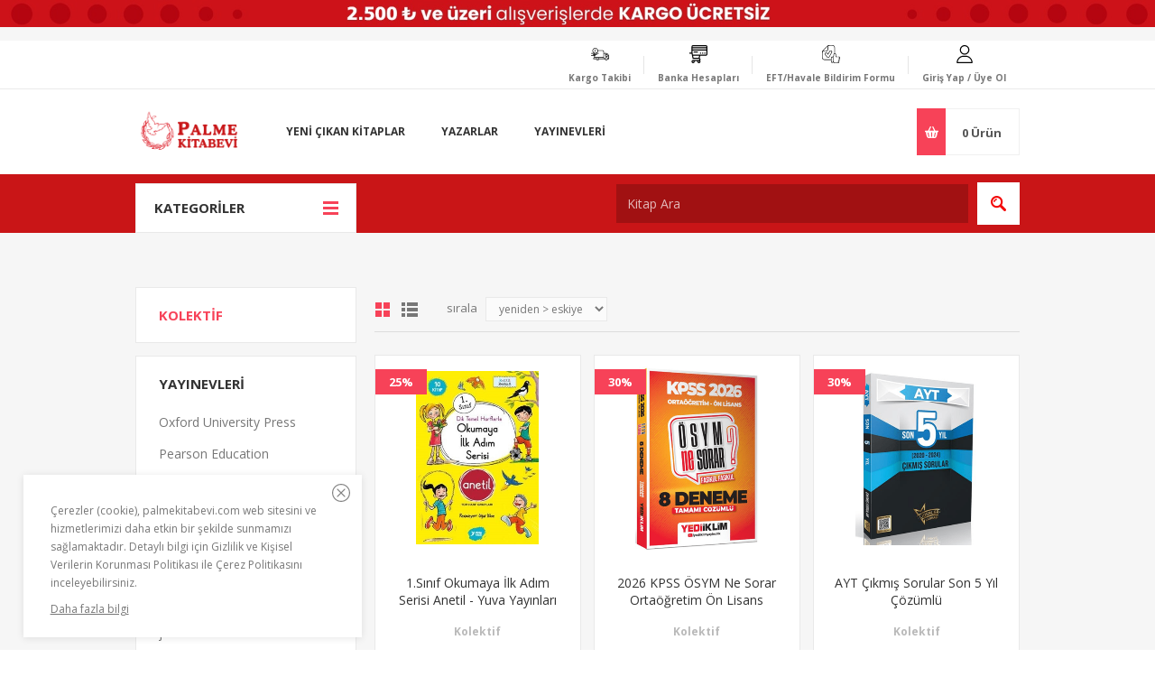

--- FILE ---
content_type: text/html; charset=utf-8
request_url: https://www.palmekitabevi.com/Kolektif
body_size: 223914
content:

<!DOCTYPE html>
<html class="html-manufacturer-page" lang="tr">
<head>
    <title>Kolektif-Palme Kitabevi</title>
    <meta http-equiv="Content-type" content="text/html;charset=UTF-8" />
    <meta name="description" content="" />
    <meta name="keywords" content="Palme Kitabevi" />
    <meta name="generator" content="nopCommerce" />
    <meta name="viewport" content="width=device-width, initial-scale=1.0, user-scalable=0, minimum-scale=1.0, maximum-scale=1.0" />
    <link href='https://fonts.googleapis.com/css?family=Open+Sans:400,300,700' rel='stylesheet' type='text/css'>
    
    
    

    
    

    <link href="/bundles/styles/rkgqzgo3vyyx6sp0repr3s6hcbdvyfgcqapjmlip92q1?v=BCC0swjPBz2IN-e9z51D92s7PjqK9d_tTwW1XmpYBCY1" rel="stylesheet"/>


    <script src="/bundles/scripts/giryskykd3klhhukery_l7ue1dfnmwnt0khulhcyqfi1?v=gfkir7u0VS238CVOIvV04eiv8etJKOPV7ROUGmrGbzk1"></script>


    <link rel="canonical" href="https://www.palmekitabevi.com/Kolektif" />

    
    
    
    
<link rel="shortcut icon" href="https://palmekitabevi.com/favicon.ico" />
    <!--Powered by nopCommerce - http://www.nopCommerce.com-->
</head>
<body class="notAndroid23  ">
    





<div class="ajax-loading-block-window" style="display: none">
</div>
<div id="dialog-notifications-success" title="bildiri" style="display:none;">
</div>
<div id="dialog-notifications-error" title="Hata" style="display:none;">
</div>
<div id="dialog-notifications-warning" title="uyarı" style="display:none;">
</div>
<div id="bar-notification" class="bar-notification productaddandfavoritenotification">
    <span class="close" title="Kapat">&nbsp;</span>
</div>




<!--[if lte IE 7]>
    <div style="clear:both;height:59px;text-align:center;position:relative;">
        <a href="http://www.microsoft.com/windows/internet-explorer/default.aspx" target="_blank">
            <img src="/Themes/Pavilion/Content/images/ie_warning.jpg" height="42" width="820" alt="You are using an outdated browser. For a faster, safer browsing experience, upgrade for free today." />
        </a>
    </div>
<![endif]-->


<div class="master-wrapper-page ">
    


<div class="header">
    
    <div class="upper-image">
        
    </div>
    <div class="header-upper">
        <div class="center">
            

            <!--// Adv addon-->
      

            <div class="header-links-wrapper">
                

    <svg xmlns="http://www.w3.org/2000/svg" xmlns:xlink="http://www.w3.org/1999/xlink" widtg="20" height="20" version="1.1" id="Layer_1" x="0px" y="0px" viewBox="0 0 512 512" style="enable-background:new 0 0 512 512;" xml:space="preserve">
<path d="M256,0c-74.439,0-135,60.561-135,135s60.561,135,135,135s135-60.561,135-135S330.439,0,256,0z M256,240    c-57.897,0-105-47.103-105-105c0-57.897,47.103-105,105-105c57.897,0,105,47.103,105,105C361,192.897,313.897,240,256,240z" />

<path d="M423.966,358.195C387.006,320.667,338.009,300,286,300h-60c-52.008,0-101.006,20.667-137.966,58.195    C51.255,395.539,31,444.833,31,497c0,8.284,6.716,15,15,15h420c8.284,0,15-6.716,15-15    C481,444.833,460.745,395.539,423.966,358.195z M61.66,482c7.515-85.086,78.351-152,164.34-152h60    c85.989,0,156.825,66.914,164.34,152H61.66z" />

</svg>
    <label>
        Giriş Yap / Üye Ol
    </label>
<div class="header-links">
    <ul>
        
            <li><a href="/register" class="ico-register">Üye Ol</a></li>
            <li>
                <a href="/login" class="ico-login "
                   data-loginUrl="/login">Giriş</a>
            </li>
                            <li>
                <a href="/wishlist" class="ico-wishlist">
                    <span class="wishlist-label">Favorilerim</span>
                    <span class="wishlist-qty">(0)</span>
                </a>
            </li>
                
    </ul>
</div>

            </div>
            <div class="header-selectors-wrapper eft-form-label">
                <svg xmlns="http://www.w3.org/2000/svg" enable-background="new 0 0 511.997 511.997" height="20" viewBox="0 0 511.997 511.997" width="20"><g><path d="m266.024 156.478c-19.462-10.988-44.238-4.098-55.229 15.363l-42.845 75.864-17.887-23.072c-13.694-17.665-39.208-20.895-56.874-7.2-8.557 6.634-14.019 16.203-15.379 26.945s1.545 21.371 8.179 29.928l55.24 71.254c8.207 10.617 21.595 16.607 34.981 15.593 13.568-.988 25.663-8.65 32.353-20.496l72.824-128.949c10.992-19.461 4.1-44.238-15.363-55.23zm2.303 47.855-72.825 128.949c-4.214 7.462-11.833 12.289-20.377 12.911-8.455.61-16.86-3.141-22.041-9.823l-55.24-71.254c-4.179-5.391-6.009-12.086-5.152-18.853s4.297-12.795 9.688-16.974c4.646-3.601 10.152-5.345 15.619-5.345 7.63 0 15.184 3.397 20.21 9.88l24.798 31.987c1.539 1.984 3.97 3.076 6.472 2.885 2.504-.182 4.751-1.605 5.986-3.792l48.391-85.685c6.925-12.26 22.532-16.602 34.793-9.679 12.26 6.924 16.601 22.532 9.678 34.793z" /><path d="m511.747 356.097c0-7.917-3.083-15.36-8.68-20.958s-13.04-8.68-20.957-8.68h-17.502c-4.142 0-7.5 3.358-7.5 7.5s3.358 7.5 7.5 7.5h17.502c3.91 0 7.586 1.522 10.351 4.287 2.764 2.764 4.287 6.44 4.287 10.351 0 8.071-6.566 14.638-14.637 14.638h-8.711c-4.142 0-7.5 3.358-7.5 7.5s3.358 7.5 7.5 7.5c7.921 0 14.488 6.438 14.639 14.353.074 3.832-1.411 7.499-4.182 10.324-2.867 2.922-6.834 4.598-10.887 4.598h-8.271c-4.142 0-7.5 3.358-7.5 7.5s3.358 7.5 7.5 7.5c7.916 0 14.478 6.438 14.629 14.353.074 3.833-1.411 7.499-4.183 10.324-2.866 2.922-6.834 4.598-10.886 4.598h-10.2c-4.142 0-7.5 3.358-7.5 7.5s3.358 7.5 7.5 7.5c3.091 0 5.981 1.221 8.139 3.438s3.299 5.146 3.215 8.249c-.166 6.08-5.434 11.025-11.744 11.025h-87.741c-24.092 0-43.699-19.55-43.793-43.615l-.004-119.423c0-10.335 5.136-19.95 13.739-25.719 2.077-1.393 3.323-3.729 3.323-6.229v-34.975c0-6.056 2.378-11.73 6.698-15.977 4.321-4.25 10.062-6.549 16.118-6.434 12.144.2 22.023 10.478 22.023 22.91v51.338c0 12.453 10.136 22.584 22.595 22.584h28.032c4.142 0 7.5-3.358 7.5-7.5s-3.358-7.5-7.5-7.5h-28.032c-4.188 0-7.595-3.402-7.595-7.584v-51.338c0-20.021-15.632-36.66-35.164-37.84v-163.485c0-36.509-29.707-66.21-66.221-66.21h-96.912c-21.606 0-41.92 8.415-57.201 23.695l-119.589 119.589c-15.28 15.28-23.695 35.59-23.695 57.19v153.635c0 16.78 6.289 32.785 17.708 45.067 11.354 12.212 26.733 19.649 43.302 20.94 1.717.134 3.467.203 5.201.203h187.263v47.247c0 18.861 15.345 34.205 34.206 34.205 12.218 0 22.954-6.444 29.005-16.107 10.542 15.856 28.564 26.333 48.993 26.333h87.741c14.358 0 26.353-11.492 26.738-25.618.144-5.271-1.245-10.331-3.972-14.683 3.495-1.543 6.708-3.743 9.417-6.505 5.615-5.725 8.624-13.225 8.471-21.116-.129-6.772-2.577-13.01-6.569-17.957 2.489-1.396 4.789-3.142 6.81-5.203 5.615-5.725 8.623-13.224 8.471-21.116-.128-6.715-2.538-12.906-6.473-17.833 9.054-5.077 15.185-14.77 15.185-25.869zm-258.024 5.132v44.091h-187.263c-1.345 0-2.701-.053-4.033-.157-26.455-2.061-47.178-24.487-47.178-51.053v-141.088c0-19.54 15.897-35.437 35.437-35.437h19.32c4.142 0 7.5-3.358 7.5-7.5s-3.358-7.5-7.5-7.5h-19.32c-10.713 0-20.648 3.367-28.825 9.085 3.169-6.504 7.422-12.512 12.69-17.78l119.589-119.589c5.267-5.267 11.274-9.52 17.778-12.688-5.716 8.177-9.083 18.112-9.083 28.823v60.938c0 28.237-22.973 51.21-51.211 51.21h-11.647c-4.142 0-7.5 3.358-7.5 7.5s3.358 7.5 7.5 7.5h11.648c36.509 0 66.211-29.702 66.211-66.21v-60.937c0-19.54 15.897-35.437 35.437-35.437h84.375c28.243 0 51.221 22.973 51.221 51.21v165.645c-4.996 1.804-9.589 4.668-13.496 8.51-7.209 7.09-11.18 16.562-11.18 26.672v31.195c-10.495 8.482-16.739 21.141-17.034 34.725-5.483-3.741-12.104-5.933-19.229-5.933-18.862 0-34.207 15.344-34.207 34.205zm53.411 106.337c0 10.59-8.615 19.205-19.205 19.205s-19.206-8.615-19.206-19.205v-106.337c0-10.59 8.616-19.205 19.206-19.205 10.561 0 19.153 8.569 19.201 19.118z" /></g></svg>
                <label>
                    <a href="/efthavale-bildirim-formu">
                        EFT/Havale Bildirim Formu
                    </a>
                </label>
            </div>
            <div class="header-selectors-wrapper bank-account-label">
                <svg xmlns="http://www.w3.org/2000/svg" enable-background="new 0 0 510 510" height="20" viewBox="0 0 510 510" width="20"><g><path d="m360 210h30v30h-30z" /><path d="m300 210h30v30h-30z" /><path d="m420 210h30v30h-30z" /><path d="m120 180h120v30h-120z" /><path d="m465 0h-360c-24.813 0-45 20.187-45 45v165h-60v30h62.703l30 150h177.297c8.272 0 15 6.729 15 15s-6.728 15-15 15h-165c-24.813 0-45 20.187-45 45s20.187 45 45 45 45-20.187 45-45c0-5.258-.915-10.305-2.58-15h80.16c-1.665 4.695-2.58 9.742-2.58 15 0 24.813 20.186 45 45 45s45-20.187 45-45c0-11.517-4.353-22.032-11.495-30 7.142-7.968 11.495-18.483 11.495-30 0-17.568-10.125-32.807-24.842-40.214l17.353-64.786h157.489c24.814 0 45-20.187 45-45 0-24.184 0-184.629 0-210 0-24.813-20.186-45-45-45zm-375 90h390v30h-390zm30 375c0 8.271-6.729 15-15 15s-15-6.729-15-15 6.729-15 15-15 15 6.729 15 15zm150 15c-8.272 0-15-6.729-15-15s6.728-15 15-15 15 6.729 15 15-6.728 15-15 15zm-9.617-120h-143.086l-12-60h171.156zm219.617-105c0 8.271-6.728 15-15 15-14.985 0-349.493 0-365.703 0l-9.297-46.484v-73.516h390zm-390-195v-15c0-8.271 6.729-15 15-15h360c8.272 0 15 6.729 15 15v15z" /></g></svg>
                <label><a href="/banka-hesaplari">Banka Hesapları</a></label>
            </div>
            <div class="header-selectors-wrapper cargo-label">
                <svg xmlns="http://www.w3.org/2000/svg" height="20" viewBox="0 -67 430.08 430" width="20">
                    <path d="m428.96875 179.441406-21.769531-33.308594c-9.613281-14.71875-25.945313-23.507812-43.699219-23.507812h-56.300781v-32.398438c0-19.78125-16.085938-35.867187-35.867188-35.867187h-105.394531c-5.914062-30.886719-33.101562-54.3203125-65.6875-54.3203125-36.898438 0-66.914062 30.0195315-66.914062 66.9140625 0 23.199219 11.878906 43.664063 29.863281 55.671875h-56.371094c-3.773437 0-6.828125 3.054688-6.828125 6.828125s3.054688 6.828125 6.828125 6.828125h68.265625v13.652344h-27.308594c-3.769531 0-6.824218 3.054687-6.824218 6.828125 0 3.773437 3.054687 6.824219 6.824218 6.824219h27.308594v13.652343h-68.265625c-3.773437 0-6.828125 3.054688-6.828125 6.828125 0 3.773438 3.054688 6.828125 6.828125 6.828125h68.265625v30.234375c-12.035156 5.308594-20.480469 17.316406-20.480469 31.292969v6.738281c0 3.773438 3.058594 6.828125 6.828125 6.828125h60.546875c3.882813 16.703125 18.859375 29.203125 36.730469 29.203125 17.875 0 32.847656-12.5 36.730469-29.203125h131.339843c3.886719 16.703125 18.863282 29.203125 36.730469 29.203125 17.867188 0 32.847657-12.5 36.730469-29.203125h23.003906c3.773438 0 6.824219-3.054687 6.824219-6.828125v-75.984375c0-1.328125-.386719-2.628906-1.109375-3.734375zm-381.980469-112.488281c0-29.367187 23.894531-53.261719 53.261719-53.261719 29.371094 0 53.261719 23.894532 53.261719 53.261719s-23.890625 53.261719-53.261719 53.261719c-29.367188 0-53.261719-23.894532-53.261719-53.261719zm41.757813 123.941406h13.652344c3.773437 0 6.828124-3.054687 6.828124-6.828125 0-3.773437-3.054687-6.828125-6.828124-6.828125h-13.652344v-13.652343h47.789062c3.769532 0 6.824219-3.050782 6.824219-6.824219 0-3.773438-3.054687-6.828125-6.824219-6.828125h-47.789062v-13.652344h88.746094c3.769531 0 6.828124-3.054688 6.828124-6.828125s-3.058593-6.828125-6.828124-6.828125h-40.191407c17.707031-11.824219 29.453125-31.855469 29.8125-54.613281h104.222657c12.246093 0 22.210937 9.96875 22.210937 22.214843v127.972657h-204.714844c-.027343 0-.054687.007812-.085937.007812zm204.800781 61.4375h-97.476563c-1.074218-7.851562-4.558593-14.929687-9.703124-20.480469h107.179687zm-204.714844-20.480469h42.238281c-5.140624 5.550782-8.628906 12.628907-9.699218 20.480469h-53.105469c.046875-11.296875 9.257813-20.480469 20.566406-20.480469zm69.886719 49.6875c-13.277344 0-24.085938-10.804687-24.085938-24.085937 0-13.277344 10.808594-24.085937 24.085938-24.085937 13.28125 0 24.085938 10.808593 24.085938 24.085937 0 13.28125-10.804688 24.085937-24.085938 24.085937zm204.800781 0c-13.277343 0-24.085937-10.804687-24.085937-24.085937 0-13.277344 10.808594-24.085937 24.085937-24.085937 13.28125 0 24.085938 10.808593 24.085938 24.085937 0 13.28125-10.804688 24.085937-24.085938 24.085937zm52.90625-29.207031h-15.554687c-2.511719-18.386719-18.285156-32.617187-37.351563-32.617187-19.066406 0-34.835937 14.230468-37.351562 32.617187h-18.96875v-116.050781h56.300781c13.121094 0 25.1875 6.472656 32.273438 17.316406l20.652343 31.609375zm0 0" />
                    <path d="m374.6875 257.453125c0 6.167969-5 11.167969-11.167969 11.167969s-11.167969-5-11.167969-11.167969 5-11.167969 11.167969-11.167969 11.167969 5 11.167969 11.167969zm0 0" />
                    <path d="m169.886719 257.453125c0 6.167969-5 11.167969-11.167969 11.167969-6.164062 0-11.164062-5-11.164062-11.167969s5-11.167969 11.164062-11.167969c6.167969 0 11.167969 5 11.167969 11.167969zm0 0" />
                    <path d="m109.226562 66.953125v-29.867187c0-3.773438-3.054687-6.824219-6.828124-6.824219-3.769532 0-6.824219 3.050781-6.824219 6.824219v27.640624l-13.933594 19.113282c-2.222656 3.046875-1.554687 7.3125 1.492187 9.53125 1.21875.890625 2.625 1.316406 4.019532 1.316406 2.105468 0 4.183594-.972656 5.519531-2.808594l15.246094-20.90625c.847656-1.164062 1.308593-2.570312 1.308593-4.019531zm0 0" />
                    <path d="m361.21875 143.105469h-13.058594c-3.773437 0-6.828125 3.054687-6.828125 6.828125v47.785156c0 3.773438 3.054688 6.828125 6.828125 6.828125h45.945313c4.28125 0 8.113281-2.214844 10.261719-5.914063 2.148437-3.699218 2.152343-8.128906.035156-11.820312l-15.941406-27.902344c-5.566407-9.742187-16.007813-15.804687-27.242188-15.804687zm-6.230469 47.789062v-34.132812h6.230469c6.347656 0 12.242188 3.417969 15.386719 8.925781l14.402343 25.207031zm0 0" />
                </svg>
                <label>
                    <a href="/trackingshipment">Kargo Takibi</a>
                </label>
            </div>


        </div>
    </div>

    <div class="header-middle">
        <div class="center">
            <div class="header-logo">
                



<a href="/" class="logo">



<img alt="Palme Kitabevi" src="https://palmekitabevi.com/content/images/thumbs/049/0498043.png" /></a>
            </div>
            <div class="header-menu-parent">
                <div class="header-menu categories-in-side-panel">
                    <div class="close-menu">
                        <span>Kapat</span>
                    </div>







    <ul class="mega-menu"
        data-isRtlEnabled="false"
        data-enableClickForDropDown="false">



<li class="has-sublist mega-menu-categories root-category-items">

        <a class="with-subcategories" href="/Edebiyat"><span>Edebiyat</span></a>

        <div class="plus-button"></div>
        <div class="sublist-wrap">
            <ul class="sublist">
                <li class="back-button">
                    <span>Back</span>
                </li>
                            <li>
                <a class="lastLevelCategory" href="/Aksiyon-Macera" title="Aksiyon - Macera"><span>Aksiyon - Macera</span></a>
            </li>
            <li>
                <a class="lastLevelCategory" href="/Alman-Edebiyat%C4%B1" title="Alman Edebiyatı"><span>Alman Edebiyatı</span></a>
            </li>
            <li>
                <a class="lastLevelCategory" href="/almanca-roman" title="Almanca Roman"><span>Almanca Roman</span></a>
            </li>
            <li>
                <a class="lastLevelCategory" href="/Amerikan-Edebiyat%C4%B1" title="Amerikan Edebiyatı"><span>Amerikan Edebiyatı</span></a>
            </li>
            <li>
                <a class="lastLevelCategory" href="/An%C4%B1-Mektup-G%C3%BCnl%C3%BCk" title="Anı - Mektup - G&#252;nl&#252;k"><span>Anı - Mektup - G&#252;nl&#252;k</span></a>
            </li>
            <li>
                <a class="lastLevelCategory" href="/Anlat%C4%B1" title="Anlatı"><span>Anlatı</span></a>
            </li>
            <li>
                <a class="lastLevelCategory" href="/Antoloji" title="Antoloji"><span>Antoloji</span></a>
            </li>
            <li>
                <a class="lastLevelCategory" href="/Ara%C5%9Ft%C4%B1rma-%C4%B0nceleme-4" title="Araştırma - İnceleme"><span>Araştırma - İnceleme</span></a>
            </li>
            <li>
                <a class="lastLevelCategory" href="/A%C5%9Fk" title="Aşk"><span>Aşk</span></a>
            </li>
            <li>
                <a class="lastLevelCategory" href="/bilim-pop%C3%BCler-bilim" title="Bilim - Pop&#252;ler Bilim"><span>Bilim - Pop&#252;ler Bilim</span></a>
            </li>
            <li>
                <a class="lastLevelCategory" href="/Bilimkurgu" title="Bilimkurgu"><span>Bilimkurgu</span></a>
            </li>
            <li>
                <a class="lastLevelCategory" href="/bilim-teknoloji-2" title="Bilim-Teknoloji"><span>Bilim-Teknoloji</span></a>
            </li>
            <li>
                <a class="lastLevelCategory" href="/Biyografi-Otobiyogafi" title="Biyografi-Otobiyogafi"><span>Biyografi-Otobiyogafi</span></a>
            </li>
            <li>
                <a class="lastLevelCategory" href="/%C3%87izgi-Roman" title="&#199;izgi Roman"><span>&#199;izgi Roman</span></a>
            </li>
            <li>
                <a class="lastLevelCategory" href="/Deneme" title="Deneme"><span>Deneme</span></a>
            </li>
            <li>
                <a class="lastLevelCategory" href="/Derleme" title="Derleme"><span>Derleme</span></a>
            </li>
            <li>
                <a class="lastLevelCategory" href="/Di%C4%9Fer-%C3%9Clke-Edebiyatlar%C4%B1" title="Diğer &#220;lke Edebiyatları"><span>Diğer &#220;lke Edebiyatları</span></a>
            </li>
            <li>
                <a class="lastLevelCategory" href="/dil-bilgisi" title="Dil Bilgisi"><span>Dil Bilgisi</span></a>
            </li>
            <li>
                <a class="lastLevelCategory" href="/Dil-Bilim" title="Dil Bilimi"><span>Dil Bilimi</span></a>
            </li>
            <li>
                <a class="lastLevelCategory" href="/dilbilim-3" title="Dilbilim"><span>Dilbilim</span></a>
            </li>
            <li>
                <a class="lastLevelCategory" href="/Divan-Edebiyat%C4%B1-Halk-Edebiyat%C4%B1" title="Divan Edebiyatı - Halk Edebiyatı"><span>Divan Edebiyatı - Halk Edebiyatı</span></a>
            </li>
            <li>
                <a class="lastLevelCategory" href="/d%C3%BCnya-edebiyat%C4%B1" title="D&#252;nya Edebiyatı"><span>D&#252;nya Edebiyatı</span></a>
            </li>
            <li>
                <a class="lastLevelCategory" href="/Efsane-Destan" title="Efsane-Destan"><span>Efsane-Destan</span></a>
            </li>
            <li>
                <a class="lastLevelCategory" href="/e%C4%9Fitim-4" title="Eğitim"><span>Eğitim</span></a>
            </li>
            <li>
                <a class="lastLevelCategory" href="/Ele%C5%9Ftiri-%C4%B0nceleme-Kuram" title="Eleştiri, İnceleme, Kuram"><span>Eleştiri, İnceleme, Kuram</span></a>
            </li>
            <li>
                <a class="lastLevelCategory" href="/Fantastik" title="Fantastik"><span>Fantastik</span></a>
            </li>
            <li>
                <a class="lastLevelCategory" href="/Frans%C4%B1z-Edebiyat%C4%B1" title="Fransız Edebiyatı"><span>Fransız Edebiyatı</span></a>
            </li>
            <li>
                <a class="lastLevelCategory" href="/Gen%C3%A7lik-Edebiyat%C4%B1" title="Gen&#231;lik Edebiyatı"><span>Gen&#231;lik Edebiyatı</span></a>
            </li>
            <li>
                <a class="lastLevelCategory" href="/%C4%B0ngiliz-Edebiyat%C4%B1" title="İngiliz Edebiyatı"><span>İngiliz Edebiyatı</span></a>
            </li>
            <li>
                <a class="lastLevelCategory" href="/roman" title="İngilizce Romanlar"><span>İngilizce Romanlar</span></a>
            </li>
            <li>
                <a class="lastLevelCategory" href="/%C4%B0skandinav-Edebiyat%C4%B1" title="İskandinav Edebiyatı"><span>İskandinav Edebiyatı</span></a>
            </li>
            <li>
                <a class="lastLevelCategory" href="/%C4%B0spanyol-Edebiyat%C4%B1" title="İspanyol Edebiyatı"><span>İspanyol Edebiyatı</span></a>
            </li>
            <li>
                <a class="lastLevelCategory" href="/%C4%B0%C5%9F-d%C3%BCnyas%C4%B1-3" title="İş D&#252;nyası"><span>İş D&#252;nyası</span></a>
            </li>
            <li>
                <a class="lastLevelCategory" href="/%C4%B0talyan-Edebiyat%C4%B1" title="İtalyan Edebiyatı"><span>İtalyan Edebiyatı</span></a>
            </li>
            <li>
                <a class="lastLevelCategory" href="/Karikat%C3%BCr" title="Karikat&#252;r"><span>Karikat&#252;r</span></a>
            </li>
            <li>
                <a class="lastLevelCategory" href="/Klasikler" title="Klasikler"><span>Klasikler</span></a>
            </li>
            <li>
                <a class="lastLevelCategory" href="/Korku-Gerilim" title="Korku-Gerilim"><span>Korku-Gerilim</span></a>
            </li>
            <li>
                <a class="lastLevelCategory" href="/K%C3%BCrt-Edebiyat%C4%B1" title="K&#252;rt Edebiyatı"><span>K&#252;rt Edebiyatı</span></a>
            </li>
            <li>
                <a class="lastLevelCategory" href="/Latin-Edebiyat%C4%B1" title="Latin Edebiyatı"><span>Latin Edebiyatı</span></a>
            </li>
            <li>
                <a class="lastLevelCategory" href="/Mizah" title="Mizah"><span>Mizah</span></a>
            </li>
            <li>
                <a class="lastLevelCategory" href="/Ortado%C4%9Fu-Arap-Edebiyat%C4%B1" title="Ortadoğu - Arap Edebiyatı"><span>Ortadoğu - Arap Edebiyatı</span></a>
            </li>
            <li>
                <a class="lastLevelCategory" href="/Oyun" title="Oyun"><span>Oyun</span></a>
            </li>
            <li>
                <a class="lastLevelCategory" href="/%C3%96yk%C3%BC" title="&#214;yk&#252;"><span>&#214;yk&#252;</span></a>
            </li>
            <li>
                <a class="lastLevelCategory" href="/Polisiye" title="Polisiye"><span>Polisiye</span></a>
            </li>
            <li>
                <a class="lastLevelCategory" href="/Politik-Kurgu" title="Politik Kurgu"><span>Politik Kurgu</span></a>
            </li>
            <li>
                <a class="lastLevelCategory" href="/politika-siyaset-3" title="Politika - Siyaset"><span>Politika - Siyaset</span></a>
            </li>
            <li>
                <a class="lastLevelCategory" href="/Roman-2" title="Roman"><span>Roman</span></a>
            </li>
            <li>
                <a class="lastLevelCategory" href="/Rus-Edebiyat%C4%B1" title="Rus Edebiyatı"><span>Rus Edebiyatı</span></a>
            </li>
            <li>
                <a class="lastLevelCategory" href="/Senaryo" title="Senaryo"><span>Senaryo</span></a>
            </li>
            <li>
                <a class="lastLevelCategory" href="/Seyahatname" title="Seyahatname"><span>Seyahatname</span></a>
            </li>
            <li>
                <a class="lastLevelCategory" href="/S%C3%B6yle%C5%9Fi-2" title="S&#246;yleşi"><span>S&#246;yleşi</span></a>
            </li>
            <li>
                <a class="lastLevelCategory" href="/%C5%9Eiir" title="Şiir"><span>Şiir</span></a>
            </li>
            <li class="has-sublist">
                <a href="/Tarih" title="Tarih" class="with-subcategories"><span>Tarih</span></a>
                <div class="plus-button"></div>
                <div class="sublist-wrap">
                    <ul class="sublist">
                        <li class="back-button">
                            <span>Back</span>
                        </li>

                    </ul>
                </div>
            </li>
            <li>
                <a class="lastLevelCategory" href="/Tarihsel-Romanlar" title="Tarihsel Romanlar"><span>Tarihsel Romanlar</span></a>
            </li>
            <li>
                <a class="lastLevelCategory" href="/T%C3%BCrk-Dili-Ve-Kompozisyon" title="T&#252;rk Dili ve Kompozisyon"><span>T&#252;rk Dili ve Kompozisyon</span></a>
            </li>
            <li>
                <a class="lastLevelCategory" href="/T%C3%BCrk-Edebiyat%C4%B1" title="T&#252;rk Edebiyatı"><span>T&#252;rk Edebiyatı</span></a>
            </li>
            <li>
                <a class="lastLevelCategory" href="/Uzakdo%C4%9Fu-Edebiyat%C4%B1" title="Uzakdoğu Edebiyatı"><span>Uzakdoğu Edebiyatı</span></a>
            </li>

            </ul>
        </div>

</li>




<li class="has-sublist mega-menu-categories root-category-items">

        <a class="with-subcategories" href="/S%C4%B1navlara-Haz%C4%B1rl%C4%B1k-Kitaplar%C4%B1"><span>Sınavlara Hazırlık</span></a>

        <div class="plus-button"></div>
        <div class="sublist-wrap">
            <ul class="sublist">
                <li class="back-button">
                    <span>Back</span>
                </li>
                            <li>
                <a class="lastLevelCategory" href="/ACT" title="ACT"><span>ACT</span></a>
            </li>
            <li class="has-sublist">
                <a href="/Adli-%C4%B0dari-Hakimlik" title="Adli - İdari Hakimlik" class="with-subcategories"><span>Adli - İdari Hakimlik</span></a>
                <div class="plus-button"></div>
                <div class="sublist-wrap">
                    <ul class="sublist">
                        <li class="back-button">
                            <span>Back</span>
                        </li>

                    </ul>
                </div>
            </li>
            <li class="has-sublist">
                <a href="/ALES-Kitaplar%C4%B1" title="ALES Kitapları" class="with-subcategories"><span>ALES Kitapları</span></a>
                <div class="plus-button"></div>
                <div class="sublist-wrap">
                    <ul class="sublist">
                        <li class="back-button">
                            <span>Back</span>
                        </li>

                    </ul>
                </div>
            </li>
            <li class="has-sublist">
                <a href="/Bankac%C4%B1l%C4%B1k-S%C4%B1navlar%C4%B1" title="Bankacılık" class="with-subcategories"><span>Bankacılık</span></a>
                <div class="plus-button"></div>
                <div class="sublist-wrap">
                    <ul class="sublist">
                        <li class="back-button">
                            <span>Back</span>
                        </li>

                    </ul>
                </div>
            </li>
            <li>
                <a class="lastLevelCategory" href="/bilim-olimpiyatlar%C4%B1" title="Bilim Olimpiyatları &#214;nerilen Kitaplar"><span>Bilim Olimpiyatları &#214;nerilen Kitaplar</span></a>
            </li>
            <li class="has-sublist">
                <a href="/DGS-Kitaplar%C4%B1" title="DGS" class="with-subcategories"><span>DGS</span></a>
                <div class="plus-button"></div>
                <div class="sublist-wrap">
                    <ul class="sublist">
                        <li class="back-button">
                            <span>Back</span>
                        </li>

                    </ul>
                </div>
            </li>
            <li class="has-sublist">
                <a href="/dhbt" title="DHBT" class="with-subcategories"><span>DHBT</span></a>
                <div class="plus-button"></div>
                <div class="sublist-wrap">
                    <ul class="sublist">
                        <li class="back-button">
                            <span>Back</span>
                        </li>

                    </ul>
                </div>
            </li>
            <li>
                <a class="lastLevelCategory" href="/ehliyet-s%C3%BCr%C3%BCc%C3%BC-s%C4%B1navlar%C4%B1" title="Ehliyet - S&#252;r&#252;c&#252; Sınavları"><span>Ehliyet - S&#252;r&#252;c&#252; Sınavları</span></a>
            </li>
            <li class="has-sublist">
                <a href="/EKPSS" title="EKPSS" class="with-subcategories"><span>EKPSS</span></a>
                <div class="plus-button"></div>
                <div class="sublist-wrap">
                    <ul class="sublist">
                        <li class="back-button">
                            <span>Back</span>
                        </li>

                    </ul>
                </div>
            </li>
            <li class="has-sublist">
                <a href="/Gelir-Uzmanl%C4%B1%C4%9F%C4%B1" title="Gelir Uzmanlığı" class="with-subcategories"><span>Gelir Uzmanlığı</span></a>
                <div class="plus-button"></div>
                <div class="sublist-wrap">
                    <ul class="sublist">
                        <li class="back-button">
                            <span>Back</span>
                        </li>

                    </ul>
                </div>
            </li>
            <li>
                <a class="lastLevelCategory" href="/GMAT" title="GMAT"><span>GMAT</span></a>
            </li>
            <li class="has-sublist">
                <a href="/G%C3%B6revde-Y%C3%BCkselme-S%C4%B1nav%C4%B1" title="G&#246;revde Y&#252;kselme Sınavı" class="with-subcategories"><span>G&#246;revde Y&#252;kselme Sınavı</span></a>
                <div class="plus-button"></div>
                <div class="sublist-wrap">
                    <ul class="sublist">
                        <li class="back-button">
                            <span>Back</span>
                        </li>

                    </ul>
                </div>
            </li>
            <li>
                <a class="lastLevelCategory" href="/GRE" title="GRE"><span>GRE</span></a>
            </li>
            <li>
                <a class="lastLevelCategory" href="/IELTS" title="IELTS"><span>IELTS</span></a>
            </li>
            <li class="has-sublist">
                <a href="/%C4%B0cra-M%C3%BCd%C3%BCr-ve-M%C3%BCd%C3%BCr-Yard%C4%B1mc%C4%B1l%C4%B1%C4%9F%C4%B1" title="İcra M&#252;d&#252;r ve M&#252;d&#252;r Yardımcılığı" class="with-subcategories"><span>İcra M&#252;d&#252;r ve M&#252;d&#252;r Yardımcılığı</span></a>
                <div class="plus-button"></div>
                <div class="sublist-wrap">
                    <ul class="sublist">
                        <li class="back-button">
                            <span>Back</span>
                        </li>

                    </ul>
                </div>
            </li>
            <li class="has-sublist">
                <a href="/%C4%B0lk%C3%B6%C4%9Fretim-Yard%C4%B1mc%C4%B1-Kaynaklar" title="İlk&#246;ğretim Yardımcı Kaynaklar" class="with-subcategories"><span>İlk&#246;ğretim Yardımcı Kaynaklar</span></a>
                <div class="plus-button"></div>
                <div class="sublist-wrap">
                    <ul class="sublist">
                        <li class="back-button">
                            <span>Back</span>
                        </li>

                    </ul>
                </div>
            </li>
            <li class="has-sublist">
                <a href="/%C4%B0%C5%9F-G%C3%BCvenli%C4%9Fi-Uzmanl%C4%B1%C4%9F%C4%B1-ve-%C4%B0%C5%9F-Yeri-Hekimli%C4%9Fi" title="İş G&#252;venliği Uzmanlığı ve İş Yeri Hekimliği" class="with-subcategories"><span>İş G&#252;venliği Uzmanlığı ve İş Yeri Hekimliği</span></a>
                <div class="plus-button"></div>
                <div class="sublist-wrap">
                    <ul class="sublist">
                        <li class="back-button">
                            <span>Back</span>
                        </li>

                    </ul>
                </div>
            </li>
            <li class="has-sublist">
                <a href="/Kaymakaml%C4%B1k" title="Kaymakamlık" class="with-subcategories"><span>Kaymakamlık</span></a>
                <div class="plus-button"></div>
                <div class="sublist-wrap">
                    <ul class="sublist">
                        <li class="back-button">
                            <span>Back</span>
                        </li>

                    </ul>
                </div>
            </li>
            <li class="has-sublist">
                <a href="/KGK" title="KGK" class="with-subcategories"><span>KGK</span></a>
                <div class="plus-button"></div>
                <div class="sublist-wrap">
                    <ul class="sublist">
                        <li class="back-button">
                            <span>Back</span>
                        </li>

                    </ul>
                </div>
            </li>
            <li>
                <a class="lastLevelCategory" href="/kpss-ales-dgs-yks" title="KPSS - ALES - DGS - AGS"><span>KPSS - ALES - DGS - AGS</span></a>
            </li>
            <li class="has-sublist">
                <a href="/KPSS-S%C4%B1nav-Kitaplar%C4%B1" title="KPSS Sınav Kitapları" class="with-subcategories"><span>KPSS Sınav Kitapları</span></a>
                <div class="plus-button"></div>
                <div class="sublist-wrap">
                    <ul class="sublist">
                        <li class="back-button">
                            <span>Back</span>
                        </li>

                    </ul>
                </div>
            </li>
            <li>
                <a class="lastLevelCategory" href="/kpss-ales-dgs-ygs-tyt" title="KPSS-ALES-DGS-YGS-TYT"><span>KPSS-ALES-DGS-YGS-TYT</span></a>
            </li>
            <li class="has-sublist">
                <a href="/Lise-Yard%C4%B1mc%C4%B1-Kaynaklar" title="Lise Yardımcı Kaynaklar" class="with-subcategories"><span>Lise Yardımcı Kaynaklar</span></a>
                <div class="plus-button"></div>
                <div class="sublist-wrap">
                    <ul class="sublist">
                        <li class="back-button">
                            <span>Back</span>
                        </li>

                    </ul>
                </div>
            </li>
            <li class="has-sublist">
                <a href="/Milli-E%C4%9Fitim-Bakanl%C4%B1%C4%9F%C4%B1" title="Milli Eğitim Bakanlığı" class="with-subcategories"><span>Milli Eğitim Bakanlığı</span></a>
                <div class="plus-button"></div>
                <div class="sublist-wrap">
                    <ul class="sublist">
                        <li class="back-button">
                            <span>Back</span>
                        </li>

                    </ul>
                </div>
            </li>
            <li class="has-sublist">
                <a href="/Orta%C3%B6%C4%9Fretim-Yard%C4%B1mc%C4%B1-Kaynaklar" title="Orta&#246;ğretim Yardımcı Kaynaklar" class="with-subcategories"><span>Orta&#246;ğretim Yardımcı Kaynaklar</span></a>
                <div class="plus-button"></div>
                <div class="sublist-wrap">
                    <ul class="sublist">
                        <li class="back-button">
                            <span>Back</span>
                        </li>

                    </ul>
                </div>
            </li>
            <li>
                <a class="lastLevelCategory" href="/r%C3%BCtbe-terfi-s%C4%B1navlar%C4%B1na-haz%C4%B1rl%C4%B1k" title="PAEM - PMYO - POMEM - R&#252;tbe Terfi Sınavlarına Hazırlık"><span>PAEM - PMYO - POMEM - R&#252;tbe Terfi Sınavlarına Hazırlık</span></a>
            </li>
            <li class="has-sublist">
                <a href="/Polis-Mesleki%C3%A7i" title="Polis Mesleki&#231;i" class="with-subcategories"><span>Polis Mesleki&#231;i</span></a>
                <div class="plus-button"></div>
                <div class="sublist-wrap">
                    <ul class="sublist">
                        <li class="back-button">
                            <span>Back</span>
                        </li>

                    </ul>
                </div>
            </li>
            <li>
                <a class="lastLevelCategory" href="/SAT" title="SAT"><span>SAT</span></a>
            </li>
            <li class="has-sublist">
                <a href="/SMMM-YMM" title="SMMM - YMM" class="with-subcategories"><span>SMMM - YMM</span></a>
                <div class="plus-button"></div>
                <div class="sublist-wrap">
                    <ul class="sublist">
                        <li class="back-button">
                            <span>Back</span>
                        </li>

                    </ul>
                </div>
            </li>
            <li class="has-sublist">
                <a href="/SPK-Kitaplar%C4%B1" title="SPK - SPF Kitapları" class="with-subcategories"><span>SPK - SPF Kitapları</span></a>
                <div class="plus-button"></div>
                <div class="sublist-wrap">
                    <ul class="sublist">
                        <li class="back-button">
                            <span>Back</span>
                        </li>

                    </ul>
                </div>
            </li>
            <li>
                <a class="lastLevelCategory" href="/tatil-kitaplar%C4%B1-6" title="Tatil Kitapları"><span>Tatil Kitapları</span></a>
            </li>
            <li class="has-sublist">
                <a href="/TIPD%C4%B0L" title="TIPDİL" class="with-subcategories"><span>TIPDİL</span></a>
                <div class="plus-button"></div>
                <div class="sublist-wrap">
                    <ul class="sublist">
                        <li class="back-button">
                            <span>Back</span>
                        </li>

                    </ul>
                </div>
            </li>
            <li>
                <a class="lastLevelCategory" href="/TOEFL" title="TOEFL"><span>TOEFL</span></a>
            </li>
            <li>
                <a class="lastLevelCategory" href="/TOEIC" title="TOEIC"><span>TOEIC</span></a>
            </li>
            <li>
                <a class="lastLevelCategory" href="/S%C4%B1navlara-Haz%C4%B1rl%C4%B1k" title="USMLE"><span>USMLE</span></a>
            </li>
            <li class="has-sublist">
                <a href="/YDS" title="YDS" class="with-subcategories"><span>YDS</span></a>
                <div class="plus-button"></div>
                <div class="sublist-wrap">
                    <ul class="sublist">
                        <li class="back-button">
                            <span>Back</span>
                        </li>

                    </ul>
                </div>
            </li>
            <li>
                <a class="lastLevelCategory" href="/yds-toefl-ielts-2" title="YDS - TOEFL - IELTS"><span>YDS - TOEFL - IELTS</span></a>
            </li>
            <li class="has-sublist">
                <a href="/yks-tyt-haz%C4%B1rl%C4%B1k-kitaplar%C4%B1-2" title="YKS TYT - AYT Hazırlık Kitapları" class="with-subcategories"><span>YKS TYT - AYT Hazırlık Kitapları</span></a>
                <div class="plus-button"></div>
                <div class="sublist-wrap">
                    <ul class="sublist">
                        <li class="back-button">
                            <span>Back</span>
                        </li>

                    </ul>
                </div>
            </li>
            <li class="has-sublist">
                <a href="/Y%C3%96KD%C4%B0L" title="Y&#214;KDİL" class="with-subcategories"><span>Y&#214;KDİL</span></a>
                <div class="plus-button"></div>
                <div class="sublist-wrap">
                    <ul class="sublist">
                        <li class="back-button">
                            <span>Back</span>
                        </li>

                    </ul>
                </div>
            </li>
            <li class="has-sublist">
                <a href="/y%C3%B6s" title="Y&#214;S" class="with-subcategories"><span>Y&#214;S</span></a>
                <div class="plus-button"></div>
                <div class="sublist-wrap">
                    <ul class="sublist">
                        <li class="back-button">
                            <span>Back</span>
                        </li>

                    </ul>
                </div>
            </li>

            </ul>
        </div>

</li>




<li class="has-sublist mega-menu-categories root-category-items">

        <a class="with-subcategories" href="/T%C3%BCrk%C3%A7e-Akademik-Kitaplar"><span>T&#252;rk&#231;e Akademik Kitaplar</span></a>

        <div class="plus-button"></div>
        <div class="sublist-wrap">
            <ul class="sublist">
                <li class="back-button">
                    <span>Back</span>
                </li>
                            <li>
                <a class="lastLevelCategory" href="/ahlak-felsefesi-4" title="Ahlak Felsefesi"><span>Ahlak Felsefesi</span></a>
            </li>
            <li>
                <a class="lastLevelCategory" href="/aile-annebaba%C3%A7ocuk" title="Aile (Anne,Baba,&#199;ocuk)"><span>Aile (Anne,Baba,&#199;ocuk)</span></a>
            </li>
            <li>
                <a class="lastLevelCategory" href="/arkeoloji-5" title="Arkeoloji"><span>Arkeoloji</span></a>
            </li>
            <li>
                <a class="lastLevelCategory" href="/astronomi-fizik-2" title="Astronomi-Fizik"><span>Astronomi-Fizik</span></a>
            </li>
            <li class="has-sublist">
                <a href="/Bilgisayar" title="Bilgisayar" class="with-subcategories"><span>Bilgisayar</span></a>
                <div class="plus-button"></div>
                <div class="sublist-wrap">
                    <ul class="sublist">
                        <li class="back-button">
                            <span>Back</span>
                        </li>

                    </ul>
                </div>
            </li>
            <li class="has-sublist">
                <a href="/Bilim-M%C3%BChendislik" title="Bilim - M&#252;hendislik" class="with-subcategories"><span>Bilim - M&#252;hendislik</span></a>
                <div class="plus-button"></div>
                <div class="sublist-wrap">
                    <ul class="sublist">
                        <li class="back-button">
                            <span>Back</span>
                        </li>

                    </ul>
                </div>
            </li>
            <li>
                <a class="lastLevelCategory" href="/bilim-teknoloji" title="Bilim - Teknoloji"><span>Bilim - Teknoloji</span></a>
            </li>
            <li>
                <a class="lastLevelCategory" href="/%C3%A7evre-m%C3%BChendisli%C4%9Fi" title="&#199;evre M&#252;hendisliği"><span>&#199;evre M&#252;hendisliği</span></a>
            </li>
            <li>
                <a class="lastLevelCategory" href="/%C3%A7evre-yer-bilimleri-2" title="&#199;evre-Yer Bilimleri"><span>&#199;evre-Yer Bilimleri</span></a>
            </li>
            <li>
                <a class="lastLevelCategory" href="/d%C4%B1%C5%9F-ticaret-3" title="Dış Ticaret"><span>Dış Ticaret</span></a>
            </li>
            <li class="has-sublist">
                <a href="/E%C4%9Fitim" title="Eğitim" class="with-subcategories"><span>Eğitim</span></a>
                <div class="plus-button"></div>
                <div class="sublist-wrap">
                    <ul class="sublist">
                        <li class="back-button">
                            <span>Back</span>
                        </li>

                    </ul>
                </div>
            </li>
            <li class="has-sublist">
                <a href="/Ekonomi" title="Ekonomi" class="with-subcategories"><span>Ekonomi</span></a>
                <div class="plus-button"></div>
                <div class="sublist-wrap">
                    <ul class="sublist">
                        <li class="back-button">
                            <span>Back</span>
                        </li>

                    </ul>
                </div>
            </li>
            <li>
                <a class="lastLevelCategory" href="/elektrik-elektronik-m%C3%BChendisli%C4%9Fi-2" title="Elektrik - Elektronik M&#252;hendisliği"><span>Elektrik - Elektronik M&#252;hendisliği</span></a>
            </li>
            <li>
                <a class="lastLevelCategory" href="/end%C3%BCstri-m%C3%BChendisli%C4%9Fi-3" title="End&#252;stri M&#252;hendisliği"><span>End&#252;stri M&#252;hendisliği</span></a>
            </li>
            <li>
                <a class="lastLevelCategory" href="/enerji-hukuk" title="Enerji Hukuk"><span>Enerji Hukuk</span></a>
            </li>
            <li class="has-sublist">
                <a href="/Felsefe" title="Felsefe" class="with-subcategories"><span>Felsefe</span></a>
                <div class="plus-button"></div>
                <div class="sublist-wrap">
                    <ul class="sublist">
                        <li class="back-button">
                            <span>Back</span>
                        </li>

                    </ul>
                </div>
            </li>
            <li>
                <a class="lastLevelCategory" href="/finans-muhasebe-2" title="Finans-Muhasebe"><span>Finans-Muhasebe</span></a>
            </li>
            <li>
                <a class="lastLevelCategory" href="/M%C3%BChendislik" title="Genel M&#252;hendislik"><span>Genel M&#252;hendislik</span></a>
            </li>
            <li>
                <a class="lastLevelCategory" href="/g%C4%B1da-m%C3%BChendisli%C4%9Fi-2" title="Gıda M&#252;hendisliği"><span>Gıda M&#252;hendisliği</span></a>
            </li>
            <li>
                <a class="lastLevelCategory" href="/Grafik-ve-Tasar%C4%B1m" title="Grafik ve Tasarım"><span>Grafik ve Tasarım</span></a>
            </li>
            <li class="has-sublist">
                <a href="/Hukuk" title="Hukuk" class="with-subcategories"><span>Hukuk</span></a>
                <div class="plus-button"></div>
                <div class="sublist-wrap">
                    <ul class="sublist">
                        <li class="back-button">
                            <span>Back</span>
                        </li>

                    </ul>
                </div>
            </li>
            <li>
                <a class="lastLevelCategory" href="/hukuk-felsefesi-8" title="Hukuk Felsefesi"><span>Hukuk Felsefesi</span></a>
            </li>
            <li>
                <a class="lastLevelCategory" href="/akademik-t%C3%BCrk%C3%A7e-akademik-kitaplar-hukuk-%C4%B0dare-hukuku" title="İdare Hukuku"><span>İdare Hukuku</span></a>
            </li>
            <li>
                <a class="lastLevelCategory" href="/%C4%B0ktisat-Politikas%C4%B1" title="İktisat Politikası"><span>İktisat Politikası</span></a>
            </li>
            <li class="has-sublist">
                <a href="/%C4%B0n%C5%9Faat-m%C3%BChendisli%C4%9Fi-2" title="İnşaat M&#252;hendisliği" class="with-subcategories"><span>İnşaat M&#252;hendisliği</span></a>
                <div class="plus-button"></div>
                <div class="sublist-wrap">
                    <ul class="sublist">
                        <li class="back-button">
                            <span>Back</span>
                        </li>

                    </ul>
                </div>
            </li>
            <li>
                <a class="lastLevelCategory" href="/%C4%B0statistik-14" title="İstatistik"><span>İstatistik</span></a>
            </li>
            <li>
                <a class="lastLevelCategory" href="/kamu-y%C3%B6netimi-13" title="Kamu Y&#246;netimi"><span>Kamu Y&#246;netimi</span></a>
            </li>
            <li>
                <a class="lastLevelCategory" href="/Kimya-Kimya-M%C3%BChendisli%C4%9Fi-2" title="Kimya-Kimya M&#252;hendisliği"><span>Kimya-Kimya M&#252;hendisliği</span></a>
            </li>
            <li>
                <a class="lastLevelCategory" href="/lojistik" title="Lojistik"><span>Lojistik</span></a>
            </li>
            <li>
                <a class="lastLevelCategory" href="/makine-m%C3%BChendisli%C4%9Fi-2" title="Makine M&#252;hendisliği"><span>Makine M&#252;hendisliği</span></a>
            </li>
            <li>
                <a class="lastLevelCategory" href="/malzeme-m%C3%BChendisli%C4%9Fi-2" title="Malzeme Bilimi"><span>Malzeme Bilimi</span></a>
            </li>
            <li class="has-sublist">
                <a href="/matematik-%C4%B0statistik-2" title="Matematik-İstatistik" class="with-subcategories"><span>Matematik-İstatistik</span></a>
                <div class="plus-button"></div>
                <div class="sublist-wrap">
                    <ul class="sublist">
                        <li class="back-button">
                            <span>Back</span>
                        </li>

                    </ul>
                </div>
            </li>
            <li>
                <a class="lastLevelCategory" href="/milletleraras%C4%B1-hukuk-6" title="Milletlerarası Hukuk"><span>Milletlerarası Hukuk</span></a>
            </li>
            <li>
                <a class="lastLevelCategory" href="/Mimarl%C4%B1k-2" title="Mimarlık"><span>Mimarlık</span></a>
            </li>
            <li class="has-sublist">
                <a href="/Politika-Siyaset" title="Politika Siyaset" class="with-subcategories"><span>Politika Siyaset</span></a>
                <div class="plus-button"></div>
                <div class="sublist-wrap">
                    <ul class="sublist">
                        <li class="back-button">
                            <span>Back</span>
                        </li>

                    </ul>
                </div>
            </li>
            <li class="has-sublist">
                <a href="/Psikoloji" title="Psikoloji" class="with-subcategories"><span>Psikoloji</span></a>
                <div class="plus-button"></div>
                <div class="sublist-wrap">
                    <ul class="sublist">
                        <li class="back-button">
                            <span>Back</span>
                        </li>

                    </ul>
                </div>
            </li>
            <li class="has-sublist">
                <a href="/Sa%C4%9Fl%C4%B1k" title="Sağlık" class="with-subcategories"><span>Sağlık</span></a>
                <div class="plus-button"></div>
                <div class="sublist-wrap">
                    <ul class="sublist">
                        <li class="back-button">
                            <span>Back</span>
                        </li>

                    </ul>
                </div>
            </li>
            <li>
                <a class="lastLevelCategory" href="/senpozyum" title="Sempozyum"><span>Sempozyum</span></a>
            </li>
            <li class="has-sublist">
                <a href="/Sosyal-Bilimler-3" title="Sosyal Bilimler" class="with-subcategories"><span>Sosyal Bilimler</span></a>
                <div class="plus-button"></div>
                <div class="sublist-wrap">
                    <ul class="sublist">
                        <li class="back-button">
                            <span>Back</span>
                        </li>

                    </ul>
                </div>
            </li>
            <li class="has-sublist">
                <a href="/sosyal-bilimler-uluslararas%C4%B1-%C4%B0li%C5%9Fkiler" title="Sosyal Bilimler &gt;&gt; Uluslararası İlişkiler" class="with-subcategories"><span>Sosyal Bilimler &gt;&gt; Uluslararası İlişkiler</span></a>
                <div class="plus-button"></div>
                <div class="sublist-wrap">
                    <ul class="sublist">
                        <li class="back-button">
                            <span>Back</span>
                        </li>

                    </ul>
                </div>
            </li>
            <li class="has-sublist">
                <a href="/Sosyoloji" title="Sosyoloji" class="with-subcategories"><span>Sosyoloji</span></a>
                <div class="plus-button"></div>
                <div class="sublist-wrap">
                    <ul class="sublist">
                        <li class="back-button">
                            <span>Back</span>
                        </li>

                    </ul>
                </div>
            </li>
            <li>
                <a class="lastLevelCategory" href="/spor-bilimi" title="Spor Bilimi"><span>Spor Bilimi</span></a>
            </li>
            <li>
                <a class="lastLevelCategory" href="/tarih-ara%C5%9Ft%C4%B1rma-%C4%B0nceleme" title="Tarih - Araştırma - İnceleme"><span>Tarih - Araştırma - İnceleme</span></a>
            </li>
            <li>
                <a class="lastLevelCategory" href="/tekstil-2" title="Tekstil"><span>Tekstil</span></a>
            </li>
            <li>
                <a class="lastLevelCategory" href="/t%C4%B1p-bilimleri-2" title="Tıp Bilimleri"><span>Tıp Bilimleri</span></a>
            </li>
            <li>
                <a class="lastLevelCategory" href="/turizm" title="Turizm"><span>Turizm</span></a>
            </li>
            <li>
                <a class="lastLevelCategory" href="/t%C3%BCrk-%C4%B0dari-yarg%C4%B1lama-hukuku-5" title="T&#252;rk İdari Yargılama Hukuku"><span>T&#252;rk İdari Yargılama Hukuku</span></a>
            </li>
            <li>
                <a class="lastLevelCategory" href="/veterinerlik-2" title="Veterinerlik"><span>Veterinerlik</span></a>
            </li>
            <li>
                <a class="lastLevelCategory" href="/ziraat-2" title="Ziraat - Tarım - Hayvancılık"><span>Ziraat - Tarım - Hayvancılık</span></a>
            </li>

            </ul>
        </div>

</li>




<li class="has-sublist mega-menu-categories root-category-items">

        <a class="with-subcategories" href="/%C4%B0ngilizce-akademik-kitaplar"><span>İngilizce Akademik Kitaplar</span></a>

        <div class="plus-button"></div>
        <div class="sublist-wrap">
            <ul class="sublist">
                <li class="back-button">
                    <span>Back</span>
                </li>
                            <li>
                <a class="lastLevelCategory" href="/antoloji-3" title="Antoloji"><span>Antoloji</span></a>
            </li>
            <li>
                <a class="lastLevelCategory" href="/Antropoloji" title="Antropoloji"><span>Antropoloji</span></a>
            </li>
            <li>
                <a class="lastLevelCategory" href="/Ara%C5%9Ft%C4%B1rma-Y%C3%B6ntemleri" title="Araştırma Y&#246;ntemleri"><span>Araştırma Y&#246;ntemleri</span></a>
            </li>
            <li>
                <a class="lastLevelCategory" href="/arkeoloji-8" title="Arkeoloji"><span>Arkeoloji</span></a>
            </li>
            <li>
                <a class="lastLevelCategory" href="/Askeri" title="Askeri"><span>Askeri</span></a>
            </li>
            <li>
                <a class="lastLevelCategory" href="/Astronomi-Fizik" title="Astronomi-Fizik"><span>Astronomi-Fizik</span></a>
            </li>
            <li class="has-sublist">
                <a href="/Bilgisayar-M%C3%BChendisli%C4%9Fi" title="Bilgisayar M&#252;hendisliği" class="with-subcategories"><span>Bilgisayar M&#252;hendisliği</span></a>
                <div class="plus-button"></div>
                <div class="sublist-wrap">
                    <ul class="sublist">
                        <li class="back-button">
                            <span>Back</span>
                        </li>

                    </ul>
                </div>
            </li>
            <li>
                <a class="lastLevelCategory" href="/Bitki-Bilimi" title="Bitki Bilimi"><span>Bitki Bilimi</span></a>
            </li>
            <li>
                <a class="lastLevelCategory" href="/Biyokimya" title="Biyokimya"><span>Biyokimya</span></a>
            </li>
            <li>
                <a class="lastLevelCategory" href="/Biyoloji" title="Biyoloji"><span>Biyoloji</span></a>
            </li>
            <li>
                <a class="lastLevelCategory" href="/%C3%87evre-Yer-Bilimleri" title="&#199;evre-Yer Bilimleri"><span>&#199;evre-Yer Bilimleri</span></a>
            </li>
            <li>
                <a class="lastLevelCategory" href="/Dil-Yabanc%C4%B1-Dil" title="Dil-Yabancı Dil"><span>Dil-Yabancı Dil</span></a>
            </li>
            <li>
                <a class="lastLevelCategory" href="/edebiyat-2" title="Edebiyat"><span>Edebiyat</span></a>
            </li>
            <li>
                <a class="lastLevelCategory" href="/e%C4%9Fitim-2" title="Eğitim"><span>Eğitim</span></a>
            </li>
            <li>
                <a class="lastLevelCategory" href="/ekoloji-4" title="Ekoloji"><span>Ekoloji</span></a>
            </li>
            <li>
                <a class="lastLevelCategory" href="/Ekonomi-3" title="Ekonomi"><span>Ekonomi</span></a>
            </li>
            <li>
                <a class="lastLevelCategory" href="/Elektrik-Elektronik-M%C3%BChendisli%C4%9Fi" title="Elektrik-Elektronik M&#252;hendisliği"><span>Elektrik-Elektronik M&#252;hendisliği</span></a>
            </li>
            <li>
                <a class="lastLevelCategory" href="/End%C3%BCstri-M%C3%BChendisli%C4%9Fi" title="End&#252;stri M&#252;hendisliği"><span>End&#252;stri M&#252;hendisliği</span></a>
            </li>
            <li>
                <a class="lastLevelCategory" href="/felsefe-2" title="Felsefe"><span>Felsefe</span></a>
            </li>
            <li>
                <a class="lastLevelCategory" href="/Finans-Muhasebe" title="Finans-Muhasebe"><span>Finans-Muhasebe</span></a>
            </li>
            <li>
                <a class="lastLevelCategory" href="/Genel-M%C3%BChendislik" title="Genel M&#252;hendislik"><span>Genel M&#252;hendislik</span></a>
            </li>
            <li>
                <a class="lastLevelCategory" href="/G%C4%B1da-M%C3%BChendisli%C4%9Fi" title="Gıda M&#252;hendisliği"><span>Gıda M&#252;hendisliği</span></a>
            </li>
            <li>
                <a class="lastLevelCategory" href="/halkla-%C4%B0li%C5%9Fkiler-%C4%B0nsan-kaynaklar%C4%B1-2" title="Halkla İlişkiler, İnsan Kaynakları"><span>Halkla İlişkiler, İnsan Kaynakları</span></a>
            </li>
            <li>
                <a class="lastLevelCategory" href="/Havac%C4%B1l%C4%B1k" title="Havacılık"><span>Havacılık</span></a>
            </li>
            <li>
                <a class="lastLevelCategory" href="/hukuk-2" title="Hukuk"><span>Hukuk</span></a>
            </li>
            <li>
                <a class="lastLevelCategory" href="/%C4%B0nan%C3%A7-kitaplar%C4%B1" title="İnan&#231; Kitapları"><span>İnan&#231; Kitapları</span></a>
            </li>
            <li>
                <a class="lastLevelCategory" href="/%C4%B0n%C5%9Faat-M%C3%BChendisli%C4%9Fi" title="İnşaat M&#252;hendisliği"><span>İnşaat M&#252;hendisliği</span></a>
            </li>
            <li>
                <a class="lastLevelCategory" href="/%C4%B0%C5%9Fletme-Pazarlama" title="İşletme-Pazarlama"><span>İşletme-Pazarlama</span></a>
            </li>
            <li>
                <a class="lastLevelCategory" href="/Kimya-Kimya-M%C3%BChendisli%C4%9Fi" title="Kimya-Kimya M&#252;hendisliği"><span>Kimya-Kimya M&#252;hendisliği</span></a>
            </li>
            <li>
                <a class="lastLevelCategory" href="/Makine-M%C3%BChendisli%C4%9Fi" title="Makine M&#252;hendisliği"><span>Makine M&#252;hendisliği</span></a>
            </li>
            <li>
                <a class="lastLevelCategory" href="/Malzeme-Bilimi" title="Malzeme Bilimi"><span>Malzeme Bilimi</span></a>
            </li>
            <li>
                <a class="lastLevelCategory" href="/Matematik-%C4%B0statistik" title="Matematik-İstatistik"><span>Matematik-İstatistik</span></a>
            </li>
            <li>
                <a class="lastLevelCategory" href="/Medya-%C4%B0leti%C5%9Fim" title="Medya-İletişim"><span>Medya-İletişim</span></a>
            </li>
            <li>
                <a class="lastLevelCategory" href="/Mimarl%C4%B1k" title="Mimarlık"><span>Mimarlık</span></a>
            </li>
            <li>
                <a class="lastLevelCategory" href="/m%C3%BCzik-e%C4%9Fitimi-3" title="M&#252;zik Eğitimi"><span>M&#252;zik Eğitimi</span></a>
            </li>
            <li>
                <a class="lastLevelCategory" href="/politika-siyaset-2" title="Politika Siyaset"><span>Politika Siyaset</span></a>
            </li>
            <li>
                <a class="lastLevelCategory" href="/Psikoloji-4" title="Psikoloji"><span>Psikoloji</span></a>
            </li>
            <li>
                <a class="lastLevelCategory" href="/Referans" title="Referans"><span>Referans</span></a>
            </li>
            <li>
                <a class="lastLevelCategory" href="/sa%C4%9Fl%C4%B1k-2" title="Sağlık"><span>Sağlık</span></a>
            </li>
            <li>
                <a class="lastLevelCategory" href="/sanat-2" title="Sanat"><span>Sanat</span></a>
            </li>
            <li>
                <a class="lastLevelCategory" href="/sanat-tarihi-7" title="Sanat Tarihi"><span>Sanat Tarihi</span></a>
            </li>
            <li>
                <a class="lastLevelCategory" href="/sempozyum-2" title="Sempozyum"><span>Sempozyum</span></a>
            </li>
            <li>
                <a class="lastLevelCategory" href="/Siyaset" title="Siyaset"><span>Siyaset</span></a>
            </li>
            <li class="has-sublist">
                <a href="/Sosyal-Bilimler" title="Sosyal Bilimler" class="with-subcategories"><span>Sosyal Bilimler</span></a>
                <div class="plus-button"></div>
                <div class="sublist-wrap">
                    <ul class="sublist">
                        <li class="back-button">
                            <span>Back</span>
                        </li>

                    </ul>
                </div>
            </li>
            <li>
                <a class="lastLevelCategory" href="/sosyoloji-2" title="Sosyoloji"><span>Sosyoloji</span></a>
            </li>
            <li>
                <a class="lastLevelCategory" href="/S%C3%B6zl%C3%BCk" title="S&#246;zl&#252;k"><span>S&#246;zl&#252;k</span></a>
            </li>
            <li>
                <a class="lastLevelCategory" href="/spor-bilimi-2" title="Spor Bilimi"><span>Spor Bilimi</span></a>
            </li>
            <li>
                <a class="lastLevelCategory" href="/tarih-2" title="Tarih"><span>Tarih</span></a>
            </li>
            <li>
                <a class="lastLevelCategory" href="/Tekstil" title="Tekstil"><span>Tekstil</span></a>
            </li>
            <li>
                <a class="lastLevelCategory" href="/T%C4%B1p" title="Tıp"><span>Tıp</span></a>
            </li>
            <li>
                <a class="lastLevelCategory" href="/Veterinerlik" title="Veterinerlik"><span>Veterinerlik</span></a>
            </li>
            <li>
                <a class="lastLevelCategory" href="/y%C3%B6netim-9" title="Y&#246;netim"><span>Y&#246;netim</span></a>
            </li>
            <li>
                <a class="lastLevelCategory" href="/Ziraat" title="Ziraat"><span>Ziraat</span></a>
            </li>

            </ul>
        </div>

</li>




<li class=" mega-menu-categories root-category-items">

        <a class="" href="/s%C4%B1navlara-haz%C4%B1rl%C4%B1k-ve-yabanc%C4%B1-dil-%C3%B6%C4%9Frenimi"><span>Yabancı Dil &#214;ğrenimi</span></a>


</li>




<li class="has-sublist mega-menu-categories root-category-items">

        <a class="with-subcategories" href="/Genel-Konular"><span>Genel Konular</span></a>

        <div class="plus-button"></div>
        <div class="sublist-wrap">
            <ul class="sublist">
                <li class="back-button">
                    <span>Back</span>
                </li>
                            <li>
                <a class="lastLevelCategory" href="/Astroloji" title="Astroloji"><span>Astroloji</span></a>
            </li>
            <li>
                <a class="lastLevelCategory" href="/ba%C5%9Fvuru-kitaplar%C4%B1-29" title="Başvuru Kitapları"><span>Başvuru Kitapları</span></a>
            </li>
            <li>
                <a class="lastLevelCategory" href="/Di%C4%9Fer" title="Diğer"><span>Diğer</span></a>
            </li>
            <li>
                <a class="lastLevelCategory" href="/Ebeveyn-Kitaplar%C4%B1" title="Ebeveyn Kitapları"><span>Ebeveyn Kitapları</span></a>
            </li>
            <li>
                <a class="lastLevelCategory" href="/E%C4%9Flence-Mizah" title="Eğlence - Mizah"><span>Eğlence - Mizah</span></a>
            </li>
            <li>
                <a class="lastLevelCategory" href="/Ekoloji" title="Ekoloji"><span>Ekoloji</span></a>
            </li>
            <li>
                <a class="lastLevelCategory" href="/Ev-ve-Pratik-Bilgiler" title="Ev ve Pratik Bilgiler"><span>Ev ve Pratik Bilgiler</span></a>
            </li>
            <li>
                <a class="lastLevelCategory" href="/g%C3%BCncel" title="G&#252;ncel"><span>G&#252;ncel</span></a>
            </li>
            <li class="has-sublist">
                <a href="/%C4%B0nsan-ve-Toplum" title="İnsan ve Toplum" class="with-subcategories"><span>İnsan ve Toplum</span></a>
                <div class="plus-button"></div>
                <div class="sublist-wrap">
                    <ul class="sublist">
                        <li class="back-button">
                            <span>Back</span>
                        </li>

                    </ul>
                </div>
            </li>
            <li>
                <a class="lastLevelCategory" href="/Parapsikoloji-Gizem" title="Parapsikoloji-Gizem"><span>Parapsikoloji-Gizem</span></a>
            </li>
            <li>
                <a class="lastLevelCategory" href="/Referans-Kaynak-Kitap" title="Referans - Kaynak Kitap"><span>Referans - Kaynak Kitap</span></a>
            </li>
            <li>
                <a class="lastLevelCategory" href="/Sergi-Kitaplar%C4%B1" title="Sergi Kitapları"><span>Sergi Kitapları</span></a>
            </li>
            <li>
                <a class="lastLevelCategory" href="/Sesli-Kitaplar" title="Sesli Kitaplar"><span>Sesli Kitaplar</span></a>
            </li>
            <li>
                <a class="lastLevelCategory" href="/S%C3%B6yle%C5%9Fi" title="S&#246;yleşi"><span>S&#246;yleşi</span></a>
            </li>
            <li>
                <a class="lastLevelCategory" href="/s%C3%B6zl%C3%BCkler" title="S&#246;zl&#252;kler - Konuşma Kılavuzu ve Dil Kartları"><span>S&#246;zl&#252;kler - Konuşma Kılavuzu ve Dil Kartları</span></a>
            </li>

            </ul>
        </div>

</li>




<li class="has-sublist mega-menu-categories root-category-items">

        <a class="with-subcategories" href="/Periyodik-Yay%C4%B1nlar"><span>Periyodik Yayınlar</span></a>

        <div class="plus-button"></div>
        <div class="sublist-wrap">
            <ul class="sublist">
                <li class="back-button">
                    <span>Back</span>
                </li>
                            <li>
                <a class="lastLevelCategory" href="/Bilim" title="Bilim"><span>Bilim</span></a>
            </li>
            <li>
                <a class="lastLevelCategory" href="/%C3%87izgi-Roman-2" title="&#199;izgi Roman"><span>&#199;izgi Roman</span></a>
            </li>
            <li>
                <a class="lastLevelCategory" href="/Di%C4%9Fer-13" title="Diğer"><span>Diğer</span></a>
            </li>
            <li>
                <a class="lastLevelCategory" href="/Edebiyat-3" title="Edebiyat"><span>Edebiyat</span></a>
            </li>
            <li>
                <a class="lastLevelCategory" href="/Felsefe-3" title="Felsefe"><span>Felsefe</span></a>
            </li>
            <li>
                <a class="lastLevelCategory" href="/Gezi" title="Gezi"><span>Gezi</span></a>
            </li>
            <li>
                <a class="lastLevelCategory" href="/Karikat%C3%BCr-Mizah" title="Karikat&#252;r - Mizah"><span>Karikat&#252;r - Mizah</span></a>
            </li>
            <li>
                <a class="lastLevelCategory" href="/Politika" title="Politika"><span>Politika</span></a>
            </li>
            <li>
                <a class="lastLevelCategory" href="/Sanat-3" title="Sanat "><span>Sanat </span></a>
            </li>
            <li>
                <a class="lastLevelCategory" href="/%C5%9Eiir-2" title="Şiir"><span>Şiir</span></a>
            </li>
            <li>
                <a class="lastLevelCategory" href="/Tarih-3" title="Tarih"><span>Tarih</span></a>
            </li>

            </ul>
        </div>

</li>




<li class="has-sublist mega-menu-categories root-category-items">

        <a class="with-subcategories" href="/%C3%87ocuk-Kitaplar%C4%B1"><span>&#199;ocuk Kitapları</span></a>

        <div class="plus-button"></div>
        <div class="sublist-wrap">
            <ul class="sublist">
                <li class="back-button">
                    <span>Back</span>
                </li>
                            <li>
                <a class="lastLevelCategory" href="/Bilimsel-Kitaplar" title="Bilimsel Kitaplar"><span>Bilimsel Kitaplar</span></a>
            </li>
            <li>
                <a class="lastLevelCategory" href="/Bilmece-Bulmaca" title="Bilmece, Bulmaca"><span>Bilmece, Bulmaca</span></a>
            </li>
            <li>
                <a class="lastLevelCategory" href="/Boyama-Kitaplar%C4%B1" title="Boyama Kitapları"><span>Boyama Kitapları</span></a>
            </li>
            <li>
                <a class="lastLevelCategory" href="/%C3%87%C4%B1kartmal%C4%B1-Kitaplar" title="&#199;ıkartmalı Kitaplar"><span>&#199;ıkartmalı Kitaplar</span></a>
            </li>
            <li>
                <a class="lastLevelCategory" href="/%C3%87izgi-Roman-3" title="&#199;izgi Roman"><span>&#199;izgi Roman</span></a>
            </li>
            <li>
                <a class="lastLevelCategory" href="/Di%C4%9Fer-10" title="Diğer"><span>Diğer</span></a>
            </li>
            <li>
                <a class="lastLevelCategory" href="/Din-E%C4%9Fitimi" title="Din Eğitimi"><span>Din Eğitimi</span></a>
            </li>
            <li>
                <a class="lastLevelCategory" href="/D%C3%BCnya-Klasikleri-2" title="D&#252;nya Klasikleri"><span>D&#252;nya Klasikleri</span></a>
            </li>
            <li>
                <a class="lastLevelCategory" href="/etkinlik-kitaplar%C4%B1" title="Etkinlik Kitapları"><span>Etkinlik Kitapları</span></a>
            </li>
            <li>
                <a class="lastLevelCategory" href="/Hikayeler" title="Hikayeler"><span>Hikayeler</span></a>
            </li>
            <li>
                <a class="lastLevelCategory" href="/Hobi-M%C3%BCzik" title="Hobi-M&#252;zik"><span>Hobi-M&#252;zik</span></a>
            </li>
            <li>
                <a class="lastLevelCategory" href="/Masallar" title="Masallar"><span>Masallar</span></a>
            </li>
            <li>
                <a class="lastLevelCategory" href="/okul-%C3%B6ncesi-%C3%A7ocuk-kitaplar%C4%B1" title="Okul &#214;ncesi &#199;ocuk Kitapları"><span>Okul &#214;ncesi &#199;ocuk Kitapları</span></a>
            </li>
            <li>
                <a class="lastLevelCategory" href="/Okul-%C3%96ncesi-Resimli-Kitaplar" title="Okul &#214;ncesi Resimli Kitaplar"><span>Okul &#214;ncesi Resimli Kitaplar</span></a>
            </li>
            <li>
                <a class="lastLevelCategory" href="/Okul-%C3%96ncesi-%C5%9Eekilli-Kitaplar" title="Okul &#214;ncesi Şekilli Kitaplar"><span>Okul &#214;ncesi Şekilli Kitaplar</span></a>
            </li>
            <li>
                <a class="lastLevelCategory" href="/Oyun-Kitaplar%C4%B1" title="Oyun Kitapları"><span>Oyun Kitapları</span></a>
            </li>
            <li>
                <a class="lastLevelCategory" href="/Referans-Kitaplar-2" title="Referans Kitaplar"><span>Referans Kitaplar</span></a>
            </li>
            <li>
                <a class="lastLevelCategory" href="/Roman-%C3%96yk%C3%BC" title="Roman-&#214;yk&#252;"><span>Roman-&#214;yk&#252;</span></a>
            </li>
            <li>
                <a class="lastLevelCategory" href="/%C5%9Eiir-Kitaplar%C4%B1" title="Şiir Kitapları"><span>Şiir Kitapları</span></a>
            </li>
            <li>
                <a class="lastLevelCategory" href="/T%C3%BCrk-Klasikleri" title="T&#252;rk Klasikleri"><span>T&#252;rk Klasikleri</span></a>
            </li>
            <li>
                <a class="lastLevelCategory" href="/Yapbozlu-Kitaplar" title="Yapbozlu Kitaplar"><span>Yapbozlu Kitaplar</span></a>
            </li>
            <li>
                <a class="lastLevelCategory" href="/Zeka-Geli%C5%9Fimi" title="Zeka Gelişimi"><span>Zeka Gelişimi</span></a>
            </li>

            </ul>
        </div>

</li>




<li class="has-sublist mega-menu-categories root-category-items">

        <a class="with-subcategories" href="/Sanat"><span>Hobi ve Sanat</span></a>

        <div class="plus-button"></div>
        <div class="sublist-wrap">
            <ul class="sublist">
                <li class="back-button">
                    <span>Back</span>
                </li>
                            <li>
                <a class="lastLevelCategory" href="/Di%C4%9Fer-15" title="Diğer"><span>Diğer</span></a>
            </li>
            <li>
                <a class="lastLevelCategory" href="/Foto%C4%9Fraf-Sinema-Tiyatro" title="Fotoğraf, Sinema, Tiyatro"><span>Fotoğraf, Sinema, Tiyatro</span></a>
            </li>
            <li>
                <a class="lastLevelCategory" href="/Geleneksel-Sanatlar" title="Geleneksel Sanatlar"><span>Geleneksel Sanatlar</span></a>
            </li>
            <li class="has-sublist">
                <a href="/Gezi-ve-Rehber-Kitaplar%C4%B1" title="Gezi ve Rehber Kitapları" class="with-subcategories"><span>Gezi ve Rehber Kitapları</span></a>
                <div class="plus-button"></div>
                <div class="sublist-wrap">
                    <ul class="sublist">
                        <li class="back-button">
                            <span>Back</span>
                        </li>

                    </ul>
                </div>
            </li>
            <li>
                <a class="lastLevelCategory" href="/Grafik-Sanatlar" title="Grafik Sanatlar"><span>Grafik Sanatlar</span></a>
            </li>
            <li class="has-sublist">
                <a href="/Hobi" title="Hobi" class="with-subcategories"><span>Hobi</span></a>
                <div class="plus-button"></div>
                <div class="sublist-wrap">
                    <ul class="sublist">
                        <li class="back-button">
                            <span>Back</span>
                        </li>

                    </ul>
                </div>
            </li>
            <li>
                <a class="lastLevelCategory" href="/Kuram" title="Kuram"><span>Kuram</span></a>
            </li>
            <li>
                <a class="lastLevelCategory" href="/mimarl%C4%B1k-4" title="Mimarlık"><span>Mimarlık</span></a>
            </li>
            <li>
                <a class="lastLevelCategory" href="/puzzle" title="Puzzle"><span>Puzzle</span></a>
            </li>
            <li>
                <a class="lastLevelCategory" href="/Referans-Kitaplar-3" title="Referans Kitaplar"><span>Referans Kitaplar</span></a>
            </li>
            <li>
                <a class="lastLevelCategory" href="/Resim" title="Resim"><span>Resim</span></a>
            </li>
            <li>
                <a class="lastLevelCategory" href="/Sahne-Sanatlar%C4%B1" title="Sahne Sanatları"><span>Sahne Sanatları</span></a>
            </li>
            <li>
                <a class="lastLevelCategory" href="/Sanat-Tarihi" title="Sanat Tarihi "><span>Sanat Tarihi </span></a>
            </li>
            <li>
                <a class="lastLevelCategory" href="/takvim-2" title="Takvim"><span>Takvim</span></a>
            </li>
            <li class="has-sublist">
                <a href="/Yemek-Kitaplar%C4%B1" title="Yemek Kitapları" class="with-subcategories"><span>Yemek Kitapları</span></a>
                <div class="plus-button"></div>
                <div class="sublist-wrap">
                    <ul class="sublist">
                        <li class="back-button">
                            <span>Back</span>
                        </li>

                    </ul>
                </div>
            </li>

            </ul>
        </div>

</li>

    <li class="">
        <a href="/newproducts" class="" title="Yeni &#199;ıkan Kitaplar" ><span> Yeni &#199;ıkan Kitaplar</span></a>

    </li>
    <li class="">
        <a href="/author/all" class="" title="Yazarlar" ><span> Yazarlar</span></a>

    </li>
    <li class="">
        <a href="/manufacturer/all" class="" title="Yayınevleri" ><span> Yayınevleri</span></a>

    </li>

        
    </ul>
    <div class="menu-title"><span>Menu</span></div>
    <ul class="mega-menu-responsive">



<li class="has-sublist mega-menu-categories root-category-items">

        <a class="with-subcategories" href="/Edebiyat"><span>Edebiyat</span></a>

        <div class="plus-button"></div>
        <div class="sublist-wrap">
            <ul class="sublist">
                <li class="back-button">
                    <span>Back</span>
                </li>
                            <li>
                <a class="lastLevelCategory" href="/Aksiyon-Macera" title="Aksiyon - Macera"><span>Aksiyon - Macera</span></a>
            </li>
            <li>
                <a class="lastLevelCategory" href="/Alman-Edebiyat%C4%B1" title="Alman Edebiyatı"><span>Alman Edebiyatı</span></a>
            </li>
            <li>
                <a class="lastLevelCategory" href="/almanca-roman" title="Almanca Roman"><span>Almanca Roman</span></a>
            </li>
            <li>
                <a class="lastLevelCategory" href="/Amerikan-Edebiyat%C4%B1" title="Amerikan Edebiyatı"><span>Amerikan Edebiyatı</span></a>
            </li>
            <li>
                <a class="lastLevelCategory" href="/An%C4%B1-Mektup-G%C3%BCnl%C3%BCk" title="Anı - Mektup - G&#252;nl&#252;k"><span>Anı - Mektup - G&#252;nl&#252;k</span></a>
            </li>
            <li>
                <a class="lastLevelCategory" href="/Anlat%C4%B1" title="Anlatı"><span>Anlatı</span></a>
            </li>
            <li>
                <a class="lastLevelCategory" href="/Antoloji" title="Antoloji"><span>Antoloji</span></a>
            </li>
            <li>
                <a class="lastLevelCategory" href="/Ara%C5%9Ft%C4%B1rma-%C4%B0nceleme-4" title="Araştırma - İnceleme"><span>Araştırma - İnceleme</span></a>
            </li>
            <li>
                <a class="lastLevelCategory" href="/A%C5%9Fk" title="Aşk"><span>Aşk</span></a>
            </li>
            <li>
                <a class="lastLevelCategory" href="/bilim-pop%C3%BCler-bilim" title="Bilim - Pop&#252;ler Bilim"><span>Bilim - Pop&#252;ler Bilim</span></a>
            </li>
            <li>
                <a class="lastLevelCategory" href="/Bilimkurgu" title="Bilimkurgu"><span>Bilimkurgu</span></a>
            </li>
            <li>
                <a class="lastLevelCategory" href="/bilim-teknoloji-2" title="Bilim-Teknoloji"><span>Bilim-Teknoloji</span></a>
            </li>
            <li>
                <a class="lastLevelCategory" href="/Biyografi-Otobiyogafi" title="Biyografi-Otobiyogafi"><span>Biyografi-Otobiyogafi</span></a>
            </li>
            <li>
                <a class="lastLevelCategory" href="/%C3%87izgi-Roman" title="&#199;izgi Roman"><span>&#199;izgi Roman</span></a>
            </li>
            <li>
                <a class="lastLevelCategory" href="/Deneme" title="Deneme"><span>Deneme</span></a>
            </li>
            <li>
                <a class="lastLevelCategory" href="/Derleme" title="Derleme"><span>Derleme</span></a>
            </li>
            <li>
                <a class="lastLevelCategory" href="/Di%C4%9Fer-%C3%9Clke-Edebiyatlar%C4%B1" title="Diğer &#220;lke Edebiyatları"><span>Diğer &#220;lke Edebiyatları</span></a>
            </li>
            <li>
                <a class="lastLevelCategory" href="/dil-bilgisi" title="Dil Bilgisi"><span>Dil Bilgisi</span></a>
            </li>
            <li>
                <a class="lastLevelCategory" href="/Dil-Bilim" title="Dil Bilimi"><span>Dil Bilimi</span></a>
            </li>
            <li>
                <a class="lastLevelCategory" href="/dilbilim-3" title="Dilbilim"><span>Dilbilim</span></a>
            </li>
            <li>
                <a class="lastLevelCategory" href="/Divan-Edebiyat%C4%B1-Halk-Edebiyat%C4%B1" title="Divan Edebiyatı - Halk Edebiyatı"><span>Divan Edebiyatı - Halk Edebiyatı</span></a>
            </li>
            <li>
                <a class="lastLevelCategory" href="/d%C3%BCnya-edebiyat%C4%B1" title="D&#252;nya Edebiyatı"><span>D&#252;nya Edebiyatı</span></a>
            </li>
            <li>
                <a class="lastLevelCategory" href="/Efsane-Destan" title="Efsane-Destan"><span>Efsane-Destan</span></a>
            </li>
            <li>
                <a class="lastLevelCategory" href="/e%C4%9Fitim-4" title="Eğitim"><span>Eğitim</span></a>
            </li>
            <li>
                <a class="lastLevelCategory" href="/Ele%C5%9Ftiri-%C4%B0nceleme-Kuram" title="Eleştiri, İnceleme, Kuram"><span>Eleştiri, İnceleme, Kuram</span></a>
            </li>
            <li>
                <a class="lastLevelCategory" href="/Fantastik" title="Fantastik"><span>Fantastik</span></a>
            </li>
            <li>
                <a class="lastLevelCategory" href="/Frans%C4%B1z-Edebiyat%C4%B1" title="Fransız Edebiyatı"><span>Fransız Edebiyatı</span></a>
            </li>
            <li>
                <a class="lastLevelCategory" href="/Gen%C3%A7lik-Edebiyat%C4%B1" title="Gen&#231;lik Edebiyatı"><span>Gen&#231;lik Edebiyatı</span></a>
            </li>
            <li>
                <a class="lastLevelCategory" href="/%C4%B0ngiliz-Edebiyat%C4%B1" title="İngiliz Edebiyatı"><span>İngiliz Edebiyatı</span></a>
            </li>
            <li>
                <a class="lastLevelCategory" href="/roman" title="İngilizce Romanlar"><span>İngilizce Romanlar</span></a>
            </li>
            <li>
                <a class="lastLevelCategory" href="/%C4%B0skandinav-Edebiyat%C4%B1" title="İskandinav Edebiyatı"><span>İskandinav Edebiyatı</span></a>
            </li>
            <li>
                <a class="lastLevelCategory" href="/%C4%B0spanyol-Edebiyat%C4%B1" title="İspanyol Edebiyatı"><span>İspanyol Edebiyatı</span></a>
            </li>
            <li>
                <a class="lastLevelCategory" href="/%C4%B0%C5%9F-d%C3%BCnyas%C4%B1-3" title="İş D&#252;nyası"><span>İş D&#252;nyası</span></a>
            </li>
            <li>
                <a class="lastLevelCategory" href="/%C4%B0talyan-Edebiyat%C4%B1" title="İtalyan Edebiyatı"><span>İtalyan Edebiyatı</span></a>
            </li>
            <li>
                <a class="lastLevelCategory" href="/Karikat%C3%BCr" title="Karikat&#252;r"><span>Karikat&#252;r</span></a>
            </li>
            <li>
                <a class="lastLevelCategory" href="/Klasikler" title="Klasikler"><span>Klasikler</span></a>
            </li>
            <li>
                <a class="lastLevelCategory" href="/Korku-Gerilim" title="Korku-Gerilim"><span>Korku-Gerilim</span></a>
            </li>
            <li>
                <a class="lastLevelCategory" href="/K%C3%BCrt-Edebiyat%C4%B1" title="K&#252;rt Edebiyatı"><span>K&#252;rt Edebiyatı</span></a>
            </li>
            <li>
                <a class="lastLevelCategory" href="/Latin-Edebiyat%C4%B1" title="Latin Edebiyatı"><span>Latin Edebiyatı</span></a>
            </li>
            <li>
                <a class="lastLevelCategory" href="/Mizah" title="Mizah"><span>Mizah</span></a>
            </li>
            <li>
                <a class="lastLevelCategory" href="/Ortado%C4%9Fu-Arap-Edebiyat%C4%B1" title="Ortadoğu - Arap Edebiyatı"><span>Ortadoğu - Arap Edebiyatı</span></a>
            </li>
            <li>
                <a class="lastLevelCategory" href="/Oyun" title="Oyun"><span>Oyun</span></a>
            </li>
            <li>
                <a class="lastLevelCategory" href="/%C3%96yk%C3%BC" title="&#214;yk&#252;"><span>&#214;yk&#252;</span></a>
            </li>
            <li>
                <a class="lastLevelCategory" href="/Polisiye" title="Polisiye"><span>Polisiye</span></a>
            </li>
            <li>
                <a class="lastLevelCategory" href="/Politik-Kurgu" title="Politik Kurgu"><span>Politik Kurgu</span></a>
            </li>
            <li>
                <a class="lastLevelCategory" href="/politika-siyaset-3" title="Politika - Siyaset"><span>Politika - Siyaset</span></a>
            </li>
            <li>
                <a class="lastLevelCategory" href="/Roman-2" title="Roman"><span>Roman</span></a>
            </li>
            <li>
                <a class="lastLevelCategory" href="/Rus-Edebiyat%C4%B1" title="Rus Edebiyatı"><span>Rus Edebiyatı</span></a>
            </li>
            <li>
                <a class="lastLevelCategory" href="/Senaryo" title="Senaryo"><span>Senaryo</span></a>
            </li>
            <li>
                <a class="lastLevelCategory" href="/Seyahatname" title="Seyahatname"><span>Seyahatname</span></a>
            </li>
            <li>
                <a class="lastLevelCategory" href="/S%C3%B6yle%C5%9Fi-2" title="S&#246;yleşi"><span>S&#246;yleşi</span></a>
            </li>
            <li>
                <a class="lastLevelCategory" href="/%C5%9Eiir" title="Şiir"><span>Şiir</span></a>
            </li>
            <li class="has-sublist">
                <a href="/Tarih" title="Tarih" class="with-subcategories"><span>Tarih</span></a>
                <div class="plus-button"></div>
                <div class="sublist-wrap">
                    <ul class="sublist">
                        <li class="back-button">
                            <span>Back</span>
                        </li>

                    </ul>
                </div>
            </li>
            <li>
                <a class="lastLevelCategory" href="/Tarihsel-Romanlar" title="Tarihsel Romanlar"><span>Tarihsel Romanlar</span></a>
            </li>
            <li>
                <a class="lastLevelCategory" href="/T%C3%BCrk-Dili-Ve-Kompozisyon" title="T&#252;rk Dili ve Kompozisyon"><span>T&#252;rk Dili ve Kompozisyon</span></a>
            </li>
            <li>
                <a class="lastLevelCategory" href="/T%C3%BCrk-Edebiyat%C4%B1" title="T&#252;rk Edebiyatı"><span>T&#252;rk Edebiyatı</span></a>
            </li>
            <li>
                <a class="lastLevelCategory" href="/Uzakdo%C4%9Fu-Edebiyat%C4%B1" title="Uzakdoğu Edebiyatı"><span>Uzakdoğu Edebiyatı</span></a>
            </li>

            </ul>
        </div>

</li>




<li class="has-sublist mega-menu-categories root-category-items">

        <a class="with-subcategories" href="/S%C4%B1navlara-Haz%C4%B1rl%C4%B1k-Kitaplar%C4%B1"><span>Sınavlara Hazırlık</span></a>

        <div class="plus-button"></div>
        <div class="sublist-wrap">
            <ul class="sublist">
                <li class="back-button">
                    <span>Back</span>
                </li>
                            <li>
                <a class="lastLevelCategory" href="/ACT" title="ACT"><span>ACT</span></a>
            </li>
            <li class="has-sublist">
                <a href="/Adli-%C4%B0dari-Hakimlik" title="Adli - İdari Hakimlik" class="with-subcategories"><span>Adli - İdari Hakimlik</span></a>
                <div class="plus-button"></div>
                <div class="sublist-wrap">
                    <ul class="sublist">
                        <li class="back-button">
                            <span>Back</span>
                        </li>

                    </ul>
                </div>
            </li>
            <li class="has-sublist">
                <a href="/ALES-Kitaplar%C4%B1" title="ALES Kitapları" class="with-subcategories"><span>ALES Kitapları</span></a>
                <div class="plus-button"></div>
                <div class="sublist-wrap">
                    <ul class="sublist">
                        <li class="back-button">
                            <span>Back</span>
                        </li>

                    </ul>
                </div>
            </li>
            <li class="has-sublist">
                <a href="/Bankac%C4%B1l%C4%B1k-S%C4%B1navlar%C4%B1" title="Bankacılık" class="with-subcategories"><span>Bankacılık</span></a>
                <div class="plus-button"></div>
                <div class="sublist-wrap">
                    <ul class="sublist">
                        <li class="back-button">
                            <span>Back</span>
                        </li>

                    </ul>
                </div>
            </li>
            <li>
                <a class="lastLevelCategory" href="/bilim-olimpiyatlar%C4%B1" title="Bilim Olimpiyatları &#214;nerilen Kitaplar"><span>Bilim Olimpiyatları &#214;nerilen Kitaplar</span></a>
            </li>
            <li class="has-sublist">
                <a href="/DGS-Kitaplar%C4%B1" title="DGS" class="with-subcategories"><span>DGS</span></a>
                <div class="plus-button"></div>
                <div class="sublist-wrap">
                    <ul class="sublist">
                        <li class="back-button">
                            <span>Back</span>
                        </li>

                    </ul>
                </div>
            </li>
            <li class="has-sublist">
                <a href="/dhbt" title="DHBT" class="with-subcategories"><span>DHBT</span></a>
                <div class="plus-button"></div>
                <div class="sublist-wrap">
                    <ul class="sublist">
                        <li class="back-button">
                            <span>Back</span>
                        </li>

                    </ul>
                </div>
            </li>
            <li>
                <a class="lastLevelCategory" href="/ehliyet-s%C3%BCr%C3%BCc%C3%BC-s%C4%B1navlar%C4%B1" title="Ehliyet - S&#252;r&#252;c&#252; Sınavları"><span>Ehliyet - S&#252;r&#252;c&#252; Sınavları</span></a>
            </li>
            <li class="has-sublist">
                <a href="/EKPSS" title="EKPSS" class="with-subcategories"><span>EKPSS</span></a>
                <div class="plus-button"></div>
                <div class="sublist-wrap">
                    <ul class="sublist">
                        <li class="back-button">
                            <span>Back</span>
                        </li>

                    </ul>
                </div>
            </li>
            <li class="has-sublist">
                <a href="/Gelir-Uzmanl%C4%B1%C4%9F%C4%B1" title="Gelir Uzmanlığı" class="with-subcategories"><span>Gelir Uzmanlığı</span></a>
                <div class="plus-button"></div>
                <div class="sublist-wrap">
                    <ul class="sublist">
                        <li class="back-button">
                            <span>Back</span>
                        </li>

                    </ul>
                </div>
            </li>
            <li>
                <a class="lastLevelCategory" href="/GMAT" title="GMAT"><span>GMAT</span></a>
            </li>
            <li class="has-sublist">
                <a href="/G%C3%B6revde-Y%C3%BCkselme-S%C4%B1nav%C4%B1" title="G&#246;revde Y&#252;kselme Sınavı" class="with-subcategories"><span>G&#246;revde Y&#252;kselme Sınavı</span></a>
                <div class="plus-button"></div>
                <div class="sublist-wrap">
                    <ul class="sublist">
                        <li class="back-button">
                            <span>Back</span>
                        </li>

                    </ul>
                </div>
            </li>
            <li>
                <a class="lastLevelCategory" href="/GRE" title="GRE"><span>GRE</span></a>
            </li>
            <li>
                <a class="lastLevelCategory" href="/IELTS" title="IELTS"><span>IELTS</span></a>
            </li>
            <li class="has-sublist">
                <a href="/%C4%B0cra-M%C3%BCd%C3%BCr-ve-M%C3%BCd%C3%BCr-Yard%C4%B1mc%C4%B1l%C4%B1%C4%9F%C4%B1" title="İcra M&#252;d&#252;r ve M&#252;d&#252;r Yardımcılığı" class="with-subcategories"><span>İcra M&#252;d&#252;r ve M&#252;d&#252;r Yardımcılığı</span></a>
                <div class="plus-button"></div>
                <div class="sublist-wrap">
                    <ul class="sublist">
                        <li class="back-button">
                            <span>Back</span>
                        </li>

                    </ul>
                </div>
            </li>
            <li class="has-sublist">
                <a href="/%C4%B0lk%C3%B6%C4%9Fretim-Yard%C4%B1mc%C4%B1-Kaynaklar" title="İlk&#246;ğretim Yardımcı Kaynaklar" class="with-subcategories"><span>İlk&#246;ğretim Yardımcı Kaynaklar</span></a>
                <div class="plus-button"></div>
                <div class="sublist-wrap">
                    <ul class="sublist">
                        <li class="back-button">
                            <span>Back</span>
                        </li>

                    </ul>
                </div>
            </li>
            <li class="has-sublist">
                <a href="/%C4%B0%C5%9F-G%C3%BCvenli%C4%9Fi-Uzmanl%C4%B1%C4%9F%C4%B1-ve-%C4%B0%C5%9F-Yeri-Hekimli%C4%9Fi" title="İş G&#252;venliği Uzmanlığı ve İş Yeri Hekimliği" class="with-subcategories"><span>İş G&#252;venliği Uzmanlığı ve İş Yeri Hekimliği</span></a>
                <div class="plus-button"></div>
                <div class="sublist-wrap">
                    <ul class="sublist">
                        <li class="back-button">
                            <span>Back</span>
                        </li>

                    </ul>
                </div>
            </li>
            <li class="has-sublist">
                <a href="/Kaymakaml%C4%B1k" title="Kaymakamlık" class="with-subcategories"><span>Kaymakamlık</span></a>
                <div class="plus-button"></div>
                <div class="sublist-wrap">
                    <ul class="sublist">
                        <li class="back-button">
                            <span>Back</span>
                        </li>

                    </ul>
                </div>
            </li>
            <li class="has-sublist">
                <a href="/KGK" title="KGK" class="with-subcategories"><span>KGK</span></a>
                <div class="plus-button"></div>
                <div class="sublist-wrap">
                    <ul class="sublist">
                        <li class="back-button">
                            <span>Back</span>
                        </li>

                    </ul>
                </div>
            </li>
            <li>
                <a class="lastLevelCategory" href="/kpss-ales-dgs-yks" title="KPSS - ALES - DGS - AGS"><span>KPSS - ALES - DGS - AGS</span></a>
            </li>
            <li class="has-sublist">
                <a href="/KPSS-S%C4%B1nav-Kitaplar%C4%B1" title="KPSS Sınav Kitapları" class="with-subcategories"><span>KPSS Sınav Kitapları</span></a>
                <div class="plus-button"></div>
                <div class="sublist-wrap">
                    <ul class="sublist">
                        <li class="back-button">
                            <span>Back</span>
                        </li>

                    </ul>
                </div>
            </li>
            <li>
                <a class="lastLevelCategory" href="/kpss-ales-dgs-ygs-tyt" title="KPSS-ALES-DGS-YGS-TYT"><span>KPSS-ALES-DGS-YGS-TYT</span></a>
            </li>
            <li class="has-sublist">
                <a href="/Lise-Yard%C4%B1mc%C4%B1-Kaynaklar" title="Lise Yardımcı Kaynaklar" class="with-subcategories"><span>Lise Yardımcı Kaynaklar</span></a>
                <div class="plus-button"></div>
                <div class="sublist-wrap">
                    <ul class="sublist">
                        <li class="back-button">
                            <span>Back</span>
                        </li>

                    </ul>
                </div>
            </li>
            <li class="has-sublist">
                <a href="/Milli-E%C4%9Fitim-Bakanl%C4%B1%C4%9F%C4%B1" title="Milli Eğitim Bakanlığı" class="with-subcategories"><span>Milli Eğitim Bakanlığı</span></a>
                <div class="plus-button"></div>
                <div class="sublist-wrap">
                    <ul class="sublist">
                        <li class="back-button">
                            <span>Back</span>
                        </li>

                    </ul>
                </div>
            </li>
            <li class="has-sublist">
                <a href="/Orta%C3%B6%C4%9Fretim-Yard%C4%B1mc%C4%B1-Kaynaklar" title="Orta&#246;ğretim Yardımcı Kaynaklar" class="with-subcategories"><span>Orta&#246;ğretim Yardımcı Kaynaklar</span></a>
                <div class="plus-button"></div>
                <div class="sublist-wrap">
                    <ul class="sublist">
                        <li class="back-button">
                            <span>Back</span>
                        </li>

                    </ul>
                </div>
            </li>
            <li>
                <a class="lastLevelCategory" href="/r%C3%BCtbe-terfi-s%C4%B1navlar%C4%B1na-haz%C4%B1rl%C4%B1k" title="PAEM - PMYO - POMEM - R&#252;tbe Terfi Sınavlarına Hazırlık"><span>PAEM - PMYO - POMEM - R&#252;tbe Terfi Sınavlarına Hazırlık</span></a>
            </li>
            <li class="has-sublist">
                <a href="/Polis-Mesleki%C3%A7i" title="Polis Mesleki&#231;i" class="with-subcategories"><span>Polis Mesleki&#231;i</span></a>
                <div class="plus-button"></div>
                <div class="sublist-wrap">
                    <ul class="sublist">
                        <li class="back-button">
                            <span>Back</span>
                        </li>

                    </ul>
                </div>
            </li>
            <li>
                <a class="lastLevelCategory" href="/SAT" title="SAT"><span>SAT</span></a>
            </li>
            <li class="has-sublist">
                <a href="/SMMM-YMM" title="SMMM - YMM" class="with-subcategories"><span>SMMM - YMM</span></a>
                <div class="plus-button"></div>
                <div class="sublist-wrap">
                    <ul class="sublist">
                        <li class="back-button">
                            <span>Back</span>
                        </li>

                    </ul>
                </div>
            </li>
            <li class="has-sublist">
                <a href="/SPK-Kitaplar%C4%B1" title="SPK - SPF Kitapları" class="with-subcategories"><span>SPK - SPF Kitapları</span></a>
                <div class="plus-button"></div>
                <div class="sublist-wrap">
                    <ul class="sublist">
                        <li class="back-button">
                            <span>Back</span>
                        </li>

                    </ul>
                </div>
            </li>
            <li>
                <a class="lastLevelCategory" href="/tatil-kitaplar%C4%B1-6" title="Tatil Kitapları"><span>Tatil Kitapları</span></a>
            </li>
            <li class="has-sublist">
                <a href="/TIPD%C4%B0L" title="TIPDİL" class="with-subcategories"><span>TIPDİL</span></a>
                <div class="plus-button"></div>
                <div class="sublist-wrap">
                    <ul class="sublist">
                        <li class="back-button">
                            <span>Back</span>
                        </li>

                    </ul>
                </div>
            </li>
            <li>
                <a class="lastLevelCategory" href="/TOEFL" title="TOEFL"><span>TOEFL</span></a>
            </li>
            <li>
                <a class="lastLevelCategory" href="/TOEIC" title="TOEIC"><span>TOEIC</span></a>
            </li>
            <li>
                <a class="lastLevelCategory" href="/S%C4%B1navlara-Haz%C4%B1rl%C4%B1k" title="USMLE"><span>USMLE</span></a>
            </li>
            <li class="has-sublist">
                <a href="/YDS" title="YDS" class="with-subcategories"><span>YDS</span></a>
                <div class="plus-button"></div>
                <div class="sublist-wrap">
                    <ul class="sublist">
                        <li class="back-button">
                            <span>Back</span>
                        </li>

                    </ul>
                </div>
            </li>
            <li>
                <a class="lastLevelCategory" href="/yds-toefl-ielts-2" title="YDS - TOEFL - IELTS"><span>YDS - TOEFL - IELTS</span></a>
            </li>
            <li class="has-sublist">
                <a href="/yks-tyt-haz%C4%B1rl%C4%B1k-kitaplar%C4%B1-2" title="YKS TYT - AYT Hazırlık Kitapları" class="with-subcategories"><span>YKS TYT - AYT Hazırlık Kitapları</span></a>
                <div class="plus-button"></div>
                <div class="sublist-wrap">
                    <ul class="sublist">
                        <li class="back-button">
                            <span>Back</span>
                        </li>

                    </ul>
                </div>
            </li>
            <li class="has-sublist">
                <a href="/Y%C3%96KD%C4%B0L" title="Y&#214;KDİL" class="with-subcategories"><span>Y&#214;KDİL</span></a>
                <div class="plus-button"></div>
                <div class="sublist-wrap">
                    <ul class="sublist">
                        <li class="back-button">
                            <span>Back</span>
                        </li>

                    </ul>
                </div>
            </li>
            <li class="has-sublist">
                <a href="/y%C3%B6s" title="Y&#214;S" class="with-subcategories"><span>Y&#214;S</span></a>
                <div class="plus-button"></div>
                <div class="sublist-wrap">
                    <ul class="sublist">
                        <li class="back-button">
                            <span>Back</span>
                        </li>

                    </ul>
                </div>
            </li>

            </ul>
        </div>

</li>




<li class="has-sublist mega-menu-categories root-category-items">

        <a class="with-subcategories" href="/T%C3%BCrk%C3%A7e-Akademik-Kitaplar"><span>T&#252;rk&#231;e Akademik Kitaplar</span></a>

        <div class="plus-button"></div>
        <div class="sublist-wrap">
            <ul class="sublist">
                <li class="back-button">
                    <span>Back</span>
                </li>
                            <li>
                <a class="lastLevelCategory" href="/ahlak-felsefesi-4" title="Ahlak Felsefesi"><span>Ahlak Felsefesi</span></a>
            </li>
            <li>
                <a class="lastLevelCategory" href="/aile-annebaba%C3%A7ocuk" title="Aile (Anne,Baba,&#199;ocuk)"><span>Aile (Anne,Baba,&#199;ocuk)</span></a>
            </li>
            <li>
                <a class="lastLevelCategory" href="/arkeoloji-5" title="Arkeoloji"><span>Arkeoloji</span></a>
            </li>
            <li>
                <a class="lastLevelCategory" href="/astronomi-fizik-2" title="Astronomi-Fizik"><span>Astronomi-Fizik</span></a>
            </li>
            <li class="has-sublist">
                <a href="/Bilgisayar" title="Bilgisayar" class="with-subcategories"><span>Bilgisayar</span></a>
                <div class="plus-button"></div>
                <div class="sublist-wrap">
                    <ul class="sublist">
                        <li class="back-button">
                            <span>Back</span>
                        </li>

                    </ul>
                </div>
            </li>
            <li class="has-sublist">
                <a href="/Bilim-M%C3%BChendislik" title="Bilim - M&#252;hendislik" class="with-subcategories"><span>Bilim - M&#252;hendislik</span></a>
                <div class="plus-button"></div>
                <div class="sublist-wrap">
                    <ul class="sublist">
                        <li class="back-button">
                            <span>Back</span>
                        </li>

                    </ul>
                </div>
            </li>
            <li>
                <a class="lastLevelCategory" href="/bilim-teknoloji" title="Bilim - Teknoloji"><span>Bilim - Teknoloji</span></a>
            </li>
            <li>
                <a class="lastLevelCategory" href="/%C3%A7evre-m%C3%BChendisli%C4%9Fi" title="&#199;evre M&#252;hendisliği"><span>&#199;evre M&#252;hendisliği</span></a>
            </li>
            <li>
                <a class="lastLevelCategory" href="/%C3%A7evre-yer-bilimleri-2" title="&#199;evre-Yer Bilimleri"><span>&#199;evre-Yer Bilimleri</span></a>
            </li>
            <li>
                <a class="lastLevelCategory" href="/d%C4%B1%C5%9F-ticaret-3" title="Dış Ticaret"><span>Dış Ticaret</span></a>
            </li>
            <li class="has-sublist">
                <a href="/E%C4%9Fitim" title="Eğitim" class="with-subcategories"><span>Eğitim</span></a>
                <div class="plus-button"></div>
                <div class="sublist-wrap">
                    <ul class="sublist">
                        <li class="back-button">
                            <span>Back</span>
                        </li>

                    </ul>
                </div>
            </li>
            <li class="has-sublist">
                <a href="/Ekonomi" title="Ekonomi" class="with-subcategories"><span>Ekonomi</span></a>
                <div class="plus-button"></div>
                <div class="sublist-wrap">
                    <ul class="sublist">
                        <li class="back-button">
                            <span>Back</span>
                        </li>

                    </ul>
                </div>
            </li>
            <li>
                <a class="lastLevelCategory" href="/elektrik-elektronik-m%C3%BChendisli%C4%9Fi-2" title="Elektrik - Elektronik M&#252;hendisliği"><span>Elektrik - Elektronik M&#252;hendisliği</span></a>
            </li>
            <li>
                <a class="lastLevelCategory" href="/end%C3%BCstri-m%C3%BChendisli%C4%9Fi-3" title="End&#252;stri M&#252;hendisliği"><span>End&#252;stri M&#252;hendisliği</span></a>
            </li>
            <li>
                <a class="lastLevelCategory" href="/enerji-hukuk" title="Enerji Hukuk"><span>Enerji Hukuk</span></a>
            </li>
            <li class="has-sublist">
                <a href="/Felsefe" title="Felsefe" class="with-subcategories"><span>Felsefe</span></a>
                <div class="plus-button"></div>
                <div class="sublist-wrap">
                    <ul class="sublist">
                        <li class="back-button">
                            <span>Back</span>
                        </li>

                    </ul>
                </div>
            </li>
            <li>
                <a class="lastLevelCategory" href="/finans-muhasebe-2" title="Finans-Muhasebe"><span>Finans-Muhasebe</span></a>
            </li>
            <li>
                <a class="lastLevelCategory" href="/M%C3%BChendislik" title="Genel M&#252;hendislik"><span>Genel M&#252;hendislik</span></a>
            </li>
            <li>
                <a class="lastLevelCategory" href="/g%C4%B1da-m%C3%BChendisli%C4%9Fi-2" title="Gıda M&#252;hendisliği"><span>Gıda M&#252;hendisliği</span></a>
            </li>
            <li>
                <a class="lastLevelCategory" href="/Grafik-ve-Tasar%C4%B1m" title="Grafik ve Tasarım"><span>Grafik ve Tasarım</span></a>
            </li>
            <li class="has-sublist">
                <a href="/Hukuk" title="Hukuk" class="with-subcategories"><span>Hukuk</span></a>
                <div class="plus-button"></div>
                <div class="sublist-wrap">
                    <ul class="sublist">
                        <li class="back-button">
                            <span>Back</span>
                        </li>

                    </ul>
                </div>
            </li>
            <li>
                <a class="lastLevelCategory" href="/hukuk-felsefesi-8" title="Hukuk Felsefesi"><span>Hukuk Felsefesi</span></a>
            </li>
            <li>
                <a class="lastLevelCategory" href="/akademik-t%C3%BCrk%C3%A7e-akademik-kitaplar-hukuk-%C4%B0dare-hukuku" title="İdare Hukuku"><span>İdare Hukuku</span></a>
            </li>
            <li>
                <a class="lastLevelCategory" href="/%C4%B0ktisat-Politikas%C4%B1" title="İktisat Politikası"><span>İktisat Politikası</span></a>
            </li>
            <li class="has-sublist">
                <a href="/%C4%B0n%C5%9Faat-m%C3%BChendisli%C4%9Fi-2" title="İnşaat M&#252;hendisliği" class="with-subcategories"><span>İnşaat M&#252;hendisliği</span></a>
                <div class="plus-button"></div>
                <div class="sublist-wrap">
                    <ul class="sublist">
                        <li class="back-button">
                            <span>Back</span>
                        </li>

                    </ul>
                </div>
            </li>
            <li>
                <a class="lastLevelCategory" href="/%C4%B0statistik-14" title="İstatistik"><span>İstatistik</span></a>
            </li>
            <li>
                <a class="lastLevelCategory" href="/kamu-y%C3%B6netimi-13" title="Kamu Y&#246;netimi"><span>Kamu Y&#246;netimi</span></a>
            </li>
            <li>
                <a class="lastLevelCategory" href="/Kimya-Kimya-M%C3%BChendisli%C4%9Fi-2" title="Kimya-Kimya M&#252;hendisliği"><span>Kimya-Kimya M&#252;hendisliği</span></a>
            </li>
            <li>
                <a class="lastLevelCategory" href="/lojistik" title="Lojistik"><span>Lojistik</span></a>
            </li>
            <li>
                <a class="lastLevelCategory" href="/makine-m%C3%BChendisli%C4%9Fi-2" title="Makine M&#252;hendisliği"><span>Makine M&#252;hendisliği</span></a>
            </li>
            <li>
                <a class="lastLevelCategory" href="/malzeme-m%C3%BChendisli%C4%9Fi-2" title="Malzeme Bilimi"><span>Malzeme Bilimi</span></a>
            </li>
            <li class="has-sublist">
                <a href="/matematik-%C4%B0statistik-2" title="Matematik-İstatistik" class="with-subcategories"><span>Matematik-İstatistik</span></a>
                <div class="plus-button"></div>
                <div class="sublist-wrap">
                    <ul class="sublist">
                        <li class="back-button">
                            <span>Back</span>
                        </li>

                    </ul>
                </div>
            </li>
            <li>
                <a class="lastLevelCategory" href="/milletleraras%C4%B1-hukuk-6" title="Milletlerarası Hukuk"><span>Milletlerarası Hukuk</span></a>
            </li>
            <li>
                <a class="lastLevelCategory" href="/Mimarl%C4%B1k-2" title="Mimarlık"><span>Mimarlık</span></a>
            </li>
            <li class="has-sublist">
                <a href="/Politika-Siyaset" title="Politika Siyaset" class="with-subcategories"><span>Politika Siyaset</span></a>
                <div class="plus-button"></div>
                <div class="sublist-wrap">
                    <ul class="sublist">
                        <li class="back-button">
                            <span>Back</span>
                        </li>

                    </ul>
                </div>
            </li>
            <li class="has-sublist">
                <a href="/Psikoloji" title="Psikoloji" class="with-subcategories"><span>Psikoloji</span></a>
                <div class="plus-button"></div>
                <div class="sublist-wrap">
                    <ul class="sublist">
                        <li class="back-button">
                            <span>Back</span>
                        </li>

                    </ul>
                </div>
            </li>
            <li class="has-sublist">
                <a href="/Sa%C4%9Fl%C4%B1k" title="Sağlık" class="with-subcategories"><span>Sağlık</span></a>
                <div class="plus-button"></div>
                <div class="sublist-wrap">
                    <ul class="sublist">
                        <li class="back-button">
                            <span>Back</span>
                        </li>

                    </ul>
                </div>
            </li>
            <li>
                <a class="lastLevelCategory" href="/senpozyum" title="Sempozyum"><span>Sempozyum</span></a>
            </li>
            <li class="has-sublist">
                <a href="/Sosyal-Bilimler-3" title="Sosyal Bilimler" class="with-subcategories"><span>Sosyal Bilimler</span></a>
                <div class="plus-button"></div>
                <div class="sublist-wrap">
                    <ul class="sublist">
                        <li class="back-button">
                            <span>Back</span>
                        </li>

                    </ul>
                </div>
            </li>
            <li class="has-sublist">
                <a href="/sosyal-bilimler-uluslararas%C4%B1-%C4%B0li%C5%9Fkiler" title="Sosyal Bilimler &gt;&gt; Uluslararası İlişkiler" class="with-subcategories"><span>Sosyal Bilimler &gt;&gt; Uluslararası İlişkiler</span></a>
                <div class="plus-button"></div>
                <div class="sublist-wrap">
                    <ul class="sublist">
                        <li class="back-button">
                            <span>Back</span>
                        </li>

                    </ul>
                </div>
            </li>
            <li class="has-sublist">
                <a href="/Sosyoloji" title="Sosyoloji" class="with-subcategories"><span>Sosyoloji</span></a>
                <div class="plus-button"></div>
                <div class="sublist-wrap">
                    <ul class="sublist">
                        <li class="back-button">
                            <span>Back</span>
                        </li>

                    </ul>
                </div>
            </li>
            <li>
                <a class="lastLevelCategory" href="/spor-bilimi" title="Spor Bilimi"><span>Spor Bilimi</span></a>
            </li>
            <li>
                <a class="lastLevelCategory" href="/tarih-ara%C5%9Ft%C4%B1rma-%C4%B0nceleme" title="Tarih - Araştırma - İnceleme"><span>Tarih - Araştırma - İnceleme</span></a>
            </li>
            <li>
                <a class="lastLevelCategory" href="/tekstil-2" title="Tekstil"><span>Tekstil</span></a>
            </li>
            <li>
                <a class="lastLevelCategory" href="/t%C4%B1p-bilimleri-2" title="Tıp Bilimleri"><span>Tıp Bilimleri</span></a>
            </li>
            <li>
                <a class="lastLevelCategory" href="/turizm" title="Turizm"><span>Turizm</span></a>
            </li>
            <li>
                <a class="lastLevelCategory" href="/t%C3%BCrk-%C4%B0dari-yarg%C4%B1lama-hukuku-5" title="T&#252;rk İdari Yargılama Hukuku"><span>T&#252;rk İdari Yargılama Hukuku</span></a>
            </li>
            <li>
                <a class="lastLevelCategory" href="/veterinerlik-2" title="Veterinerlik"><span>Veterinerlik</span></a>
            </li>
            <li>
                <a class="lastLevelCategory" href="/ziraat-2" title="Ziraat - Tarım - Hayvancılık"><span>Ziraat - Tarım - Hayvancılık</span></a>
            </li>

            </ul>
        </div>

</li>




<li class="has-sublist mega-menu-categories root-category-items">

        <a class="with-subcategories" href="/%C4%B0ngilizce-akademik-kitaplar"><span>İngilizce Akademik Kitaplar</span></a>

        <div class="plus-button"></div>
        <div class="sublist-wrap">
            <ul class="sublist">
                <li class="back-button">
                    <span>Back</span>
                </li>
                            <li>
                <a class="lastLevelCategory" href="/antoloji-3" title="Antoloji"><span>Antoloji</span></a>
            </li>
            <li>
                <a class="lastLevelCategory" href="/Antropoloji" title="Antropoloji"><span>Antropoloji</span></a>
            </li>
            <li>
                <a class="lastLevelCategory" href="/Ara%C5%9Ft%C4%B1rma-Y%C3%B6ntemleri" title="Araştırma Y&#246;ntemleri"><span>Araştırma Y&#246;ntemleri</span></a>
            </li>
            <li>
                <a class="lastLevelCategory" href="/arkeoloji-8" title="Arkeoloji"><span>Arkeoloji</span></a>
            </li>
            <li>
                <a class="lastLevelCategory" href="/Askeri" title="Askeri"><span>Askeri</span></a>
            </li>
            <li>
                <a class="lastLevelCategory" href="/Astronomi-Fizik" title="Astronomi-Fizik"><span>Astronomi-Fizik</span></a>
            </li>
            <li class="has-sublist">
                <a href="/Bilgisayar-M%C3%BChendisli%C4%9Fi" title="Bilgisayar M&#252;hendisliği" class="with-subcategories"><span>Bilgisayar M&#252;hendisliği</span></a>
                <div class="plus-button"></div>
                <div class="sublist-wrap">
                    <ul class="sublist">
                        <li class="back-button">
                            <span>Back</span>
                        </li>

                    </ul>
                </div>
            </li>
            <li>
                <a class="lastLevelCategory" href="/Bitki-Bilimi" title="Bitki Bilimi"><span>Bitki Bilimi</span></a>
            </li>
            <li>
                <a class="lastLevelCategory" href="/Biyokimya" title="Biyokimya"><span>Biyokimya</span></a>
            </li>
            <li>
                <a class="lastLevelCategory" href="/Biyoloji" title="Biyoloji"><span>Biyoloji</span></a>
            </li>
            <li>
                <a class="lastLevelCategory" href="/%C3%87evre-Yer-Bilimleri" title="&#199;evre-Yer Bilimleri"><span>&#199;evre-Yer Bilimleri</span></a>
            </li>
            <li>
                <a class="lastLevelCategory" href="/Dil-Yabanc%C4%B1-Dil" title="Dil-Yabancı Dil"><span>Dil-Yabancı Dil</span></a>
            </li>
            <li>
                <a class="lastLevelCategory" href="/edebiyat-2" title="Edebiyat"><span>Edebiyat</span></a>
            </li>
            <li>
                <a class="lastLevelCategory" href="/e%C4%9Fitim-2" title="Eğitim"><span>Eğitim</span></a>
            </li>
            <li>
                <a class="lastLevelCategory" href="/ekoloji-4" title="Ekoloji"><span>Ekoloji</span></a>
            </li>
            <li>
                <a class="lastLevelCategory" href="/Ekonomi-3" title="Ekonomi"><span>Ekonomi</span></a>
            </li>
            <li>
                <a class="lastLevelCategory" href="/Elektrik-Elektronik-M%C3%BChendisli%C4%9Fi" title="Elektrik-Elektronik M&#252;hendisliği"><span>Elektrik-Elektronik M&#252;hendisliği</span></a>
            </li>
            <li>
                <a class="lastLevelCategory" href="/End%C3%BCstri-M%C3%BChendisli%C4%9Fi" title="End&#252;stri M&#252;hendisliği"><span>End&#252;stri M&#252;hendisliği</span></a>
            </li>
            <li>
                <a class="lastLevelCategory" href="/felsefe-2" title="Felsefe"><span>Felsefe</span></a>
            </li>
            <li>
                <a class="lastLevelCategory" href="/Finans-Muhasebe" title="Finans-Muhasebe"><span>Finans-Muhasebe</span></a>
            </li>
            <li>
                <a class="lastLevelCategory" href="/Genel-M%C3%BChendislik" title="Genel M&#252;hendislik"><span>Genel M&#252;hendislik</span></a>
            </li>
            <li>
                <a class="lastLevelCategory" href="/G%C4%B1da-M%C3%BChendisli%C4%9Fi" title="Gıda M&#252;hendisliği"><span>Gıda M&#252;hendisliği</span></a>
            </li>
            <li>
                <a class="lastLevelCategory" href="/halkla-%C4%B0li%C5%9Fkiler-%C4%B0nsan-kaynaklar%C4%B1-2" title="Halkla İlişkiler, İnsan Kaynakları"><span>Halkla İlişkiler, İnsan Kaynakları</span></a>
            </li>
            <li>
                <a class="lastLevelCategory" href="/Havac%C4%B1l%C4%B1k" title="Havacılık"><span>Havacılık</span></a>
            </li>
            <li>
                <a class="lastLevelCategory" href="/hukuk-2" title="Hukuk"><span>Hukuk</span></a>
            </li>
            <li>
                <a class="lastLevelCategory" href="/%C4%B0nan%C3%A7-kitaplar%C4%B1" title="İnan&#231; Kitapları"><span>İnan&#231; Kitapları</span></a>
            </li>
            <li>
                <a class="lastLevelCategory" href="/%C4%B0n%C5%9Faat-M%C3%BChendisli%C4%9Fi" title="İnşaat M&#252;hendisliği"><span>İnşaat M&#252;hendisliği</span></a>
            </li>
            <li>
                <a class="lastLevelCategory" href="/%C4%B0%C5%9Fletme-Pazarlama" title="İşletme-Pazarlama"><span>İşletme-Pazarlama</span></a>
            </li>
            <li>
                <a class="lastLevelCategory" href="/Kimya-Kimya-M%C3%BChendisli%C4%9Fi" title="Kimya-Kimya M&#252;hendisliği"><span>Kimya-Kimya M&#252;hendisliği</span></a>
            </li>
            <li>
                <a class="lastLevelCategory" href="/Makine-M%C3%BChendisli%C4%9Fi" title="Makine M&#252;hendisliği"><span>Makine M&#252;hendisliği</span></a>
            </li>
            <li>
                <a class="lastLevelCategory" href="/Malzeme-Bilimi" title="Malzeme Bilimi"><span>Malzeme Bilimi</span></a>
            </li>
            <li>
                <a class="lastLevelCategory" href="/Matematik-%C4%B0statistik" title="Matematik-İstatistik"><span>Matematik-İstatistik</span></a>
            </li>
            <li>
                <a class="lastLevelCategory" href="/Medya-%C4%B0leti%C5%9Fim" title="Medya-İletişim"><span>Medya-İletişim</span></a>
            </li>
            <li>
                <a class="lastLevelCategory" href="/Mimarl%C4%B1k" title="Mimarlık"><span>Mimarlık</span></a>
            </li>
            <li>
                <a class="lastLevelCategory" href="/m%C3%BCzik-e%C4%9Fitimi-3" title="M&#252;zik Eğitimi"><span>M&#252;zik Eğitimi</span></a>
            </li>
            <li>
                <a class="lastLevelCategory" href="/politika-siyaset-2" title="Politika Siyaset"><span>Politika Siyaset</span></a>
            </li>
            <li>
                <a class="lastLevelCategory" href="/Psikoloji-4" title="Psikoloji"><span>Psikoloji</span></a>
            </li>
            <li>
                <a class="lastLevelCategory" href="/Referans" title="Referans"><span>Referans</span></a>
            </li>
            <li>
                <a class="lastLevelCategory" href="/sa%C4%9Fl%C4%B1k-2" title="Sağlık"><span>Sağlık</span></a>
            </li>
            <li>
                <a class="lastLevelCategory" href="/sanat-2" title="Sanat"><span>Sanat</span></a>
            </li>
            <li>
                <a class="lastLevelCategory" href="/sanat-tarihi-7" title="Sanat Tarihi"><span>Sanat Tarihi</span></a>
            </li>
            <li>
                <a class="lastLevelCategory" href="/sempozyum-2" title="Sempozyum"><span>Sempozyum</span></a>
            </li>
            <li>
                <a class="lastLevelCategory" href="/Siyaset" title="Siyaset"><span>Siyaset</span></a>
            </li>
            <li class="has-sublist">
                <a href="/Sosyal-Bilimler" title="Sosyal Bilimler" class="with-subcategories"><span>Sosyal Bilimler</span></a>
                <div class="plus-button"></div>
                <div class="sublist-wrap">
                    <ul class="sublist">
                        <li class="back-button">
                            <span>Back</span>
                        </li>

                    </ul>
                </div>
            </li>
            <li>
                <a class="lastLevelCategory" href="/sosyoloji-2" title="Sosyoloji"><span>Sosyoloji</span></a>
            </li>
            <li>
                <a class="lastLevelCategory" href="/S%C3%B6zl%C3%BCk" title="S&#246;zl&#252;k"><span>S&#246;zl&#252;k</span></a>
            </li>
            <li>
                <a class="lastLevelCategory" href="/spor-bilimi-2" title="Spor Bilimi"><span>Spor Bilimi</span></a>
            </li>
            <li>
                <a class="lastLevelCategory" href="/tarih-2" title="Tarih"><span>Tarih</span></a>
            </li>
            <li>
                <a class="lastLevelCategory" href="/Tekstil" title="Tekstil"><span>Tekstil</span></a>
            </li>
            <li>
                <a class="lastLevelCategory" href="/T%C4%B1p" title="Tıp"><span>Tıp</span></a>
            </li>
            <li>
                <a class="lastLevelCategory" href="/Veterinerlik" title="Veterinerlik"><span>Veterinerlik</span></a>
            </li>
            <li>
                <a class="lastLevelCategory" href="/y%C3%B6netim-9" title="Y&#246;netim"><span>Y&#246;netim</span></a>
            </li>
            <li>
                <a class="lastLevelCategory" href="/Ziraat" title="Ziraat"><span>Ziraat</span></a>
            </li>

            </ul>
        </div>

</li>




<li class=" mega-menu-categories root-category-items">

        <a class="" href="/s%C4%B1navlara-haz%C4%B1rl%C4%B1k-ve-yabanc%C4%B1-dil-%C3%B6%C4%9Frenimi"><span>Yabancı Dil &#214;ğrenimi</span></a>


</li>




<li class="has-sublist mega-menu-categories root-category-items">

        <a class="with-subcategories" href="/Genel-Konular"><span>Genel Konular</span></a>

        <div class="plus-button"></div>
        <div class="sublist-wrap">
            <ul class="sublist">
                <li class="back-button">
                    <span>Back</span>
                </li>
                            <li>
                <a class="lastLevelCategory" href="/Astroloji" title="Astroloji"><span>Astroloji</span></a>
            </li>
            <li>
                <a class="lastLevelCategory" href="/ba%C5%9Fvuru-kitaplar%C4%B1-29" title="Başvuru Kitapları"><span>Başvuru Kitapları</span></a>
            </li>
            <li>
                <a class="lastLevelCategory" href="/Di%C4%9Fer" title="Diğer"><span>Diğer</span></a>
            </li>
            <li>
                <a class="lastLevelCategory" href="/Ebeveyn-Kitaplar%C4%B1" title="Ebeveyn Kitapları"><span>Ebeveyn Kitapları</span></a>
            </li>
            <li>
                <a class="lastLevelCategory" href="/E%C4%9Flence-Mizah" title="Eğlence - Mizah"><span>Eğlence - Mizah</span></a>
            </li>
            <li>
                <a class="lastLevelCategory" href="/Ekoloji" title="Ekoloji"><span>Ekoloji</span></a>
            </li>
            <li>
                <a class="lastLevelCategory" href="/Ev-ve-Pratik-Bilgiler" title="Ev ve Pratik Bilgiler"><span>Ev ve Pratik Bilgiler</span></a>
            </li>
            <li>
                <a class="lastLevelCategory" href="/g%C3%BCncel" title="G&#252;ncel"><span>G&#252;ncel</span></a>
            </li>
            <li class="has-sublist">
                <a href="/%C4%B0nsan-ve-Toplum" title="İnsan ve Toplum" class="with-subcategories"><span>İnsan ve Toplum</span></a>
                <div class="plus-button"></div>
                <div class="sublist-wrap">
                    <ul class="sublist">
                        <li class="back-button">
                            <span>Back</span>
                        </li>

                    </ul>
                </div>
            </li>
            <li>
                <a class="lastLevelCategory" href="/Parapsikoloji-Gizem" title="Parapsikoloji-Gizem"><span>Parapsikoloji-Gizem</span></a>
            </li>
            <li>
                <a class="lastLevelCategory" href="/Referans-Kaynak-Kitap" title="Referans - Kaynak Kitap"><span>Referans - Kaynak Kitap</span></a>
            </li>
            <li>
                <a class="lastLevelCategory" href="/Sergi-Kitaplar%C4%B1" title="Sergi Kitapları"><span>Sergi Kitapları</span></a>
            </li>
            <li>
                <a class="lastLevelCategory" href="/Sesli-Kitaplar" title="Sesli Kitaplar"><span>Sesli Kitaplar</span></a>
            </li>
            <li>
                <a class="lastLevelCategory" href="/S%C3%B6yle%C5%9Fi" title="S&#246;yleşi"><span>S&#246;yleşi</span></a>
            </li>
            <li>
                <a class="lastLevelCategory" href="/s%C3%B6zl%C3%BCkler" title="S&#246;zl&#252;kler - Konuşma Kılavuzu ve Dil Kartları"><span>S&#246;zl&#252;kler - Konuşma Kılavuzu ve Dil Kartları</span></a>
            </li>

            </ul>
        </div>

</li>




<li class="has-sublist mega-menu-categories root-category-items">

        <a class="with-subcategories" href="/Periyodik-Yay%C4%B1nlar"><span>Periyodik Yayınlar</span></a>

        <div class="plus-button"></div>
        <div class="sublist-wrap">
            <ul class="sublist">
                <li class="back-button">
                    <span>Back</span>
                </li>
                            <li>
                <a class="lastLevelCategory" href="/Bilim" title="Bilim"><span>Bilim</span></a>
            </li>
            <li>
                <a class="lastLevelCategory" href="/%C3%87izgi-Roman-2" title="&#199;izgi Roman"><span>&#199;izgi Roman</span></a>
            </li>
            <li>
                <a class="lastLevelCategory" href="/Di%C4%9Fer-13" title="Diğer"><span>Diğer</span></a>
            </li>
            <li>
                <a class="lastLevelCategory" href="/Edebiyat-3" title="Edebiyat"><span>Edebiyat</span></a>
            </li>
            <li>
                <a class="lastLevelCategory" href="/Felsefe-3" title="Felsefe"><span>Felsefe</span></a>
            </li>
            <li>
                <a class="lastLevelCategory" href="/Gezi" title="Gezi"><span>Gezi</span></a>
            </li>
            <li>
                <a class="lastLevelCategory" href="/Karikat%C3%BCr-Mizah" title="Karikat&#252;r - Mizah"><span>Karikat&#252;r - Mizah</span></a>
            </li>
            <li>
                <a class="lastLevelCategory" href="/Politika" title="Politika"><span>Politika</span></a>
            </li>
            <li>
                <a class="lastLevelCategory" href="/Sanat-3" title="Sanat "><span>Sanat </span></a>
            </li>
            <li>
                <a class="lastLevelCategory" href="/%C5%9Eiir-2" title="Şiir"><span>Şiir</span></a>
            </li>
            <li>
                <a class="lastLevelCategory" href="/Tarih-3" title="Tarih"><span>Tarih</span></a>
            </li>

            </ul>
        </div>

</li>




<li class="has-sublist mega-menu-categories root-category-items">

        <a class="with-subcategories" href="/%C3%87ocuk-Kitaplar%C4%B1"><span>&#199;ocuk Kitapları</span></a>

        <div class="plus-button"></div>
        <div class="sublist-wrap">
            <ul class="sublist">
                <li class="back-button">
                    <span>Back</span>
                </li>
                            <li>
                <a class="lastLevelCategory" href="/Bilimsel-Kitaplar" title="Bilimsel Kitaplar"><span>Bilimsel Kitaplar</span></a>
            </li>
            <li>
                <a class="lastLevelCategory" href="/Bilmece-Bulmaca" title="Bilmece, Bulmaca"><span>Bilmece, Bulmaca</span></a>
            </li>
            <li>
                <a class="lastLevelCategory" href="/Boyama-Kitaplar%C4%B1" title="Boyama Kitapları"><span>Boyama Kitapları</span></a>
            </li>
            <li>
                <a class="lastLevelCategory" href="/%C3%87%C4%B1kartmal%C4%B1-Kitaplar" title="&#199;ıkartmalı Kitaplar"><span>&#199;ıkartmalı Kitaplar</span></a>
            </li>
            <li>
                <a class="lastLevelCategory" href="/%C3%87izgi-Roman-3" title="&#199;izgi Roman"><span>&#199;izgi Roman</span></a>
            </li>
            <li>
                <a class="lastLevelCategory" href="/Di%C4%9Fer-10" title="Diğer"><span>Diğer</span></a>
            </li>
            <li>
                <a class="lastLevelCategory" href="/Din-E%C4%9Fitimi" title="Din Eğitimi"><span>Din Eğitimi</span></a>
            </li>
            <li>
                <a class="lastLevelCategory" href="/D%C3%BCnya-Klasikleri-2" title="D&#252;nya Klasikleri"><span>D&#252;nya Klasikleri</span></a>
            </li>
            <li>
                <a class="lastLevelCategory" href="/etkinlik-kitaplar%C4%B1" title="Etkinlik Kitapları"><span>Etkinlik Kitapları</span></a>
            </li>
            <li>
                <a class="lastLevelCategory" href="/Hikayeler" title="Hikayeler"><span>Hikayeler</span></a>
            </li>
            <li>
                <a class="lastLevelCategory" href="/Hobi-M%C3%BCzik" title="Hobi-M&#252;zik"><span>Hobi-M&#252;zik</span></a>
            </li>
            <li>
                <a class="lastLevelCategory" href="/Masallar" title="Masallar"><span>Masallar</span></a>
            </li>
            <li>
                <a class="lastLevelCategory" href="/okul-%C3%B6ncesi-%C3%A7ocuk-kitaplar%C4%B1" title="Okul &#214;ncesi &#199;ocuk Kitapları"><span>Okul &#214;ncesi &#199;ocuk Kitapları</span></a>
            </li>
            <li>
                <a class="lastLevelCategory" href="/Okul-%C3%96ncesi-Resimli-Kitaplar" title="Okul &#214;ncesi Resimli Kitaplar"><span>Okul &#214;ncesi Resimli Kitaplar</span></a>
            </li>
            <li>
                <a class="lastLevelCategory" href="/Okul-%C3%96ncesi-%C5%9Eekilli-Kitaplar" title="Okul &#214;ncesi Şekilli Kitaplar"><span>Okul &#214;ncesi Şekilli Kitaplar</span></a>
            </li>
            <li>
                <a class="lastLevelCategory" href="/Oyun-Kitaplar%C4%B1" title="Oyun Kitapları"><span>Oyun Kitapları</span></a>
            </li>
            <li>
                <a class="lastLevelCategory" href="/Referans-Kitaplar-2" title="Referans Kitaplar"><span>Referans Kitaplar</span></a>
            </li>
            <li>
                <a class="lastLevelCategory" href="/Roman-%C3%96yk%C3%BC" title="Roman-&#214;yk&#252;"><span>Roman-&#214;yk&#252;</span></a>
            </li>
            <li>
                <a class="lastLevelCategory" href="/%C5%9Eiir-Kitaplar%C4%B1" title="Şiir Kitapları"><span>Şiir Kitapları</span></a>
            </li>
            <li>
                <a class="lastLevelCategory" href="/T%C3%BCrk-Klasikleri" title="T&#252;rk Klasikleri"><span>T&#252;rk Klasikleri</span></a>
            </li>
            <li>
                <a class="lastLevelCategory" href="/Yapbozlu-Kitaplar" title="Yapbozlu Kitaplar"><span>Yapbozlu Kitaplar</span></a>
            </li>
            <li>
                <a class="lastLevelCategory" href="/Zeka-Geli%C5%9Fimi" title="Zeka Gelişimi"><span>Zeka Gelişimi</span></a>
            </li>

            </ul>
        </div>

</li>




<li class="has-sublist mega-menu-categories root-category-items">

        <a class="with-subcategories" href="/Sanat"><span>Hobi ve Sanat</span></a>

        <div class="plus-button"></div>
        <div class="sublist-wrap">
            <ul class="sublist">
                <li class="back-button">
                    <span>Back</span>
                </li>
                            <li>
                <a class="lastLevelCategory" href="/Di%C4%9Fer-15" title="Diğer"><span>Diğer</span></a>
            </li>
            <li>
                <a class="lastLevelCategory" href="/Foto%C4%9Fraf-Sinema-Tiyatro" title="Fotoğraf, Sinema, Tiyatro"><span>Fotoğraf, Sinema, Tiyatro</span></a>
            </li>
            <li>
                <a class="lastLevelCategory" href="/Geleneksel-Sanatlar" title="Geleneksel Sanatlar"><span>Geleneksel Sanatlar</span></a>
            </li>
            <li class="has-sublist">
                <a href="/Gezi-ve-Rehber-Kitaplar%C4%B1" title="Gezi ve Rehber Kitapları" class="with-subcategories"><span>Gezi ve Rehber Kitapları</span></a>
                <div class="plus-button"></div>
                <div class="sublist-wrap">
                    <ul class="sublist">
                        <li class="back-button">
                            <span>Back</span>
                        </li>

                    </ul>
                </div>
            </li>
            <li>
                <a class="lastLevelCategory" href="/Grafik-Sanatlar" title="Grafik Sanatlar"><span>Grafik Sanatlar</span></a>
            </li>
            <li class="has-sublist">
                <a href="/Hobi" title="Hobi" class="with-subcategories"><span>Hobi</span></a>
                <div class="plus-button"></div>
                <div class="sublist-wrap">
                    <ul class="sublist">
                        <li class="back-button">
                            <span>Back</span>
                        </li>

                    </ul>
                </div>
            </li>
            <li>
                <a class="lastLevelCategory" href="/Kuram" title="Kuram"><span>Kuram</span></a>
            </li>
            <li>
                <a class="lastLevelCategory" href="/mimarl%C4%B1k-4" title="Mimarlık"><span>Mimarlık</span></a>
            </li>
            <li>
                <a class="lastLevelCategory" href="/puzzle" title="Puzzle"><span>Puzzle</span></a>
            </li>
            <li>
                <a class="lastLevelCategory" href="/Referans-Kitaplar-3" title="Referans Kitaplar"><span>Referans Kitaplar</span></a>
            </li>
            <li>
                <a class="lastLevelCategory" href="/Resim" title="Resim"><span>Resim</span></a>
            </li>
            <li>
                <a class="lastLevelCategory" href="/Sahne-Sanatlar%C4%B1" title="Sahne Sanatları"><span>Sahne Sanatları</span></a>
            </li>
            <li>
                <a class="lastLevelCategory" href="/Sanat-Tarihi" title="Sanat Tarihi "><span>Sanat Tarihi </span></a>
            </li>
            <li>
                <a class="lastLevelCategory" href="/takvim-2" title="Takvim"><span>Takvim</span></a>
            </li>
            <li class="has-sublist">
                <a href="/Yemek-Kitaplar%C4%B1" title="Yemek Kitapları" class="with-subcategories"><span>Yemek Kitapları</span></a>
                <div class="plus-button"></div>
                <div class="sublist-wrap">
                    <ul class="sublist">
                        <li class="back-button">
                            <span>Back</span>
                        </li>

                    </ul>
                </div>
            </li>

            </ul>
        </div>

</li>

    <li class="">
        <a href="/newproducts" class="" title="Yeni &#199;ıkan Kitaplar" ><span> Yeni &#199;ıkan Kitaplar</span></a>

    </li>
    <li class="">
        <a href="/author/all" class="" title="Yazarlar" ><span> Yazarlar</span></a>

    </li>
    <li class="">
        <a href="/manufacturer/all" class="" title="Yayınevleri" ><span> Yayınevleri</span></a>

    </li>

        
    </ul>

<script type="text/javascript">
   

    $(document).ready(function () {
        // We need to trigger an event, in order for the lazy loading to work. The default event is scroll, which is not useful in this case
        $(".category-navigation-list").on("mouseenter", function () {
            $("img.lazy").each(function () {
                var that = $(this);

                that.attr('src', that.attr('data-original'));
            });
        });
    });

</script>                </div>
            </div>
            <div class="flyout-cart-wrapper" id="flyout-cart">
    <a href="/cart" class="cart-trigger">
        <span class="cart-qty">0</span>
        <span class="cart-label">Ürün</span>
    </a>
    <div class="flyout-cart">
        <div class="mini-shopping-cart">
            <div class="count">
Alışveriş sepetinizde boş.            </div>
        </div>
    </div>
</div>

        </div>
    </div>

    <div class="header-lower">
        <div class="center">
                <span class="category-navigation-title">Kategoriler</span>
                    <div class="category-navigation-list-wrapper">
                        <ul class="category-navigation-list sticky-flyout"></ul>
                    </div>

            <div class="search-box store-search-box ">
                <form action="/search" id="small-search-box-form" method="get">    <input type="text" class="search-box-text" id="small-searchterms" autocomplete="off" name="q" placeholder="Kitap Ara" />
    <button type="submit" class="button-1 search-box-button"><i style="font-size: 15px; color:transparent" class="fa fa-search"></i> Ara</button>
        <script type="text/javascript">
            $("#small-search-box-form").submit(function(event) {
                if ($("#small-searchterms").val() == "") {
                    alert('Lütfen bazı arama anahtar kelime girin');
                    $("#small-searchterms").focus();
                    event.preventDefault();
					
					console.log("2")
                }
            });
        </script>
        
            <script type="text/javascript">
                $(document).ready(function() {
                    $('#small-searchterms').autocomplete({
                            delay: 500,
                            minLength: 3,
                            source: '/catalog/searchtermautocomplete',
                            appendTo: '.search-box',
                            select: function(event, ui) {
                                $("#small-searchterms").val(ui.item.label);
                                setLocation(ui.item.producturl);
                                return false;
                            }
                        })
                        .data("ui-autocomplete")._renderItem = function(ul, item) {
                            var t = item.label;
                            //html encode
                            t = htmlEncode(t);
                            return $("<li></li>")
                                .data("item.autocomplete", item)
                                .append("<a><img src='" + item.productpictureurl + "'><span>" + t + "</span></a>")
                                .appendTo(ul);
                        };
                });
            </script>
        
</form>
            </div>

        </div>
    </div>
</div>


    <script type="text/javascript">
        AjaxCart.init(false, '.header-links .cart-qty', '.header-links .wishlist-qty', '#flyout-cart');
    </script>
    <div class="overlayOffCanvas"></div>
    <div class="responsive-nav-wrapper-parent">
        <div class="responsive-nav-wrapper">
            <div class="menu-title">
                <span>Menu</span>
            </div>
            <div class="shopping-cart-link">
                <span>Sepet</span>
            </div>
            <div class="filters-button">
                <span>Filtreler</span>
            </div>
            <div class="personal-button" id="header-links-opener">
                <span>Hesabım</span>
            </div>
            <div class="preferences-button" id="header-selectors-opener">
                <span>Preferences</span>
            </div>
            <div class="search-wrap">
                <span>Ara</span>
            </div>
        </div>
    </div>
    <div class="master-wrapper-content">
        



<script type="text/javascript">
    var nop_store_directory_root = "https://palmekitabevi.com/";
</script>

<div id="product-ribbon-info" data-productid="0"
     data-productboxselector=".product-item, .item-holder"
     data-productboxpicturecontainerselector=".picture, .item-picture"
     data-productpagepicturesparentcontainerselector=".product-essential"
     data-productpagebugpicturecontainerselector=".picture"
     data-retrieveproductribbonsurl="/ProductRibbons/RetrieveProductRibbons">
</div>



    <div class="quickViewData" data-productselector=".product-item"
         data-productselectorchild=".buttons-upper"
         data-retrievequickviewurl="/quickviewdata"
         data-quickviewbuttontext="İncele"
         data-quickviewbuttontitle="İncele"
         data-isquickviewpopupdraggable="True"
         data-enablequickviewpopupoverlay="True"
         data-accordionpanelsheightstyle="fill">
    </div>

        

<div id="color-squares-info"
     data-retrieve-color-squares-url="/PavilionTheme/RetrieveColorSquares"
     data-product-attribute-change-url="/ShoppingCart/ProductDetails_AttributeChange"
     data-productbox-selector=".product-item"
     data-productbox-container-selector=".attribute-squares-wrapper"
     data-productbox-price-selector=".prices .actual-price">
</div>

        <div class="master-column-wrapper">
            



    <div class="center-2">
        
        


<div class="page manufacturer-page">
    <div class="page-title">
        <h1>Kolektif</h1>
    </div>
    <div class="page-body">
        
        
        
        
        

<div class="product-selectors">
    
        <div class="product-viewmode">
            <span>görünüm</span>
                <a class="viewmode-icon grid selected" href="https://palmekitabevi.com/kolektif?viewmode=grid" title="Grid">Grid</a>
                <a class="viewmode-icon list " href="https://palmekitabevi.com/kolektif?viewmode=list" title="Liste">Liste</a>
        </div>
            <div class="product-sorting">
            <span>sırala</span>
            <select id="products-orderby" name="products-orderby" onchange="setLocation(this.value);"><option selected="selected" value="https://palmekitabevi.com/kolektif?orderby=15">Yeniden &gt; Eskiye</option>
<option value="https://palmekitabevi.com/kolektif?orderby=0">Sırala</option>
<option value="https://palmekitabevi.com/kolektif?orderby=5">A &gt; Z</option>
<option value="https://palmekitabevi.com/kolektif?orderby=6">Z &gt; A</option>
<option value="https://palmekitabevi.com/kolektif?orderby=10">Fiyat: Artan</option>
<option value="https://palmekitabevi.com/kolektif?orderby=11">Fiyat: Azalan</option>
</select>
        </div>
    </div>        
        
        

            <div class="product-grid">
                <div class="item-grid">
                        <div class="item-box">
                            
<div class="product-item" data-productid="618021">
    <div class="picture">
        <a href="/1sinif-okumaya-ilk-adim-serisi-anetil-yuva-yayinlari" title="Detayları G&#246;ster 1.Sınıf Okumaya İlk Adım Serisi Anetil - Yuva Yayınları">
            <img alt="Resim 1.Sınıf Okumaya İlk Adım Serisi Anetil - Yuva Yayınları" src="https://palmekitabevi.com/content/images/thumbs/056/0560535_1sinif-okumaya-lk-adim-serisi-anetil-yuva-yayinlari_450.jpeg" title="Detayları G&#246;ster 1.Sınıf Okumaya İlk Adım Serisi Anetil - Yuva Yayınları" />
        </a>
    </div>
    <div class="details">

        <div class="attribute-squares-wrapper"></div>
        <h2 class="product-title">
            <a href="/1sinif-okumaya-ilk-adim-serisi-anetil-yuva-yayinlari">1.Sınıf Okumaya İlk Adım Serisi Anetil - Yuva Yayınları</a>
        </h2>
            <h3 class="product-info">
                <a href="/Kolektif">Kolektif</a>
            </h3>

        <div class="add-info">
            
            <div class="prices">
                    <span class="price old-price">199,90 ₺</span>
                <span class="price actual-price">149,92 ₺</span>
                            </div>
            

            <div class="description">
                
            </div>

            <div class="buttons-upper">
                
                                    <input type="button" value="Favorilerime Ekle" title="Favorilerime Ekle" class="button-2 add-to-wishlist-button" onclick="AjaxCart.addproducttocart_catalog('/addproducttocart/catalog/618021/2/1');return false;" />
            </div>

            <div class="buttons-lower">
                    <button type="button" class="button-2 product-box-add-to-cart-button" onclick="AjaxCart.addproducttocart_catalog('/addproducttocart/catalog/618021/1/1');return false;"><span>Sepete Ekle</span></button>
            </div>
            
        </div>
    </div>
</div>

                        </div>
                        <div class="item-box">
                            
<div class="product-item" data-productid="617184">
    <div class="picture">
        <a href="/2026-kpss-osym-ne-sorar-ortaogretim-on-lisans-tamami-%C3%A7ozumlu-fasikul_8-deneme" title="Detayları G&#246;ster 2026 KPSS &#214;SYM Ne Sorar Orta&#246;ğretim &#214;n Lisans Tamamı &#199;&#246;z&#252;ml&#252; Fasik&#252;l 8 Deneme">
            <img alt="Resim 2026 KPSS &#214;SYM Ne Sorar Orta&#246;ğretim &#214;n Lisans Tamamı &#199;&#246;z&#252;ml&#252; Fasik&#252;l 8 Deneme" src="https://palmekitabevi.com/content/images/thumbs/055/0559644_450.jpeg" title="Detayları G&#246;ster 2026 KPSS &#214;SYM Ne Sorar Orta&#246;ğretim &#214;n Lisans Tamamı &#199;&#246;z&#252;ml&#252; Fasik&#252;l 8 Deneme" />
        </a>
    </div>
    <div class="details">

        <div class="attribute-squares-wrapper"></div>
        <h2 class="product-title">
            <a href="/2026-kpss-osym-ne-sorar-ortaogretim-on-lisans-tamami-%C3%A7ozumlu-fasikul_8-deneme">2026 KPSS &#214;SYM Ne Sorar Orta&#246;ğretim &#214;n Lisans Tamamı &#199;&#246;z&#252;ml&#252; Fasik&#252;l 8 Deneme</a>
        </h2>
            <h3 class="product-info">
                <a href="/Kolektif">Kolektif</a>
            </h3>

        <div class="add-info">
            
            <div class="prices">
                    <span class="price old-price">299,00 ₺</span>
                <span class="price actual-price">209,30 ₺</span>
                            </div>
            

            <div class="description">
                
            </div>

            <div class="buttons-upper">
                
                                    <input type="button" value="Favorilerime Ekle" title="Favorilerime Ekle" class="button-2 add-to-wishlist-button" onclick="AjaxCart.addproducttocart_catalog('/addproducttocart/catalog/617184/2/1');return false;" />
            </div>

            <div class="buttons-lower">
                    <button type="button" class="button-2 product-box-add-to-cart-button" onclick="AjaxCart.addproducttocart_catalog('/addproducttocart/catalog/617184/1/1');return false;"><span>Sepete Ekle</span></button>
            </div>
            
        </div>
    </div>
</div>

                        </div>
                        <div class="item-box">
                            
<div class="product-item" data-productid="615469">
    <div class="picture">
        <a href="/ayt-%C3%A7ikmis-sorular-son_5-yil-%C3%A7ozumlu" title="Detayları G&#246;ster AYT &#199;ıkmış Sorular Son 5 Yıl &#199;&#246;z&#252;ml&#252;">
            <img alt="Resim AYT &#199;ıkmış Sorular Son 5 Yıl &#199;&#246;z&#252;ml&#252;" src="https://palmekitabevi.com/content/images/thumbs/055/0557903_450.jpeg" title="Detayları G&#246;ster AYT &#199;ıkmış Sorular Son 5 Yıl &#199;&#246;z&#252;ml&#252;" />
        </a>
    </div>
    <div class="details">

        <div class="attribute-squares-wrapper"></div>
        <h2 class="product-title">
            <a href="/ayt-%C3%A7ikmis-sorular-son_5-yil-%C3%A7ozumlu">AYT &#199;ıkmış Sorular Son 5 Yıl &#199;&#246;z&#252;ml&#252;</a>
        </h2>
            <h3 class="product-info">
                <a href="/Kolektif">Kolektif</a>
            </h3>

        <div class="add-info">
            
            <div class="prices">
                    <span class="price old-price">220,00 ₺</span>
                <span class="price actual-price">154,00 ₺</span>
                            </div>
            

            <div class="description">
                
            </div>

            <div class="buttons-upper">
                
                                    <input type="button" value="Favorilerime Ekle" title="Favorilerime Ekle" class="button-2 add-to-wishlist-button" onclick="AjaxCart.addproducttocart_catalog('/addproducttocart/catalog/615469/2/1');return false;" />
            </div>

            <div class="buttons-lower">
                    <button type="button" class="button-2 product-box-add-to-cart-button" onclick="AjaxCart.addproducttocart_catalog('/addproducttocart/catalog/615469/1/1');return false;"><span>Sepete Ekle</span></button>
            </div>
            
        </div>
    </div>
</div>

                        </div>
                        <div class="item-box">
                            
<div class="product-item" data-productid="615468">
    <div class="picture">
        <a href="/tyt-trend-karma_4-deneme" title="Detayları G&#246;ster TYT Trend Karma 4 Deneme">
            <img alt="Resim TYT Trend Karma 4 Deneme" src="https://palmekitabevi.com/content/images/thumbs/055/0557902_450.jpeg" title="Detayları G&#246;ster TYT Trend Karma 4 Deneme" />
        </a>
    </div>
    <div class="details">

        <div class="attribute-squares-wrapper"></div>
        <h2 class="product-title">
            <a href="/tyt-trend-karma_4-deneme">TYT Trend Karma 4 Deneme</a>
        </h2>
            <h3 class="product-info">
                <a href="/Kolektif">Kolektif</a>
            </h3>

        <div class="add-info">
            
            <div class="prices">
                    <span class="price old-price">199,00 ₺</span>
                <span class="price actual-price">139,30 ₺</span>
                            </div>
            

            <div class="description">
                
            </div>

            <div class="buttons-upper">
                
                                    <input type="button" value="Favorilerime Ekle" title="Favorilerime Ekle" class="button-2 add-to-wishlist-button" onclick="AjaxCart.addproducttocart_catalog('/addproducttocart/catalog/615468/2/1');return false;" />
            </div>

            <div class="buttons-lower">
                    <button type="button" class="button-2 product-box-add-to-cart-button" onclick="AjaxCart.addproducttocart_catalog('/addproducttocart/catalog/615468/1/1');return false;"><span>Sepete Ekle</span></button>
            </div>
            
        </div>
    </div>
</div>

                        </div>
                        <div class="item-box">
                            
<div class="product-item" data-productid="615465">
    <div class="picture">
        <a href="/ens-yayinlari-yks-ayt-matematik_12-x_40-denemeleri" title="Detayları G&#246;ster ENS Yayınları YKS AYT Matematik 12 x 40 Denemeleri">
            <img alt="Resim ENS Yayınları YKS AYT Matematik 12 x 40 Denemeleri" src="https://palmekitabevi.com/content/images/thumbs/055/0557899_450.jpeg" title="Detayları G&#246;ster ENS Yayınları YKS AYT Matematik 12 x 40 Denemeleri" />
        </a>
    </div>
    <div class="details">

        <div class="attribute-squares-wrapper"></div>
        <h2 class="product-title">
            <a href="/ens-yayinlari-yks-ayt-matematik_12-x_40-denemeleri">ENS Yayınları YKS AYT Matematik 12 x 40 Denemeleri</a>
        </h2>
            <h3 class="product-info">
                <a href="/Kolektif">Kolektif</a>
            </h3>

        <div class="add-info">
            
            <div class="prices">
                    <span class="price old-price">249,00 ₺</span>
                <span class="price actual-price">206,67 ₺</span>
                            </div>
            

            <div class="description">
                
            </div>

            <div class="buttons-upper">
                
                                    <input type="button" value="Favorilerime Ekle" title="Favorilerime Ekle" class="button-2 add-to-wishlist-button" onclick="AjaxCart.addproducttocart_catalog('/addproducttocart/catalog/615465/2/1');return false;" />
            </div>

            <div class="buttons-lower">
                    <button type="button" class="button-2 product-box-add-to-cart-button" onclick="AjaxCart.addproducttocart_catalog('/addproducttocart/catalog/615465/1/1');return false;"><span>Sepete Ekle</span></button>
            </div>
            
        </div>
    </div>
</div>

                        </div>
                        <div class="item-box">
                            
<div class="product-item" data-productid="615437">
    <div class="picture">
        <a href="/tammat-yayincilik-tyt-matematik-origami-soru-bankasi" title="Detayları G&#246;ster Tammat Yayıncılık TYT Matematik Origami Soru Bankası">
            <img alt="Resim Tammat Yayıncılık TYT Matematik Origami Soru Bankası" src="https://palmekitabevi.com/content/images/thumbs/055/0557871_450.jpeg" title="Detayları G&#246;ster Tammat Yayıncılık TYT Matematik Origami Soru Bankası" />
        </a>
    </div>
    <div class="details">

        <div class="attribute-squares-wrapper"></div>
        <h2 class="product-title">
            <a href="/tammat-yayincilik-tyt-matematik-origami-soru-bankasi">Tammat Yayıncılık TYT Matematik Origami Soru Bankası</a>
        </h2>
            <h3 class="product-info">
                <a href="/Kolektif">Kolektif</a>
            </h3>

        <div class="add-info">
            
            <div class="prices">
                    <span class="price old-price">360,00 ₺</span>
                <span class="price actual-price">288,00 ₺</span>
                            </div>
            

            <div class="description">
                
            </div>

            <div class="buttons-upper">
                
                                    <input type="button" value="Favorilerime Ekle" title="Favorilerime Ekle" class="button-2 add-to-wishlist-button" onclick="AjaxCart.addproducttocart_catalog('/addproducttocart/catalog/615437/2/1');return false;" />
            </div>

            <div class="buttons-lower">
                    <button type="button" class="button-2 product-box-add-to-cart-button" onclick="AjaxCart.addproducttocart_catalog('/addproducttocart/catalog/615437/1/1');return false;"><span>Sepete Ekle</span></button>
            </div>
            
        </div>
    </div>
</div>

                        </div>
                </div>
            </div>
        
            <div class="pager">
                <ul><li class="current-page"><span>1</span></li><li class="individual-page"><a href="/Kolektif?pagenumber=2">2</a></li><li class="individual-page"><a href="/Kolektif?pagenumber=3">3</a></li><li class="individual-page"><a href="/Kolektif?pagenumber=4">4</a></li><li class="individual-page"><a href="/Kolektif?pagenumber=5">5</a></li><li class="next-page"><a href="/Kolektif?pagenumber=2">Sonraki</a></li><li class="last-page"><a href="/Kolektif?pagenumber=32">Son</a></li></ul>
            </div>
        
    </div>
</div>


        
    </div>

<div class="side-2">

    <div class="page-title">
        <h1>Kolektif</h1>
    </div>
    <div class="block block-manufacturer-navigation">
        <div class="title">
            <strong>Yayınevleri</strong>
        </div>
        <div class="listbox">
            <ul class="list">
                    <li class="inactive"><a href="/Oxford-University-Press">Oxford University Press</a>
                    </li>
                    <li class="inactive"><a href="/Pearson-Education">Pearson Education</a>
                    </li>
            </ul>
                <div class="view-all">
                    <a href="/manufacturer/all">Tümünü Göster</a>
                </div>
        </div>
    </div>
    <div class="block block-popular-tags">
        <div class="title">
            <strong>Populer Etiketler</strong>
        </div>
        <div class="listbox">
            <div class="tags">
                <ul>
                        <li><a href="/producttag/38/courtland-l-bovee" style="font-size:90%;">courtland l. bovee</a></li>
                        <li><a href="/producttag/42/harvey-deitel" style="font-size:90%;">harvey deitel</a></li>
                        <li><a href="/producttag/40/hibbeler" style="font-size:90%;">hibbeler</a></li>
                        <li><a href="/producttag/39/john-v-thill" style="font-size:90%;">john v. thill</a></li>
                        <li><a href="/producttag/41/michael-f-ashby" style="font-size:90%;">michael f. ashby</a></li>
                        <li><a href="/producttag/36/stephen-p-robbins" style="font-size:90%;">stephen p. robbins</a></li>
                </ul>
            </div>
        </div>
    </div>
</div>


        </div>
        
    </div>

    

<div class="footer">
    <div class="footer-upper">
        <div class="center">
            <div class="newsletter">
    <div class="title">
        <strong>Haber bültenimize katılarak, fırsatlar hakkında bilgi sahibi olabilirsiniz.</strong>
    </div>
    <div class="newsletter-subscribe" id="newsletter-subscribe-block">
        <div class="newsletter-email">
            <input class="newsletter-subscribe-text" id="newsletter-email" name="NewsletterEmail" placeholder="E-Posta Adresiniz" type="text" value="" />
            <input type="button" value="Abone Ol" id="newsletter-subscribe-button" class="button-1 newsletter-subscribe-button" />
        </div>
        <div class="newsletter-validation">
            <span id="subscribe-loading-progress" style="display: none;" class="please-wait">Bekle...</span>
            <span class="field-validation-valid" data-valmsg-for="NewsletterEmail" data-valmsg-replace="true"></span>
        </div>
    </div>
    <div class="newsletter-result" id="newsletter-result-block"></div>
    <script type="text/javascript">
        function newsletter_subscribe(subscribe) {
            var subscribeProgress = $("#subscribe-loading-progress");
            subscribeProgress.show();
            var postData = {
                subscribe: subscribe,
                email: $("#newsletter-email").val()
            };
            $.ajax({
                cache: false,
                type: "POST",
                url: "/subscribenewsletter",
                data: postData,
                success: function(data) {
                    subscribeProgress.hide();
                    $("#newsletter-result-block").html(data.Result);
                    if (data.Success) {
                        $('#newsletter-subscribe-block').hide();
                        $('#newsletter-result-block').show();
                    } else {
                        $('#newsletter-result-block').fadeIn("slow").delay(2000).fadeOut("slow");
                    }
                },
                error: function(xhr, ajaxOptions, thrownError) {
                    alert('Failed to subscribe.');
                    subscribeProgress.hide();
                }
            });
        }

        $(document).ready(function () {
            $('#newsletter-subscribe-button').click(function () {
                    newsletter_subscribe('true');
            });
            $("#newsletter-email").keydown(function (event) {
                if (event.keyCode == 13) {
                    $("#newsletter-subscribe-button").click();
                    return false;
                }
            });
        });
    </script>
</div>

            


<ul class="social-sharing">
        <li class="twitter"><a target="_blank" href="https://twitter.com/palmekitabevi"></a></li>
            <li class="facebook"><a target="_blank" href="http://facebook.com/palmekitabevicom/"></a></li>
                                <li class="rss"><a target="_blank" href="/news/rss/6"></a></li>
</ul>
           

        </div>
    </div>
    <div class="footer-middle">
        <div class="center">
            <div class="footer-block">
                <div class="title">
                    <strong>Bilgi</strong>
                </div>
                <ul class="list">
                        <li><a href="/%C4%B0ptal-ve-%C4%B0ade-ko%C5%9Fullar%C4%B1">İptal ve İade Koşulları</a></li>
                        <li><a href="/gizlilik-ve-g%C3%BCvenlik-politikas%C4%B1">Gizlilik ve G&#252;venlik Politikası</a></li>
                        <li><a href="/kargo-ve-teslimat">Kargo ve Teslimat</a></li>
                        <li><a href="/%C3%B6deme-se%C3%A7enekleri">&#214;deme Se&#231;enekleri</a></li>
                        <li><a href="/kvkk">Kişisel Verileri Koruma Politikası</a></li>
                        <li><a href="/veri-sahipleri-bilgi-edinme-ba%C5%9Fvuru-formu">Veri Sahipleri Bilgi Edinme Başvuru Formu</a></li>
                        <li><a href="/ki%C5%9Fisel-veri-saklama-%C4%B0mha-ve-anonimle%C5%9Ftirme-politikas%C4%B1">Kişisel Veri Saklama, İmha ve Anonimleştirme Politikası</a></li>
                        <li><a href="/bize-ula%C5%9F%C4%B1n">Bize Ulaşın</a></li>
                </ul>
            </div>
       
            <div class="quick-contact" style="margin-bottom:5px">
                <div class="title">
                    <strong></strong>
                </div>
                <ul class="list">
                    <!--// Adv addon-->
                    <li style="float: right;"> <img src="/Themes/PalmeKitabevi/Content/images/callcenter_new.png" /></li>
                    <li style="float: right;">
                        <div id="ETBIS"><div id="88B6C1EFBB954B2F98202A203B3D24C2"><a href="https://etbis.eticaret.gov.tr/sitedogrulama/88B6C1EFBB954B2F98202A203B3D24C2" target="_blank"><img style='width:100px; height:120px' src="data:image/jpeg;base64, iVBORw0KGgoAAAANSUhEUgAAAQIAAAEsCAYAAAAo6b0WAAAAAXNSR0IArs4c6QAAAARnQU1BAACxjwv8YQUAAAAJcEhZcwAADsMAAA7DAcdvqGQAAIiwSURBVHhe7V0HgBTF0lZRMSs5qGRQMKEoKqiYMyrmiAl8/[base64]/7uRUdkBdlOWgzmpAHZe2FYDqj+XGhBAkhKAkJIQgJlR/LDcmhCAhBCUhIQQxofpjuTEWQtCgQYMyF4IaNWrQunXrnJyKh6kQbNy4kerUqeOyNeWJJ57o5BRGeQvBjz/+6ConqBD8/fffrjz9MBZC0LdvX1c5CSEIwKBCMGDAAJcdXtqyFoIDDzzQeslMoAlBhw4dnKPROPTQQ122psQLL+FHCG6//XYnVdlh5MiRrnKCCkFycrIrTz988MEHnZzKDt98842rnEovBG+88Yb1AGNNPBBZdlAhWLRokauccePG0b///utYhKEJQdeuXV3pNaLJ27FjR7rkkkuimJ2d7eQehiYE1apVc6W98sor6YcffnCV1a5dO1f6q6++2mU3adIkp8QwvITgiSeecKV///33Xed09913q/dOw2effeZK37p1a1fZXkLw2GOPudJrPO2001x5HnTQQTR06FDXNWmcMmWKU2IYU6dOVcsypfZy+xECvAvauZY18W7Lsh26f5w8ebJzyrFF//79XWUHFQI/0IQAldkEW7dudaUF//zzT8ciDE0IvKi9IDfccIPLDi+yCbyEAC+NhPZVq127tnHLp0uXLq70Gr2EAGMcmr0JDz/8cLXVZ4qgrQyNfoQA70I8gHdblu3Q/aNWmWOB//3vf66yy1sI3n33Xedo8Vi+fDkddthhrvQYyJIwFYKDDz6YFi9e7KQK45prrnHZPvTQQ87R4uElBFrF04QZaU2FAOck02v0EgKMm2j2JsSzwDMpLdLS0tR8g9CPEOBdiAfwbsuyHbp/TAhByUgIgRsJIYhmQggM4UcIatWq5bL99NNPnaOlgyYEvXr1co4WDy8hyMzMdCzCeO+991x2GmMhBIB277Tr1ITAqzJrMBWCqlWrOimicd5556n2pjQVLA1JSUlqnkG4WwoB+lA9e/YsNTEYI+FHCJDHk08+GcWUlBTnaBiFhYWusnv37q1WEk0IMGAn03///fdOijC8hOA///mPKz0Gk6SdxqBCsGzZMlfZ4DPPPOO6d/gCSmhCAH+Jt99+25UnypLQhKB58+ausp9++mlXfmDjxo1d6du3b+9Kr/[base64]/uWBQPP0KgTZNqQoBzl8A14lqlrUaMr5gAXp5ovWh5SAZ1KLrlllvUfCWDCgHeGWnnh3hnJRJCkBCCEpEQAjMkhECxNWW8hADz4zLPoJ6FGMSSiKcQaGMMDzzwgHM0DDjKSDtQG5/R4EcINHHBOUm7K664wjkaxvr16+mQQw5x2WrUmrca4PSkDYpqDOpZaCoERx11lJMiGgkhEPAjBHl5edYAV0lEnnjBI4kBwO3btzs5haEJAR6eTN+9e3cnRRh+hKBevXquPPG1kHZeQoAvmEwPhyJ57fB2lHbwwps3b56TU/HwIwRoecnycU6y/HvvvddlBw83uGjLPHFPZPo+ffo4ZxcG1njIPP/55x864ogjXHlisFLm+cEHHzg5lQ6aEKA1Isu57rrrnBTRSAiBgB8haNKkictWozY45QU8LJn+ww8/dI4WDz9C8NJLLzmpwtA82byEQMMnn3ziSh+0NeVHCDTinCR++ukn1VajNsqt4a+//lLTa9TqclBoQgDXdFMkhEDAjxBA2aWtxptvvtlJUTI0ITAdpfYjBC+88IKTKgysC5B2foTg448/dqXXVh/6QVAhwDlJaKsPvaitldAwZswYNb3G33//3UlVdtCEoEuXLs7RkpEQAgE/QqA1pTXiIZlCE4KgnoUan3/+eSdVGBMmTHDZBRUCLR6BH8RCCLR4BF7EPTGBn3gEv/32m5Oq7KAJAbpApkgIgUAshMBPi+Dkk092pTcVgtWrVwcSAm3xR9CuwfHHH+8cLR2+/vprV55+qHWr/AjB+PHjnVTFw48Q/Prrr06qssONN97oKgerNE2REAKBoEJQpUoV2nfffaN46623WgODkhpOP/10V3oIgZZeEi+sJgTaOUEIZHoMbsm0XkKwY8cOV/[base64]/ebNm51UxUMTAkxHZmRkuPJE1CcJzETIa7/qqqucoyUDnpqyHHQVTZEQAoGgQjBw4EDnaBjfffedy6527drGa9Xxgsn0fqgNeAVdfXjZZZe5bLW5cKyzkHaxohbcQ4MmBBDBIAuENCFAPAJtRaMGfEBk+qDdKj9ICIFAUCHQliH78SzUgDl7md4PUUkl4rUMWfMsjBU1z0INmhAEDVWmCQG6aaZfZXT/ZHoMHMcLCSEQSAhBNBNCYIaEEJgxJkKAAS/N1pSDBg1ycgojqBAMHjzYORoGlgxLO8QHNEVQIcC6dgmt4nlx06ZNTqowtFFqLIeVmD17tssuVkRZJtCEoH79+s7R0sErdoA2DqQBsRllWiwtjhdMhQDvjLTzQ222KrAQwMUXffLScs6cOU5OYQQVgjPPPJPuuOOOKOIFkWV/8cUX1LlzZ5ctBnkkTIUAS5sR50CWBXdkWY4Wi69FixautFhCDccUmf7oo492pT/[base64]/ly0Wq0iYCoHXTkem4bZisdORRj/LkDUgrakQxMKzUOuSaiIadBky6oJmqxHjUEGQEAKBhBBEIyEECSGINXwJgekqsKDQdiUKKgR+ugZoDkqg2ajZSgYVAngBaohF1yBeQqDtCQHPPs1WY7yEIGjXIBZCgHchHtBWvTp0/wjvOm3woayJvfZk2X6EIOhgIQaIpC0GkqTd+eef7yrbjxBgVaDME9N/suxYDBZ6CQEcn2T5mjOUlxBog4WvvfaaK0/MmEi766+/Xu3Px0II8Oxk+aaDhbfddps1pSvz1IQA90nmiZWXGjQhwLsg08eCeLdl2Q7VH8uNfoQg6PShFo0WU0sSWAwj7fwIgTafC3dYaQeW9fShlxCg5SRttdaUlxBo04fdunVz2cErUgLBS7UIRbEQAm0hk5/pQ7gfS1tNCNAaknbY0FaDJgQVgOqP5UY/QhDUoch0GTL86qWdHyFAZZZApZd2sXAo8hICrTWm7YbsJQSaQ1HQmIWxEAJtGbKpQxHqDOqOtNWEAHVR2qHOakgIgQETQpAQgkgkhCBuVH8sNzZt2tS5XdHQHgicSCS0RUcYideAvru0xYIUiZ9//tllh6atJi7atl3YYETCSwjWrFnjWIShNeO1AS8teKmXEGjBNbQZFz9CgFWS0k7rGmDHai1P7FotgXsn7bA7tIQfIdAWHXlFd9JmcRC3QcKPEKCOS9typ1yOWd68+OKLndsVjQsuuMBli36ZXA6KByLt4IAybdo0ly2iA0tbLVgmdsaRdtjuOz8/35Vnp06dXLbauIMmBNjaG7s3yTxxT6Qtvt7STmu5eAkBAo3K89R2WPYjBIjNKPPUNhPBMt5WrVq5bLXpXNw7aacJlh8h0JYhoy7I+4k6g7ojbRGHUcKPEOB5yjzLm3tFBmeoKNSg2WGEPTI4BKgFJpk5c6bl1iptMZUibbXlsQiVLe3QvK1evborTwTWlLZanpoQgDI/UHPxxcsp7RAsRLPThEALdqIF5/AjBH4Cfkg7EPdZwjRPP0Kg5Ym6IO8n6gzqjrTVztOPEMj8KgL3cs6tUgK+5fLma6HKsK+d9jJh5L60WLVqlfUFl3ki8pAJvISgrOklBKbwIwTlCT9CoEGbxUGdQd0xgR8hqIio1EKAgJHy5gf1LDSFV/BSzV9eQ0IIyhZBhUDzLESd0RbLaUgIQTnCtEWADT60ZrO2kacpIATaXDhCbZsA8flk2lgQLzGat6UF0lYWIUBXTZ6naThzbQNZ1BnTzWEw7iDTIwR/ZUGlFgJtV1ptg5MFCxa47MDMzEzHwj8gBNpuPaZCoEUxjgXxEpt+1TQgbWURAoQrk+f5xx9/OBbFA3VBpgVRd0wA71WZFpvyVBYEEoKcnBzLZz6SGGVdunSpY1E8EIFFpof7qSlQSdG3i+Tnn3/uyvOiiy6i1NRUl+21117rstWmhjRggAUvg8wT23FJoJLIcuAtKNN68dxzz3VVMrR8pB08LaUdiHlrWb4pvea8NSHAMmQtj7KmFjEYA4ioj/[base64]//2fqxw/1KIm/fe//[base64]/vvv77J94IEHXLYaMQ5kih9++EHNQ/Kbb75xUoSBOoO6I21Rx0yA56E9T21hmSYEWP8gy/Yidu2SCCwEbdu21Y0N6EcIyhuaEJgSL4e2QEjbWFVbfeg1XaXRdArMC3Bs0fKV1NYFrFy50nj6UBMCbToXX1rNB0OLuluZgVkDeY2gdu80IUBglCAILASmI60a9xQhwFcWc9cSQZYhexFx/[base64]/Cbt/NB0gxNE90X3QEIL86YRay+CwE9rTKNpzEIvBhECjL9VrVrVZRs3h6J4CYGXZ6HpFNiewsosBF7bopsKgR/PQg2VXQgwIC9ty1UIMOoeBFgdJfP0WsNtxVUTtnsy/[base64]/RNsZZ7a3DyA36WtRm2kFluGwd1T2mpegBoxJSjT+iHuncwTcRs0W41XXHGFK72pEADavUOYN/mM8Ju080M8Twl4EUo7eGRqL62pEEBE5bmj1WM6W4WRd3lOCDEny8FLg3X+0hbb58ny4ZUp7byoBV+NlxBgfEU7Jz4WbehFZGoC3GRtDbc2Sh0LaPEIvGIcmI5SY5+/IEBrSuZ5zjnnOEdLBoJmyPR+hEAD9vaTeeK38oSpEGjEywGxLy00vw4IgTZVCLdpaYuweUEQLyHQWvEAH4s29KIfIdCm+hCNKB4IugxZo+YU4wfxWobsB/AilHlqnoXxRBAhQNMe4eNKCz/BS7XFdmhNBUG8hACtWw18LNrQi5VZCNBsTAhBNNC8lXnit/KE6ZJhjRAC066BBm0JN7ogcHqT0IQgXi0CrDIsVyHA0lETlLcQaF2DGjVqBBKCCy+80ElROmij1FjubApUCJk+qBBoOyzjt/KEFTtPnJMpEbhUG6MwBUbytXy17sYNN9zgsgu6UlATAi0iN8ZXYiIEI0eOJEntgSAiK/oXkXzkkUecbMLwIwS//PKLK08tMCWAppe01fjwww+7rgdBG7TBKU0I4LEn08NrTCvLlNo8PgaYNFuNtWvXdqUPKgSo+PI6tWktfIHg/qudlwmxDZop4Dosz0mjJqz4esO/QDsHE6I1JMtBKHSIsLRFrE1pq/kG+IEmBHC8kmXjA7KPsvYjsBA4f0YBG1fKDDRqAR/9CAHmnaUdRvg11KtXz2WrUWtOeUETAvjQS2AbM2lX3gwqBKaYOnWqWr4pvSpeECC6sFZWEHp5tKI1KW1j0brVhMAPYyIEMJYZaNQ8C/[base64]/[base64]/NN1P0SucOUJmmQD+8lp6jdr8ugYEzZBp4aizfv16xyIMbeepeFETAi9cd911ah6SXlGsNAQVAo1vvvmmk3sYxWy+6/5RC40VNJiDqRDgq6Sl1+hHcYNAEwKvmIUaNIciPzSNWai5yaJZj36+CfwsQ9ZiFmqIxTLkWNCPEGgORRoxrmWKWAgB3lkJvNuaLdP9Y0IIopEQAjcTQqDnE8lKLwTanvJBhQA79Zpg9uzZanqN2qYUscBPP/3kKhtjBFjia4KgQoBwXybwipoLXwATeMXY02gqLlqoMiwV17oGQTwLg9LPxqqaZ6FGuLabIhbjHpozl6cQQAklk5OTnWRhaEKAB6ql1winHAkMbmGxRyTR75fleBG7DMv0M2fOdHIvO6BfJa8HHl6IEyfL1/jyyy+70vshWj5avpL4+sq0WGFpGlUanp4yvVe/HQN72jlI4txlnhjk3bRpk1NqGPAelbamjmRVqlSh1q1bu9JrA9caW7ZsqZ6/[base64]/XgWBgHWvnuFt5IMKgTaMmSN2FOhrFHenoW4d1q+kl7xCEy3RfdDU89CrzEbjaZC4CcegYYK2TXwEwvelPFqESC800EHHaSeg2RQIejUqZOar6S2CCwosBmIVpYpce5BAKcYLV9JPAs8E4lYtAhM/Vcgolp6jaZdA2wXp8XanDRpkmNRPDwX0DnHS4QmBIi7t337dhc1wEtL2qFrgIsqS956662uckAN2jlpMwFYwizt8ECqV7cDoJZECIFMr8WtA6QdqHUN8JWW5WDUPQhw7bJsfNUQPFWWpXkbasS5yzz9EJ6JMk+ULc8HzwLPRKbXVtJq986L2nV+/fXXrnI0YjdkLU+NeBe0PCQxZoMuqUyflJTkPMUwtOeJJdMyLRhICLDRAsKMRxKjl3ggEt26dXPZdu/e3frilCUxSi3Lwfw0boIEBrKkLabQJP7++2+XHUao4fOgnYMkZg1kem1QE5F9Ea1Z2motD7j4ynLQbAwC+NDLsnHvME4gy8IouzwnjTh3macfIoqwzBNdUnk+eBZ4JjK9du+6dOniSq9x2rRp6gI6eAzKcjRiLY6Wr0a8C1oekpgFgjjL9FpQFrgOy/RYpi/TgoGEwIvYlkkCe91JO20//qDQph/hDqz5tmtTY2+99ZZzNIyff/[base64]/fouW40Ycylr9O7d21UOXi5NCII0mYMyqBBgANIUiC2p5WFCxBw0Bd4FLQ/JoELgFZF7L0RfldSCWGIwBr79kdSmdryEYPz48a70aGVo5Qehtvb/4IMPtvwLpK0Wj85UCDBQiqi/Mk+NcPSR6SEk0g4bZ2jboyFIrLx3WCcv02u8/fbbacmSJc6VFA8MCspysM5CC/yKeyJtgxJfUHntGoMKAQY6tXsliQ1fMHisnasJ8VHSgDEKWRbeBZke8S7kuQcVArhsy7JBPhZtCOIhmwDTIzKtlxBo0L5A5c2KGKpMW6fhxyvTNB5BeQOtJO38JYMKgR9qvglBoc1E4F2QwFSftAsqBMXQ/SO8j0wAbyaZ1o8QxMKzMCgrohBoy5CxBblmK4k5c9OVguUN02XI8RICr52OggJrQmRZmmchlu5Lu4QQxIkJISg/JIQgGuUuBKZdA/T7tfSmy17ff/[base64]/[base64]/[base64]/NiK+u2L5okU0PT2dpqWlWX/OcDjT4awIzmbOieBch/Mczne4wOHC9DSLiyK4mMsBlzhcylyWkU6ri4pos/JhKC8gerMW+BWLjvCSyXqDbfUQWCaS2jgKIO1ADOrKPLXBW9RNLb1GbeB7n332cZWD36SdRafMEvHaa6/pGRhy6NChTk5hfPrppy47BDYxhSYEfpiRkeHktHsCEjc1M5NGvPsuvX/DDfRYw4bUrWpVeuigg6j7QQfSY8zHmU8deCA9zezBfO7AA+gF5svMV5mv85fmTebbB1Sld5jvMT9gfsz8hPk/zq8X84uq+1MfZl9mf+ZA5jf770+D99+PhjCHMb9n/sD8icv5s/VJlMLduOl9+tCGcvZzwHoKTEVLQAiOOuooV70xDV7qBdRxmSfehSBA2ECZpy86+ZQI02XIXsTAh4TmWegnJHdQITANAV3ZsHbdOvqTm4CvXnE53X3YoXQrX+udzPv4iwAheJD5ML+ojzIfYz7JL+xTzB7M5/hFfYH5MvNV5uv77UdvMt/eb196h/ke8wPmx8xPmP/bd1/qxfxi3yrUh9mX2Z85kPkNl/dtlX1oMHMocxhzOHPEPnvTj3w+I5g/Mf9q2pSm84uwo5xaZ/CJ0D5AXsuQTYOXesHUs9APELVJ5umLTj4lAqvd1AwMqXUNNCHA9uemSAhBNDZt2UK/9utHD3PT83q+vluY9/CL3vXgg+g/3Ar4P+aDzIeZjzitgSeYaA08w3yW+Ty3Al5kvsJ8jfkGtwbeYvbkr/+7zPeZHzqtgU+Zn7Oo9GaiNfAlsx9zAPNr5iCPFsGPzJ+Zv7DA/MYi8huf5694HtdfT5vjNEMTCS8hQJNbE4KgLQJti/9KIwTYClrNwJCaU4zmwOInmENCCMLIGD+eHm/fnq7m67qJeSe/4HezAHRhVmghYP7BLYuR3FL4nc879bLLaNtm99RmLAEhwNJkDVrcBa2b6wfacmttjMAPAgsBHEYktc0SEJAUferSsmvXrq5ysM2TtMPAjbQDtcUfmhAgAIrMEw45VqRWYbs7CME2/[base64]//[base64]/078suyWQrBvFfqLr2/Wxx85Vx1bxFsIsPpSAu+CZiuJ+Jsa4KSk2RsTEXkke/ToYYV8jqQWrARfWmmHwIzaQhVNCBASW0uvnRMWi0iMGjXKZYfZDZnnU0895bIDsUmIJjAVGf179qRz+N5dxRWi0yGH7JZCMBZ/8jVmXX55XLoHZSEEp59+uqt+oS5rtogLIOuoFh4eXrYyT+xeJNOCWHIsbf1QnT7UIgEjoqqE1wIGzW9bEwKNfiKwaIC/gswTAywa0MzS/BsqKtLHj6ez+XogBBcxMUh4GfNyZkcmpg4xcwAfghuZNzNvY97O7My8m9mFeR/zfuYDzAeZ3ZmPMp9gPsV8hvks83nmi8xXmK8x32C+xezJfI/5PvNj5qfM/zE/Z/Zmfsnsx+zP/Jr5DXMwcyjTVAjQPUg5pgVtUVYvljXKQggeeOABJ7cwli1bptqaUlvCjXURmm1ubq5jUTqoQqBFMUH8Mwk/MQtNhcCPZ6EGPxucwInEK+R0RQN82fuzcj9x5ZX04s0300vMV5iv3nwTvcZ8nfnmTTfRW8yezHduupHeZb7P/ID5IXejPmZ+yvyM+T9mL2ZvZh/ml8x+zK9uvIEGML9mfsP8lrshg5lDmEOZ3zOHM0cwf2T+zPyF+dsN11v8gzmK+SfzL37mY66/jsbyn+P4XH9u1pSGw6vQQAjG8nMbX7MGrZ0W+3GCshACjFdJeC1DNiXeGQm8W9oCI9Nt0b2QEIJKIgS7w+Ko2dy9HLb33jSiSpWShYAF42+2XcEvaayREAIPIdBGILVllllZWS47UOsaaNtTawzaNdCEwGunI5SleTwmEBtgR+pRp7el4fxMShKCv/[base64]/QbygRXUJKgTZ2dlOqgTigbmjRtHwgw6kEfy1L0kILD+Cli1pa8CIwyYoCyEIusX/gw8+6MozaBh9X0IgQz2D2lSbJgSnnXaaK22siNDjsvygQoAgkhjJTiC22LR+AxX07k0/VKtmtQZMPQtzb73VySG2KAshQPRsrd6aErsqyTwxKKjZatTqsS8h0DaAwI2R0IQAa/y19LEgAi/K8oMKwaGHHkoTJkxwUpYd4EuekpREg/r3p1eefoqeuv8/9PCdd9L9N91E93Fzrxv/+Tj/uwd/RcBn7+tKzzGf79qVXmC+yHyJ+TLzFeZrXbtYfIP5Zpcu9BazJ/Md5rvM95jvMz9gfsj8mPlpl3vpM+b/mJ8ze3HT9QtmH+aXzH7Mr5j9mQOZXzMHMb+99x4awhzKHMb8nivocOYI5o/Mn5m/MH9j/s4cyRzF/POeu2k08y/mWOY/[base64]/[base64]/LlUKT8YAVJxMKjSMLFGF2GSH700UeutF7U0vuhttEEwkLL88RyaZkWgqEFL8WmEoj7Z4rkpGQ68ZgWdACnrc8v8NH8sieEoGyEABGMR7H9gp9+cu52/IAYnVh3IusNxsoQ6EbWsbp167rqkkbUWZmnH+KdkXli23wE45W2WgwQ7LEo7bzIeUcX5EVt0VFeXp5qqzFoQFSEm9byldScMPCyo78nbf1EKMpIT6cmRx1JB++9Fx1Z7Qg6kl/0hBCUjRBgT4NRfB/mlVNsCOx05LXqtUaNGq56Y0qvEOmmwDsj8wy6KM8LnHd0QV5Ef0NCW4bsRW2nIz/QPAs1ov8mgea8JgSmnoWYDjz5+OPpIBaB+iwC9bn5mhCC4ELwMz8D7Hg09vgTaKky6h0v+N3pyJSos0GgbYt+pEfMwqDgvKML8uKeLAR33Hor7cf2dVkA6jETQhBMCLDl2Q98P3/[base64]/gGOaxzFZ8T45nnsA8idmaeQqzDfM0fslPZ57JL3Z75lnMc5jnMs9nXsgv+cXMS/gFv5x5BRPBS69hXssv+XXMG5k38wt+C/N2Zmd+we9i3svswryPX/L7mQ8wH2J255f8MebjzKf4RX+a2YP5PL+kLzJfYb7GfINf8reYPfnFfpf5PvND5ifMT5mf88vem9mHX/Yvmf2YA5gD+cVHrEIw5FT0C391U/mDsiSOm5eYAIOCtWrVctVFTJnDa0/[base64]/3XnQOswOfC8KYX8CEV+GlTHgVXsG8igmvwmuZ8CrE/ofYBBVehXcwsRtyZPDS/2PCq/AhJrwKZfDS55gvMF9iyuCl7zDhVfgB0yt4KbwKh/DL9Uvb0yjpkUdo5vDhtFEZ2a4I8LvTEUbtJVAXpZ2XEGiBTfAuSGhC4EW89BJoxUu7tm3bOkejwceiDcHiXo6SgP4L+jEyT00I/GyLrgmBV+tBojghKM6hCP4Un/M59v/qK+rfr18UB0RwoODXDr+J4CCH3zocHMEhDr9jDnU4zOH3zOER/IE5gvmjw5/69bX4C9i3L/3K/M3h78w/mCMdjmL+yRzN/Is5hjmW+bfDcQ7HMycwJzInMSczk5jJzBRmKjPNYQYzk5nV90ubffpQXv+vaO7o0bSK7/v2HTucu1lx4eVQ5EWt1Ym6KO28hAB1XNpquyH7EQJThyJMf2rgY9GGYEIIEtiTkBCCchaCDz/80GXXqFEj52g0ggjBrFmzXGlD9OtZmMDuB79CMGDAACdlGH6EAHVc2uJdkPAjBDk5bm9M+P5Iuw4dOjhHo8HHog1BTQgWLVpkLXWMpBYw0Y8QYHMRxDSI5E033eQcjUYQIcC5I5qSLAtMT093rBLYU+ElBAheih2IZJ3BDlsSfoQAdVzmqW2040cIsO5Gvp/PPfecq5w77rjDZQdyHu5MNSHAVmLSrk2bNs7RMPwIgR8EEYIEEigOXkKA7iQ+IibwIwSm8CMEGjHrIYFl95ot0/[base64]/skczfzL4RjmWId/M/[base64]/RAXJvPUhAB+4zItwq5rUV7PP/98NRpTRcGQL76g4/k62+2zN529zz50DvM85vnMi5iXMC/jY1cwr2Jew5WkE/N65o1770U3M29j3sEsaVv0IDELP2F6xSwcyISLMbZFH8LEegNEMsaioxHMn5i/MH9j/sFEcJLRTMQtxN4G2OTkH+Z45iTmZGYSM5mZykxjpjMzmVnMbGYOM5eZx8xnFjCXvfce/evh3ITuLBYeyfqFlw4xBWR90qgtV0ad1WxNiXdG5olYCNjKDF2Wkvjss8+68qxTp44rT4fuH02FoLypCcHXX3/tssPFQw0lMJ87YsQI518VD6tWrqLrWx7LIrB3ma01eJD5MPMRZ53BE0ysM3iG+WygtQb70pfMfswBzK+Zg/grO3jfKjSEOYz5PfMH5o/Mn5m/8AfjN+YfVfahkcw/Eb2Yae1yxBzHHM9iN4E5ie9BEjOZmcJMZaYzM5iZzGxmDjOXX948Fr58/ntIBJZ/XHL8Qz+xNcqTECZTBA5VVpmFQItZCCXUhAB9uIq+LfpQxEbka7j4kIN26whFkVGMsa/B38xxzPEsJhOYk1g4kpjJzBRmKjOdmcHMZGYzc5i5LCx5LCBoDRRw3su5VWUCLEmX9aYiEuNvaMGYICEEwq4yC8FW7tI8ef11dAZfR0IIDISAWw/oGhTWrEmrfAxQJ4RA+fG3335zsgpDi59W3tSEoH///i47LCXVAJ9vjClUdCxfvpy6nHUWteNrQdcgIQS6EGB8AJx66qm03ud2dkVFRa56UxGJJf6m8CUECOwpqXlTYQtxaffiiy/qmRryggsucOWJNdOarUZNCGbPnu3Ksw83r+Faedttt0URa7u11k9FxPJly+jRK6+ks/i6L+WXJyEEEUKAcQK+LxCBeQ88QNvWrXPumhkQCwBbjsl6EytqgXjvuusu1VYSdV6ry9OUzWJ9CYGTplQoKCjQMzXko48+6uQUBuZtNVuNmhBoQPBSLT2IqaPKAnQTvmKhvKpGDSsmQUd+0fZoIWABwIwBWMStgFWj3Dt0mQB+/n4G4YLixBNPdNVDbSGThvXr17vSguPHj3cswoibEPiJWagRW0FLoOWh2Wo0FQJMpWjTjyC8yiobZkyZQm/fdx9dX7uWFaDkSub1/OJh1mC3FwJ++TF1GJo+zDv+eFrMLb4gG6J4xSyMFUyXIWvAh/IAfh4yvekyZE86aUqFhBCUL+bMmEFDPviAnuAu1i21aloRirD/4fVM7Ht4KzMyOlHkvofdmIhO9DAT0YkeY4Z8CHowI30IXmW+znyTCR+Cd5mITvQhEz4EnzHhQ9CL+QWzL/MrJnwIEKpsEBM+BIhXOIw5nAkfAkQwRiRjhDMP+RFguzP4EGBb9JAPwTjmBOZEJvwI0vhai67tRMuGDqVtZbBtekIImE6aUgHNETVTQ2p7yiOGoGarcciQIU6q4rF27drdUghC2P7vvzRn+nQayy/Gt6+/Tj25z9jjrPb0/Dln04vMl5gvn302vcp8g/km823mO8x3mR84/Jj5ydln0WfMXszezD5nnUV9mf04v/7MAcyvmd8yBzO/a9+ehjGHOxzB/In5C/M35h/t21n8kzmaOYY5lvkPc1y7djSBOandmTSZmcRMYaYy05gZzMwzz6Qstino3JnmvPE6Lf3hB9o4fz7961x7WaC44KWxQBAhwCIomRY0jUfgSYyyS2qBEDXA/fLOO++MIvaJP4ibnrKgc88912Xbo0cPV9mfffaZyw48/PDDXXligEem14h4cJq3I7g7CIEG+NDFm3DWjvx7WTKWQGBexBHU6o5GBLoJgiBCgPGuLl26uN4P7Domz/OFF15w2SFCkSzboftHbfrQD7TgpdpW65p/NlyUNWB7M2lbFtxdhSABc/gNXooFRkEQRAi8gAAqMk/sVyqRnJzssnPo/jHIlJqfZci4eGnn1UTTliGXBRNCkADqgFY3vKjFLPSDWAgBQgLIPOEEKIF3W9o5dP+YEIIE9iQkhMCi+0ctRrofaA4Tmitvr169XHZNmzZ1jkYDbsLStixYmfwIYokZGRk0ecAASho4kOYoA0+lAUKZz+e6NKVfP5o+eDCtCti3jhUQwFarG14MKgQnnHCCK0/TGTAvIGygzFPrGhSzO5n7Rzg3zJw5s1REQFNtqSO2IJe2iNyKLaUieemllzqnHI0LL7zQZavtqKQRa81lWhAzCQjUsCdjxeLF9MXNN9OTBxxAj/O9epL5/EEH0bf33ENrV692rPxjSW4u/XL22fTNPvvs2uloeLVqlPXyS7SjgsWAQL9Zqx+gFqfAVAiwvkXWebB58+auPF955RXV1pRXXnml69yxI5K0w7sty3bo/nEffngYZS8tTfPs1q0b7eCvhqQGzQ6zBlpZkmhNoMsi06O7UdEXHcUS69asoZ5nnWXFJHiKRTG0DPn5fatY/gRfsihvMVzgEonl06bRt9w9RDyCb6vsQ0P225eGMRGLAP4E6d27l+n0X1D8+++/rroBos5oLVFTIcC2+7LOg4hzIPMM+s5hMx55/vAjkHYoR5btUP0xLrz//vudW1Y6dO3aVc1XEg8TD1sC+9fvyULwA3+FsPWZFY9AehYesL/lWDTuk08cazPgWz/yxhus4CSaZ+Hwffa2ApPMrwT7SaDOBBGCeC5kQqtGwpdDkfJD3Kh5FvrBvffeq+YriYdZWZchxwr42r160olWdCIvF2N4FvY+52zaxl8XUyybMYMGVjuCBuytCwFcjOFdmH7/f5wUFReoM0FbBDJtrBjYs1D5IW5E1yAI4Fih5SuZEAI3Fs2ZQ8/Uq0uP7buPpxC8zF/[base64]/tEVwxlNOOaXU1AJGakwIgRsbN2ygl449hh7hJnxxXYP/tW1LW7dudVKVjMUF+dT/kINpIItIcV2D1LvvdlKUPzCldu211zr/CgNjBIhlKOsy3HwlEPtS1k8/3rB4aWU5GvFu4R2T6THwLcvH7mQyvea7Y9G5jhIBf301A0GsjFqj7IN/8803q/bxYEIIdAx6/DF7sFATggOqWoOFo15/3bE2A6YGf73kYmsFoioEVfaxhGDOjz86Kcof2D8AXYAg+Pzzz9W6Z8p+/fo5ORUPvFva6kONmh/BhAkTVFtjITCNWYiT1DaFuP7661X7eDAhBDqWL1pELx1/nLUc+emqVe3pwwOr0gtV96f/8m+fnnYarS+FL8FC/vIMOPRQGsB5DN5v313Th8O4lYDpw0l33F6hfAlQB1AXggAOQVrdM6WpZ6HXMmSNvjwLneMlIiEEuyfmTZlC719wgbWvQcihCD4Efa64nJbNMdvuS8PsMWPoe24aQwwQkwAORd/tvTcl/d/9tHn9eseqYiAhBEzneIkwFYIDuXmJqSmJjh07qvbxIDwQNSGoXbu2uh31noYtfG8yf/2Vfn/3XRr53ruUO3JkmQzkbVi5kqYOGULpb71FuR9/TIsmTXKOVCygDqAuBAE8Z7W6Z8p4CcGv/Jw12zIXArhkYjQf8Qgjid2U33///RL51FNPqfmaEoMkMk+otba1GdZsY2Q3gT0bqAOoC0GAQUVZ7/yM2sdLCBD4R54nWOZC4EXTJjiComjpTYlosAkkUBGwbNkytY5qjJcQeCFuQmC6LbqfmIUab7nlFienBBIoX/jxLEwIgUBlEQKMg6A5+cUXX1QYDh8+3Dm70gGba2r5xouLDR2X0GrU0ptS88KLBXZLIfjggw/UwkxpuqOQV3BGU2J2Ih5YunSpWn55smbNms7ZlQ59+/ZV840Xk5KSnDMpHsWsqTciYvfFA9goSCtfI8L2mQCBeLX0GjU/Ai/shfiEJsTNkwVhK7HLL7/ciB9//[base64]/tETXnWWWc52ZSMq6++Ws3DlGgSmWDo0KGutNWrV/[base64]/[base64]/HDxHoReaJL6WpEGCUWqYfOHCgyy6eQgDBluek0SuSMQbE5X3CSy/[base64]/CwI//dwgjKcQYD5dy8OEEAJtqg/[base64]//LArfbkLAYIcIpJJJDGfbAKMcKPphO5FaYi0smxQa0qaCgEWaWCGQCtPEp6FWvmSCGahDUzCSUnLVxLLpbV8NWJdgwRcWqWdqa++F+A6K/[base64]/OYAu6nWM4qzx9Rf+V1Yp28LB/[base64]/TQQ87RMLRlyGgJmU79+gG8GGVZGnHuEkGFAN6bMi2eBZ6JRCyEIOgy5CDEu4V3zASaEODd1pAQAoGEEJghIQTR2C2FAPEBZQZ+PAs15whtBV284EcItF2ftagueBimfgTYtCUI0JyTeWITGQkt/[base64]/NN9+4ysELv1rZsPWRRx5x2WLnY1k2nqW086I23oUo3ZqtKbXBV8TalHYQVi0+BQYw5X3CimGZHu+2tAO5vOjCwTFjxjjZFw8/C2dMiQpW1vAjBBpGjhzpSutF06+aBnjcIRCGzDMWG7XeeuutrnLwmwTERdp5UYtQhHPXbDVq905r3p599tnO0dJBCyKCl6Q8obVE/SxD1gZvtX0N8G5LO4fuH7WpKQ2TJ092pQ1KPws1TBFUCH7//XdXWi+arj7UACHQvgw//vijY1F2wNSpLAe/SWB8Qdp58ZNPPnFShYFz12w1akKAr5q087P6UAPC0ck8/YTdiwW6devmOicEVTHFGWec4UqvCQHebWnn0P0jmr0miIUQBA2uoSGoECAevEzrRdN4BBogBFirL/PUliEHhRbUJV7BS72oCQEGWqWdn3gEGrSVm+UtBEGXIWv7ZGhCgHdb2jl0/[base64]/U6jLGCOQ5IQCKKWIiBIggg6g+kYSrqoQmBNjOCi8YmuOlIfrYsmwQAUskMC0n7bT5dbx0WlmIzSjTa9T67V7UhOCjjz5y5ak1+/wIAbzbZJ5+iJkMeT/wm7TTfEK8qAkBIhHJcryoRefFTIC0w/[base64]/QqDNvQalFjdQE4JTTjnFORoNbHIpbTW/jqC+7XuyEGAmIggwvqPla0r0/8sagYUACygksQ5aGmpCgEUeMi1iGWjLJOHNhZe0JHotErnyyitdtk2bNnXZ4XcJnOftt9/uSg8XTpkewSDkNWFwSdohLmPfvn1dthhIkuW8+OKLLrtPP/[base64]/ADLtbV8TYgl1Bo0nxgtRB6c/aSdRed4FDQhwDpoRKktiQjaoO1rh3gGiLNXEuFfLcsGr732WtVeUlv7HwshQGANXJO8fgxESVtTIcBee3Ar1a5LEnEGZPp4CsELL7zgOifTVat+hADrQeQ91gZv/QgBIkjLc+/YsaPLDq7VGMCVtqbb2mEbc3nuIAb8ZJ4atdYllqljUFTm2b17d1f6l19+2WWnReCy6JxzFDQh8MMg04fwQdDyXLJkiWPhH7EQAj80FQKIi+ZmqwEzFjJ9PIUgCPwIgWfFFfQjBNoW/5pHK+qM1v0zhdeGvlj7YgI/i91ycnKcVGFoEYo86aSJQhAhiKdDkSkqixDg5cBLYgL0x2X63VEIcO+knUY/[base64]/[base64]/Gmm25yUpQO2ig1ukqm0LYn0xj03nkJQbyIsOsm8BOqLAj9CIFGzT0bkYS0PToGDRrkWITRp08fl11FJPxcNPAxPYEJ4c0UBPDrl3l6BS/V/[base64]/xRdfuOz8CAFiXco8MZYhzx1+Gfvvv78rvakQQERkOX6IuAcyT6xxwdSzZm9CxJaQ1wmqfgQVEZoQ4KIkMI0i7byo+YzHSwiCEtNqEpqbLF5iPxF6JZBWEwJTapugrlu3Tt0EVSOmcyUw/Sjt/AiBtpIWXR1p50VTIQi6a9cvv/ziyhODl0Hwzz//[base64]/iIPPEF13aYWBKK1+jFt/PjxDgqybPXfvSeQkBBiu185J8/fXXXeUgeKe2CAz3RKZH4FeZXot2hXsHl1ppi2cn88Q9lnbaNvFevOyyy1zptYV6XkKAOi7Ta9u9+RECBAeWeWrxITyFQPmhXIlw3qbQNvL0s9ORFkQEFUVCa4r6oRYpJi8vz2WHr6QWodYUfoQAgV6kLX6T8BIC0zX1f/zxhyutF3FPJExXH3oRz04Cz1izLWt6CYEWsl5b7OZHCDAwKW21uAuVRgj8bIseiw1OKssyZA1+hCDotugoywR+PAuDLEP2Ip6dBJ6xZlvW9BICLWahFj3bjxAEjlmo/FCuTAhBQggikRCCaLuEECjQhECrzF4wFYKgbrLaBrLo42u2WrxHU2j7N3gJgdbPxm8SXkKAskxQ3kKAZe0Smmt7LOglBNo40gcffOAcDaPchaBt27bWtEusiSCSsuygQtChQwfrKxBJ9BO1EWVTIcDUknb+pvz666+dnMKAi660w2YcePjy/LUYCwi2Iu00t2MvIUA/WZavjY94CQHKkuVrwWPiJQQI/Ao/enlN+NLK89TqTSzoJQTwlpTnifOSKHchQDCGeABhoWXZQYVAY/[base64]/xZUCLC7S40aNaKo9bH9CAG8zuS5axUMcd5WrlzpsjUlArdKeAnBwIEDXekxyiyv/YgjjnClxUuMwU6Z3pRIG0QIMAgmz9OLiBYty4cQSDu89LJsbFOPIKsyPZykZHrTdQ5eRB2TeWr1DuH15Pn4IXYmknnWq1fPCsYrbTEWIs8JXp3SrhgXfPePmhDA8wkDMqUl1E0iqBBAnPBCRVJb/OFHCBCZWZ47tr2SwE3FNJC0NaXmg+8lBKi4Mj1EUF47mtYyLYiXRKY3JdJqeWrUhAD3XZ6nF1GZZflYayDttOW5CNQJgZDp0TWR6V977TVXej9EHZN5es3YyPPxQ0QcNs1zzJgxrnPq0aOHy64YEXT/qAnBq6++6rLzQyzKkAgqBBq0eAR+hECjFvAR/[base64]/3FCFo1aqVy1ajFgIaUzjoc2n2JoQHpAbTPvmeLATwc5F2XkTwVImgQqDFwShvIdCmXndLIUAgDryQkcQSVwk/QoCYhbjWktirVy9X2XiR4dYqyzIlRvhlnmh5YHBLlo/[base64]/SViMGkmRa7NyEzT8kEM9A2mIHIglsRiLt4F2GqU4JPA9pi/Ll/cDOUZpv+0cffeRKrz0PuLSaAoOyMk94zEnMmTPHVY4fvvTSS65yEPRW2iHIqDYIpwGu2DJPLQ6hH8RCCOD2LK8T5GPRhmBFFAINWvDSoNSaopoQYOspDabhzP2ESI8XsN23PM/[base64]/ZTl+iLEdCW2fCXDZsmWORfyhzYDBm9VUCHCdMn0xdP+oCQG+FnC6KC21QZ+gQoD11rIcfMFknlWrVrUCskpbbUnmww8/[base64]/ODn5B4RAWxeg0Y9DURDAaQrTr9o5SGJKsqyhORRhJaoE6ozmL4HZFYk+ffq47Jo3b+4crfjg840+ebAyC4Efz8JYCAEGsiQwJanZmlILXmoKCIHWXdIYTyEoJlJOFMvTsxB1RvML0ca7YuFZGE/w+UafPKj152MBrTkVVAi0AS8/AR+Dcty4cU7uYQQNjaUtpfWDxo0bq/lKxksIsCIQ4zbaOUhWZiEIGrw0nuDzjT55ENNlGJCINTE4JcsOKgRDhgyxtsiOJL6IWNUnyzcNTAJ/fZknqNnC2UWWo824YHmwlqdGjBHIPLdv3+5ccRgQO2mHEWasgpN54prkOWlCoOUJasKKc9JsJefNm0fVqlVznZNGCIFMH2TdCBAvIcDSZnnuoOm9056xH6BrI/P0Ip9v9MmD8JpD3yjWhNeaLDuoECDKD0JwRxJuw+gny/JR0WT5GuEbIPPMyspSI9dq904LYILWiMzTi5gmlXlqg2iFhYUuO1RkRK+ReWp7H2pCgG3MMOgl80VZEjgnaaexdevWVsRheU4atTxvuukmp8TSIV5CAD8Eee4grl0CLs7S7v7773eOlg5wkZZ5epHPN/[base64]/15aYeXWHOTve+++1y2+E0CaTUh0LZAxzlJO43169d3UpQMzRlL22fCD7Rp6zPOOMM5Gg1txkVbAq75r3hx/vz5TqowHnnkEZedn/gQGnxOW+91S0Viq1atbvn333/LlFxpb2EhUMszIbcIXHnyC3ILtwhUexNyi8CVpxe5ReBK/+CDD7rscnJyXHb8Et8yY8YMl23nzp1dtvhN2iEt8pC2KEva4pykncbatWvfsn79eld6jS+88IIrPbcIVFtTcovAlWebNm1cdlu3br2FWwQuW24RuGz79u3rsvMitwhc6bt16+ayu+6661x2fvjMM8+48iyGCSSQwB4PbkHUTDDBBPds7sVNiLV7Bneu3bmTiT/53+C//O9/d+LPSLsEE9zziBZBAgkksIdjjxKCLUuXUd5jT1Lq5VfR7L79+Jewq6fb6TOBBPYc7FFCkNvjeUo++DAqqFmXJtZrQMsnJlm/QwTMQm8kkMDuCRYCvAaRLB7/Ov+z/2H/LfRf6//2H74RmQZ/t/J0frT/Hc0Q7LOxz6AkJN9xF2VXr0FFTZtRcvXaNPd7e52/zFPCzj1kEfo7GCEfocMA/92ywP2xFpiEGENE3XjnL/zHTvxn1+/RsK8L12DfQfvfod89Eu0WCF0f0/6/fZ+sX+z7ETtE5x16bNavsSy2BDgtAtwGmzib0Il5ks9+J+ydih5V2Xf93R+sfELn4WRjnwl+s/8GRD6mXX8P/VACFo8aSROOaUWTWQRSrryatqxwNsj0OGf7V/l76NfwWdm/2P9BVjjjsE30PY0VQqWE7pt91/jvnoVGnBEb2fcdqTgn70S7Dawr9LjOWF098vXKO1ZlmmIv+wRKfxrFXVypYVXI2Nya9fPm0aJ/JtD2UABILgYvgHYV9utRPKxUEUmd18/+h0Bxx4IhlLOe906lwocFXId9T3ZfhK584aRJVPhFH5rRvz8VffElzfl7nMddDI7QHV01pYjL6kczvxpIU/v2o2k//kQ7DRdhxQpWiwAnuHnNGlo9Yzqtmz2TOZs5y/kz9PdIzqH1s2bT2pkzaSu/UEi/beNmTj+L1szk4+CsyD85z6g/Q7+H/0Rea6ZNp82rVnJ+/L+dO2kr/33t9Cm0OjmFloweTXN//plmDR9Bs7hJP+eHn2jJX6NpTVYmbVruDiapYd2CRSwEC9l+Ka2dO5s2rVxBO/AyFPPkt23bSWumTqOlY8fQnOE/0uwfR9Civ0bR2pxc2rImIpy5k0foZdy6eZOVbnVmOi0ePYrmjvmHduzAV9c6XKYIff938Mu7du4cvmfT+J7OoNXTp9OWteut5yMBccCprJ8/n9bMmElr+XmuY64qKKR1K5bu1kKA6w5dXd6jj9H4/Q+i1Np1aeL+h1DSff/nHCl7hB793IEDaeyBh1FazTqUfEg1Gn/WebRt6xbnaPlg12Dh7K8H0t8Nm1Dq8cdTyvEnME/kv/Ofx51o/d36k5mM3/nPtGNPoH/4z5XpaVb6Zamp9FdLtj/mOErBny05nyieZP2ZFjrW6nhKbnUck/[base64]/PppTB5z7hiOqU/vAjlgiEjpct7Dy3btlEYy+/gpL5GtOPbUV/NWxGc0aOto5ZNrtebvvP5RPH07jjW9NkdJf4eUxu1JRGtzuXVimLlCoH7Lvr5x5Pf+ZZyqlZjwqbHkM5tepS9iPuUOdljcXfDqH02vWpoGkLyj+yAaVfcjltK/8WgX3TFvTtS+ncdy5o3ITyuSIVNGxORVyRCrgyFzKLIljYqAkVNmhIGQ0a09pkWwhWJCfzvxtR0dGNqYArlGUTwfzGzfl35NmUy2Dyb0WNGtt58p8oN4vLn/[base64]/m+NKYUvtb5v4+0jlkqxPcgVP5mbhWlnH0B5dapx9fF13PU0TSZn+dybmVVPuCaQgxj8/JltGjyZNos95OMMJv232cpiwWgkF/[base64]/CZU7jviFgPx77vxvnzaPJ7c6hrJr1qYhbG0WNj6UMvg9p/NKn8ZczrUUrLpNfbk6fj6bdcSdY3Rog9JLhv7l330s5fK/yj2xE6R0uoO0b1jvHbJuyhZ0nhCDpoku4cjXkc2/OrZejaf4fo6xjKDckdRC97P97kJ9VXbZrRQUstJP5Oc+yfCucc4zFacYM1lVZf9u2fgMLfC/KvvMeyjj1NPqz1Um0evZc65iG8hMCbhFECkFFGCMAbCHAyR1L+Uc3odz259ECPuElg7+jJfhz0BD+cwg3awYzv+V/D6L5g76lTUu4P8npNy5aRLO+6EsLejP79KX5X3xp/blwwECacsddlMsXjBcwl1sNORdeSgv7fUXz+PgCbn5bdmw/+7P/0cqMDOt81kcIQUETrtRMtDpwuxDJDXtubFm5khb98jOlnn0+FaDys2AUsOhMOuZYWiebt4oQTOUygVCdx5+53btTRrValmAVcislhVtGhY8+SYv5S7muoIjW5hXQ4n/G0axevSnrymsp5Y67abvVmgjlwOe1dg2ln92BWyosAiyOU19/y/q95KHH0sIpt1ghQMvHLn8OX3dyLf4isU1hs+MoowY/96efs47BrrIJgX1t9gmvnTGbxjXhZj635oq4+5jEXZ81yrLfEBItAhsuIcANyeMKlH61n6AIxdea2Z98Sql8s/Flz0EL456SY7FFtggKIQR8XisiAjpElrgqPYNSud9fyM1wtDrSuKUy5xsRe15tEdhCEHo9N86fS8kncHekAZfJNmn8Qs389H/OUTf+3bGdNi1bZp1L5Jd+ZVompXKLqpBFL7lFS1pdkO+yMYdJGttmy+YtlhDk7xKCBiwEdtcgJAIr09JoMlpPDZqw2B1L2SxU6TfcTNs3bbSO6+D8SzwNXJ1tZP9p/9uejgwnDx/BX+x/2eA/7f9HY9cPEXYO8Derx2P93f4dg9spJ7XhLhzfg4ZNWAja0Jp5thDsKjcCJQmBPa5jMwSZhw0TC/sZLOIPqiUEeNeEEESnDP8Lf7Nul/V361/2PxxY/4r4KfTXSKvoFNGIFgJ+OSyV4pcls+M1zmn7hyxw5jvvW12FAm5q53AzO52bbbCx88ff3KcIIUiNbBHwixkalAPshxr+xuZfdxPl1eOXnFs06TW5X//BJ84RB8UKgV3+wr/GUMpRDa2mch63LDLPOJO289cdsEsyuyOzP+/F3Z66XLHqUe593azf7BLCVxwJ75zD4xYm2BohBHiOqfUa0vyRzhgBY8uqFZRy4UWUw78XcvcP9yv5zPZWd8gb5uXb9yj0ZJBOT7sTLSiLto31X/63F6wZjtBbILCTnyvyC2HjipWU0vpUKmyIsapmNPGkU2nDqpXOUTeKFQIucweangr088G1RNtrVou5dZ3KH0Sry+sSAvt/GnCt1r3yqBfyHoYscP/sWSL+xeM+egpBRkyF4G7Lxs4ff3OfXPFCYNvjwkIvcV6n662X3PqS84Od/c1g6/ddMBCCWT/9REn1oNToHjWljLbtaCt3P3CekWWVhOw7O1N+rTqUxF/d5ZMmW7/tqvzWv/ilXL2W5g0dQUVP/5dyWBizb+M0DzxE0z/5hNZMneJYMfDgzIqNEgJU7MlHHk3zIoQg95GHKaNmbW4JtLJaK5NZNJcn2WM8bl8D+4pDWJ2bR7O4O1f0TA/KvacLZdxyO+Xc0ZmKnniSZn89iDYutaMgWblYlY7PZ+NGyvm0FxX07ElT3n2f8t54m2Y7ezTYFqFLs/+FKeNpnFfe229T4XsfUt6bb9LU77/n7Ozjs3/+jXLeeIsK3/2Qcl57m2b9+deuZ7Ng/ETKfv1NKnj2RcpseSLlcYuoqNExlNHyJCro8SIVvfceFb3Zk/K4Lm5cvASFWihOCJAvntisX3+1y33vA8rlMmaOHMW/SoR/2bhiBc3u/w0VPfwoZd7amXLu7kJTX3qF68IE6/iS70c4re8IIXDGCFAm/jfzx5+jrnXOmH8ingZ3j7dtpcKv+lPBWz0p/813aPrX3/Bx22Jlbg4VPvsspV5zLWXzNds5AuG/SRTfItDTlAiZLLAQNLa7Bqt2RX+NvpzlSUmUys3cQozsH92YJrc6kTbMmuUcdVCsENjA9GMqtwSmYFaAy0vjhzSDK7AfYP5+PAtX2r5VKfeue63f7HMNn/G8IfxFaHcupdY+ijJr1aY8Fo282rWtipjCTfVJxxxHU/jhqrMfxSBSCIr4HJIsIbDHCOYN7E9JqHzc2sFMxmRuDcwdGBJL9/23f/uXVmTnUdoNt1Bq06bWeEcmn2tOnXp8vkdZzOTnmopzPvV0mj/kOytlSO7QdUq7+XZKrnqQNTCZekg1mnRGO9oWMYpvW9pPYMOcOTSOn2P6EdUpg/OcsN9BLCAfWMeA7Hvvo8lVD7TymrhfVUp7MrzBakHPt2n8fvtTVm0I+TFWyzCfib9n8Xmm8X3OqFabxtVrQKuywy1LLyGwr95GTlcud/+DrQHyyfseSKmPurdVD2Hud0Mp9fR2lFqzHufLLcJ69fl+1edWKt+joxvS1Fdep8VfDaAMrlsoUwpBqC5mdr6bJh/AZfK1TuBrzXjWHsPZdce2b6WU8y+k1IMOpdSDD6fUDhdav88fMpgmcmsvs0ZNysLvt94ZdS1ecAlBIYSAK0n61dc5R/xDFhq4a8AvZlKTY2nNjBnOURvbt26jRSNHU+oZ51DeUfbUHtyHp3/0sWMRAYMWwfZ1ayn17HNZCBtQPmY3uNxUzrfg8ado7XR7ZiAEecahfy+cMIEy+UuZ++QztGbKVOf3sPVU/iomobLyS5qPmYi63DznspJacEsGU6IsRAXo21arRfmcR7hqlIwoIWjajFL4OS6eOJk2sihOPvZ4a/CyiCtfMvdPi1541UpjS6rXd4Lrxei/aFL16lTEL0lOTa7QmDnic0xlwbU+HFyRi5qxcNZvSBO5vAXD7PUboXu6ZOQflMzXWtjkGK74zbnr1YiWchcMsCz4P6HSFw7/nvPnc+NzR/8+9bjWtH52+L4XPfQw5XA9KuK8svmlzH0+vLfD1Lffo6T9D7TqlzU/zy9DAYgXnH/LrVWfcqvXosn8/FfnhMOJF98isFHY/VHrGL7gmE3K5TQaZn3yOU3i+5OPOsbvUWHjptaYWAafc1YtfrZ8HplHN6Ac7o7lWbNox3qOERT9pxvl8v3FtWaxiOW/+rr1O2pDyCbvxpspl/NE3c+65npaNGoUJfE5Ylodgp9X6yjKvvveXfZ4JqG/SygtAj7BRk0o+9S2VPDMs1TEzaoCvvCC/z5nMd/683nKeewJmvntIDVj+VtgIcBD4oea+58HqOC556mwRw8q6v44ZVzWkVK4+Z3LFRx+CiktjqNpPd+1mpJAVK4ltghs67nfDKIkVu8ivgf4qmC8AFOcyce3poLHnqTl/8BDUO5AgxuM28wUfcrIc5g76FuazBWikPuumEVJPaM9ze37ldXSWcVN73lf9qGUU061rmcKV6LJXO78H+ydkK0Xy2kiR11XBKK7Bnw/jm5Gc377jfLu6covEEapj+Ev1NGUx0LFnV8nlZ2blid+27Z2LU0461xKP+t8mvLya7Rw2DBaOfZvWj7mb2vmJP3ciyibX24MPOZz3pP4mjavWL4rv+0bN1H6BZfxy9GQ8vh+ZtXk8/hvD+corMKVM5/rVBbqCb9E2fwVzeMWABA6XvhQd+s4XtpMfnkjhWDuz79Q1r1dKf+uLpTDLSp0J/HsMo49zmqa5z30CBXe340yHniE1s6ZtyvPqVy3kVdJQpDFz6KQ628WBGWXEITPfelff9OkI/k+YGyiWSvKadiQkpvxc77rPprO9b/oxVf4PlxCmXX4/rPIIS+0WKQQhJ5K/n/+j8/HHrxHKyzv1des31FeqMwC7nbkQXi4PmXzByzzsis4P77P/HFJx4xJjdo06fZwi8DuOoRSRyNaCOBHwA+hiF+UgiacOV90Vs061o3K5CZKhvMnfkvlZlsu33gNsqigXQOriceEssNxCOeQyRU7z1K+5nwjmlJmm9No0a+/OKmB0DfJQTFCYNvxf50EmO5L5mu3piT5QaB1UIjBQ75+y8Pwqmto/tBh/F7aV2Ap7b/b+b+iTEbo35uXLqXUNmdYL0Qu55V82hm0psjeLSgyzcpJkyx/BbRu8vkhQ+y2b7XXRVh24f+4EBICnDcqWnaLlpTRqRNlc2sK14EvGq4/l5v6O7k1ZediV0ANtrxxJeem9LY1q+wfBTYuWGhNlebDl4PzT+KXaT43j23YJUx//yNu4taxvtL5/PVKO+s82rqre2DbbF2/jlLPOZ+Po8nMrSN+YeYPtzd/Db0cXkIQedc3LlpMya3bcJ3gl43vYdKJbWg933uJUJ7BhMDGjs2bKf3yjpTJ3QCIHVp1SSeeQktG/bmrHGDr6jVUwPmn1zvKeh5WN9yja2AJAb+POC90SUJCAITOC0JgtQi4flpOd/xRzOTWbPadXWjxDyNoJX+0lqanc93cYaUJy5YbihCE+1aF9fhLyxUnH03lXWTFQWEHV6OirrpftiyurIQgi9Nm1qhjVSr0IXP4hqL1gmZQbvNWlHFeB5rx2We7FnBE5WogBHa1tzGX+/[base64]/GfEa7PjBWTJ1FyQ/6iNuGWGLodbc/iloW9hiT0VIprEYSwlp9HcuuTrVkDdC8mnnTKLj8C+zrtaw3lWRZCsHTMWErmj1IR10Pkk1KvAS0YYoshysFdtF9FFo0tmyjj0iutLzfqYWmEYJfNHXdbH0fYTOEWYCZ3QzBYGjrvXXBaksXBPUbAF4sR1+zjT6CsK65iXk1ZrHZZl/PfoXpXdKScy66i1A4XcH/XdpSRkIWWRdcgC18T7qtPfeddmvbW2zTt+Zcp67Y7rLUPWdwMwkPI5yZ1cvWa3Ax8OOKL58BICKLPZuOSJTTtw08o9fyLKbl+I7upxl2QXKt/xy2m6nUo5ezzaMMcO8Z/VHkRQFcl+9ZbWbi4lcHXk3bcibRmSiFt27qVtm3eSNs2beE/N9O2Lcxt22n2R59yvxJef/xl5D/n9vvKzocZvmduRAqBJQIsBoXwjMQL2v4cymFRyW/BrQOMQRzTktbkF1jpIq85DNwP/tXpZgE7dmyjlVnZNG/QYH7536a8xx6jjAcfpJwLuUx+ye0mPbfUunbblV+oCubed791/9BvR5+58KlQ98DGjJ7vUTpX+EJLTLhv/LR9HKlDFb84IQiVt2b2HEqxhADu8Zg+PInWzrM9C+3ric6zLIRgyiuvsRDivLj7yt2kzIsu5RfeacVZ5eF/KNHOcdYHn1it6ygh0LoGJQhBXud7WAjs8Qi4u0e1tPDyc3F2qdaVWwj9KaEIAZorR1PmlVfTzm38MrFS/Ys/NXrs1ioLK4vBwskYLHRceSOxdspUrnj/4WYZXnC4Rzej5Gp1aCb3X4HQTbOE4Dp7irE4IdCAabBFI0dRbtf7rC90QX3+2nCFLeQXLbN6bcq8+25r6ssr/ZZVKym1XXsWKu4/8v3N5aZ/ZofzKP28C/nPCyjj3AuZzp/nXUQ5p55uiTG+4PBHKHBcpu0H6lVKWAjQNcjjFw4u0hjRL+QXZv2MWZRy8mncbLX781mcb8btd/F5610DlBKan9/Bz3r2gK/5I3A1JfM9xqKvrBrcIuM+aM4RtbnyN+A8W3KZ3PXAsXu67jrL0Pku+v03SuYvZSE/xzy+D+lnnUNbHR8NzNVnWSKNgb7m3GJobI3FANZ5WH8zE4K1lhC0sboFEINJJ7be5VAUQmSeQYQgdDz7rnspF19jvjc4PiViNiMadool337HrW/YR3QNfAhBqNxcbllnwzGJhQD3peixp50j/iGEAC8rqxS/LBkdO+0qsDhojhXyl6BdA2vWgM8rcvowEju3b6asm/iLi4rELwCaXSlnn0tb19g+ABa4smVfW7wQmGDpmDGUdvrZlMuV2Ro74GZ3UoMWtDzNvSloCBu4cqZxE7UQg0QsHigfC6eK8FXg8yhAl6wO/mTyfcrHjAJsua+ZVq065b1kj/BjsMdbbqKFoLBJS8rm5mrWzbfTdhYyYE7ffiwMR1qVCy2opDpH0dyBA6xjUmBC/9qydAll3sotrxq1rFHvgqMb8gtTx2reY91FxsltKYtbZfn8AqMVAiHIdsaOcO9D+WzbsI6F7zwWjcbWuE7KkY1oqbMQa+20qVbXAYvVrLp3MX9RuYUEIH3oGfoTAowR6EIAhPIM3CLgD0w+i1h+Xe42sxBium/au+85B6MRuseLB7MQoFsbOUZQSiHA/cYHA567U3q+6xzxj2KEoCI7FNk31fqfI0RLRvxIaaiofOMwWpzM4rEqLdU6ZoG/bqUSgtDpMUMWK5KSKb1ZK3uVJh4+f3Vn97YXMGnYwF/j9BPQXOXKyeeXx1/P9FPaUnqb0yntlNMplVsAqfz30J/4La1NW4vjuQk/9X+hxVH2/7ywq2uAQVS+xmRuJS0cFbHWgL/s6Vxpc50ZBHyZk1ufSuvn2uMcErDPvqsrpR9Rg6byeaPrlYoXtsdznO+ftKZoCm1etIhmfPyR9YXD1HNICEJnGWqeAtN79qQ0zBpw2Zl8z4qe+q/1+9xvv7XGp6wXvGYd7ibYC8/sKw6nr4hC8C+EoNN1lF+vIX8YWljObFO4vuuwc8T6HXgWRrUISjFYaAsBxgjgTcvn917Y58IvXF0D6+RiLgRBXYztCmKlcoRg9cRJlN6gCX/puEnNX8Pk+g1pyZix1jELBmMEob+FYP0S/o/1J/6G88666lr7K8DXlMFfyLlvvcO/6ti8bCmlnXa6NaqLGY70k9vQupxs2rJkCW1ZuIA2L1xocYvCzQsW0I7167nokAiAOiLHCDB9OJn/nCeWP69MTeVuFoslixjcjNFXRSwHDUtG/UVJcEduwoLH9ikntKalE9wxH6YPHmx3QSKEIARruNHpYqydyl9+rAnBeAKLVdp5F1hiU/Dok5SFVhG3rpJboOVnP+fQ1YbqYamE4CQsOlrgHLURmWdZdA2y7ryTm+gY/+Dzwsv7yBPOEQk7xYKvv6UMbo2VRdcAXRLYQAiKIpyv/CJaCLhpCgcGCEG6hxDYJ2FXytDfJeQvEIJ06wGWfowgic9rJb88AEpGWtuH2vqJFg2xF3IUsioXNeYXnSvByuQU+yDAthCCXL42fC31MYLI84i8wtDf7f+icmde3pFfOBYC/rpn1KpNcz7+1LKVgP12ruyZV3XisrkvzUKV2qCp5Q3pD5HnJmEfi1x0BCFI4msNLTqKTF74wov85eIuCDflLQ9E7rsv+u1361hkV2/KSy9zU7e2XcHZfsp/7S847j2eQMgteVb/AdZCL1RsCEFOxBiBhYg8c+69l196fk78TFNZiBb/+RflXHG15VyFqbCsm26xzsEuI3TXbUAIsH5DCoFtY1uttRYdnWLNJmGwMIlbYuvmhpchW8Jk/WmjdEIQ8vKzUfTiS5wHpke528etppRzuFvK4m2XYXfmQgTyezzLZdnCgZm4tEuuoO3OeNsuGwiBc63eQnCXdb+tsSQMVr7nbomEbIEdW7ftEhzAPifbwiUEKBgvS9rVnZwj/hFZODCLhQDNZwxelaZrgEqTwi/3yrw856idInRJOzZtouyON1A2v5gYKcdUWXLbM2nT8tDKQPyHuwadbrC8Jr2EYCffpFWFUzjf6EFQeXaLf/+dUvkrmd+Yv6r8dU3hh7l4zN/OUR1TuMWQWR3Th3x+dRpS+o230PYtm5yj4ZcrBFlm8bCti1uGHIkty5ZT0lkdWDC4WYkxFT7/1Pbn0pYVoV2T7fxyunXjl7aO9QLAd2PG23aTHUdxrqFzLHjwYatio4+sCkEEFv34I5+XPY+exc80/8ZbKZub7xg3SKt1JM3rb0+r4k5Y9yRCRIqsaVVdCEJ+9hu4hZXKXaoibn0VNuK+M7cMVqfa6ykiEbrTpRICfpEjsfjPUVb0LFwDuj3oos54/yPnaDTWcf1KPelkq17jfhXwvU+/NCwEIRSwEMCLsmQhCHUNdCGAMSYvZ3NdT7noSkrmD9j8b7517pljwFDHCBBMI5Mr1Lq8HFpfUEjr8/IF82hdfj43b3Nowxx30IfQiYYAIYCfehAhmMw3BH3SSKAqInZgduc7KcN5waGy6dWr0ZQXXrFsQl8Vq2vgCAGm5WwhCPW9bWxZvIjGndaOcm68meZ8M5hWFRTRllWraOfmTbRz40bryzKnL9/QE9tYTkF5LY6lfBbP1Isupe0bNlr5uK/Exrpp02jSsVjsg/njlpTJL0zW7XdYrRyZBv/eum4jLc/Jo238ZSkZdg7FC4F9H0Jis3DET5TCXRvYYcoOvhlTn33ROhY6n8Jn/ssVnyths1aW81Ymf7m2rFztHLXtZvcbSCnoZvAzQgwHWwi67MpDYuu6NZRxznlWtKm85sdSLqdF9yqfv96Y1djEz8ACZ2BpQERGXkIAhL5s2zZuoMxzz+MWxtH8ovF95nuAWaWtiJvBLbOtq/l5cn88kBA4XYMQENYu9eJLrcFeXFMefyAwRjXj/fetKWiUtX3zVlr699+Ufu4FlFv7KMsBCB8FtCozLrqMdmzZamfmoMyEgLFo+AiaUMOJ6oUAQCw+yyJmZQDXGIHtvHMM5WLg45hWlN5C8jhKPeY4PnY8TeKLyL7PHVsg4tlZcLcI/HUN8vnFzeYbUnDXvTT9hZctTnn8Kcq47gbrXOBHgHO2vjJcoVMuuJg2h1bDhb4oLAQ5Hi2C0Ldt8ei/+OU5kvL4GAa/kjEq3u4cyrnkMsrhPFNPPMVSe/TzC5u3oiIWzAlHN+Z0tnNM6FXzwozPe1FSjVpW3IQizDlzhUg5piVl3XATTX3qv3xdr9D0p/9rre7L4so8lp/FipSI7o0n7DJLCkxiI/QKsDDe8x/LfRozGUX8Qk7me718vL1CDljILR/MLBQ1tr1Ns45szF+vq2nW+x/SrE/+R9l33EPpLBBwsIKjECokQrtldL57Vykapr75Nn/961jPy/qKNm3FLxjf90dFvEBxO4sXgjDgio56YNeJYyz//vQzzuRneAmldrqetqwJi1ngwULHaDF3wSbU5/uODxeEs0lTq6uaeVp7yuQy8WFNadyEX+66lHlCayriLks+uuEsiBkXXMqt2ujgpWUpBJn/9zDl8v3Ac4Y4IoRe3isvW8dCee0SgoX9+nOBuCF4MHhA/PBR4RXi96kNmlFuDe4/3mOvsItE5EMBZr/zAWXziUIIMLiR0fkeq6KEhcBdbRCzMLX1afwFbWKJEy4il1945IMHl8MVpwDz0nwumHbKqVuXkvmGZVxzA22YFQodFnEu/MTyOt1IhZwHFsCgjzytd2TXgCjv+ecp6YCDrWYl+s5T8LXiPl8uv1iWOzO3AnB/8hs2puzq9WjiscfRPMeDzM4jqsQw+KfQr3Bfxsq/XAwucRk4/9x63DfmiobFLxgMy0UXDYJ5SDWa6cRVLB527hgjSOFKVciKP4XzTmEhmBcRqkxi3dQiSmp5El9vI7a3Wzdpl3WkHU5YtR1bN1MOV7bMw6rTFARa4WeQx19ajOxn8XPIO6IWV/aGlHPr7VTAzd3CRvyV4/ubzi2q7cVIwWpuHiOArPXs+GWF7wBCzi2bEBYhG9HnPPUBVGj75cjmc5BCELJe9vd4msgfqcKjMEWHxU5cxtFNKI/ra0ab07iVFxaC6dzqgds68szF/d8VvDR8xwq7P2KJBIQLtjm71kpEnyEchSbD95/vO4QRLT/UmXyup3ncDUO8TKwMXMh1pqBjJ2uaFzM8WR0upO3rolt+RfyBzeM6ivOCqOXvEoLweeV1vsuqKzgvTFsWvqdPW2Y//iR3S2vy83NazNVq0pR3QlONdm67hGD2F1/Q2IOrUSpX0hSumJh6ArGCLfSn9XdEEgb57xMOPZwyb+/s5OCNKW+8RWMPPJSSWQQmHXw4jb/xNqt4WwxwYeEBjBDWL15IY7n1kXlETX7x7Zc/G+QLxp9wiEF3I7V+I0pudRJlXnMdzf1qAPe7w/sVRIGFYPJlV/I5V6MUPo8xBx5CeZ/2sg9Z/+UKNHECZfLXOO3kNlaAEoyZ4IsJTzcQA57WvWndhnIe6k6rnYhJSC+Li4Q8vuj3Pyj9mk5W8zGlTj1L8THzgD8x6ISWGQYUJ3NTefqgb51UJWMLX/tf7c+h5MOrc771aST/OeuXX52j0Qidz4yPPqJxh/E9QZlcif8+4FDKeum1XS2prctXUA43rVO40uJDgUqJZ5CKe3FSG8txCxvFTDz1DEo+ogZNPrwaje9wHu3YbHeVIhF5H+AVl8VfTHRFsRAqg58fHJckUDtCkpLR9T4aj3rEIjrugMMo1VqdqWNmny9oUnNuuUK0rPPmZ8j342/+Em9e5mxsw8h57DH6+8CDrTzHH3A4JXFrwkb4hcv6TzerXDyrcSj/sSedI27MHTaMktufy/cScT35689EaxgDsqnnX05L/rZnspIvvIySDq1urTIdz/dx89IlVnmha027804afxCXyef1T9XDKP3ZkOiFzyv1hptpIpYa87PG+5Xp4emLVuVEuOBXq0Fp/IwQrGWd6GazENhFr5k+nWZ+P4Lm/PQL8+cS+BPN+fkXmj38B1qc7B6IkViRX0jTWQVn/zCCZg4bSvP5hUNFC114+NLC2LppE80dPpzmfPYZTXvzDSpi9ceqtfxnelDRs8/TTL7oedy0X8BNsvUzZtC/UR5yyE+IC5c3f+x4mjl0GM3h85g+9DtaMXWqfcg5HsLGhYu5uT+G5vbuTVNffZ3yerxgrR6b+/GntODXP2jjgnBEn9A1AO6rCAPHIo8jzuHyzCwWr3409ZVXKf/pZ/nanqNZb7xN8/oPpKWTJ1oRhYDi8g3jX9q+YxvNGv0nzRo2nO/1jzRt2He0esECPiJL53/9a9+fbZs20Cx+prP5Xs8a8SPN5oo847ffaYeIhbB0/Hia9nZPyuOXb8qLL9PcbwfRBs7bxr80Z/QoLvd7K/0cfiZYIq4BZ7F9yxbK7HiVtQKzEMul+aWZN9ReZakhdOaLuELPsJ7fDzT9u2G0KCNTXJWN0G9YBj7rs95U8MzzlN+Du15vvUnzf/7VmsUJ2SzhPOw8R1h/LkhJtY7ZtO/c4pRkmmHV359oxnff0eL0NOv3aIR/wTjEgp9H0LQ33uQ6+yxN7/kOLfrjd9q2wXbsQn2Z//c4msXXPPt7vmfcBdu2aaPzLthYmJQUda2Ls+2xJJv2eS2YwPWZj+G8pvN5Lc3LtX6PROjfq1LSrNmK3Befp9W5oZB/OGrXXnuno4iXIF6wLqWYYv2eEexDI9mlSes3oW3O/41IU1xy2z5Mc0RWj2JgPUMvu5BURSJUnbxhHeV8tdSR0PPxPp8ZH3/GXQq7SQtvxeSLL7O8H21rdxr7Put5qb+yrW5tA8esmuKIoQSO23cHNvZvLijnE0pXLKz7qdvsSlvm5+V+gvYyqF0lRmx55vyCP8yJSyqpmgDOC8r/saxD/wgh4q+74NhYfwiD0L+031FS5JRTGPgNx/i/zPBZ27b20dBfkPOuXwTsI7uuw/lDswS0Y9Y5hP5iwS7P/pfzm2WDv4dsTBDKIZyb/VsxeViHYG3duV3/Cx2SqSP/bmHXD0hlP2f73rosLSz88SdKanwM5TVqZvmsJHOzdsH3ETEXXMBvIdr/teys/4fP1QvRNqG/hf6LP+2/h8oO29v/te+KjfAvOuxUYYTuqf330BHbyv6fDfxp5xrJiN+t/0f/Hp0ed9z7vOx6Zp9L2MbOxWbEGEECCcQCoaq3dfVqbiK/b3k1YvEVBh6tsR8sfNoeWqQbrpgJxBcJIUggpsBrPbP/AEo6sz2lwo24UVPKb97K2o0pqc0ZtHGGHVty14KqhA6UCxJCkEDMUfTCK5R+6OFU0BzrG1pQTq36NOmkU2n5roFmtBtYBhI6UG5ICEECMYT9Wi+bMI7SGzSw5s3TataltCuvptVOUJTI8YRdQyYJxB0JIUggZgi919tWraQx555LKZdcTvOHDqftEQtfEqgIIPp/rXZIwnpl5usAAAAASUVORK5CYII=" /></a></div></div>
                    </li>

                </ul>
            </div>
        </div>
    </div>
    <div class="footer-lower">
        <div class="center">
            <ul class="accepted-payments">
                
                <li class="method2"></li>
                
                <li class="method4"></li>
            </ul>
            <div class="footer-disclaimer">
                Copyright &copy; 2018 Palme Kitabevi. Tüm hakları saklıdır.
            </div>
                <div class="footer-powered-by">
                    Powered by <a href="http://adverti.com.tr/" target="_blank">ADVERTİ</a>
                </div>

            <div class="footer-store-theme">
                
            </div>
        </div>
    </div>
    
</div>

</div>



<script type="text/javascript">
    $(document).ready(function () {
        $('#eu-cookie-bar-notification').show();

        $('#eu-cookie-ok').click(function () {
            $.ajax({
                cache: false,
                type: 'POST',
                url: '/eucookielawaccept',
                dataType: 'json',
                success: function (data) {
                    $('#eu-cookie-bar-notification').hide();
                },
                failure: function () {
                    alert('Cannot store value');
                }
            });
    });
    });
</script>

<div id="eu-cookie-bar-notification" class="eu-cookie-bar-notification">
    <div class="content">
        <div class="text">Çerezler (cookie), palmekitabevi.com web sitesini ve hizmetlerimizi daha etkin bir şekilde sunmamızı sağlamaktadır. Detaylı bilgi için Gizlilik ve Kişisel Verilerin Korunması Politikası ile Çerez Politikasını inceleyebilirsiniz. <a href="https://palmekitabevi.com/k%C4%B0%C5%9F%C4%B0sel-ver%C4%B0ler%C4%B0-koruma-pol%C4%B0t%C4%B0kasi"/></div>
        <a class="learn-more" href="/kvkk">Daha fazla bilgi</a>
        <div class="buttons-more">
            <button type="button" class="ok-button button-1" id="eu-cookie-ok">
                <svg xmlns="http://www.w3.org/2000/svg" xmlns:xlink="http://www.w3.org/1999/xlink" version="1.1" id="Capa_1" x="0px" y="0px" viewBox="0 0 512 512" style="enable-background:new 0 0 512 512;" xml:space="preserve">
                <path d="M437.019,74.98C388.667,26.628,324.379,0,256,0S123.333,26.628,74.981,74.981C26.629,123.333,0,187.62,0,256.001    c0,68.38,26.628,132.668,74.98,181.02C123.332,485.371,187.619,512,255.999,512s132.668-26.628,181.02-74.98    C485.371,388.667,512,324.38,512,256S485.371,123.333,437.019,74.98z M415.806,415.807C373.12,458.492,316.366,482,255.999,482    s-117.121-23.508-159.806-66.193C53.507,373.121,30,316.368,30,256.001S53.509,138.88,96.194,96.194    C138.88,53.508,195.633,30,256,30s117.12,23.508,159.807,66.193C503.922,184.311,503.922,327.689,415.806,415.807z" />
                <path d="M368.854,347.642l-91.641-91.641l91.641-91.641c5.857-5.858,5.857-15.355-0.001-21.212    c-5.857-5.858-15.355-5.858-21.213,0L256,234.788l-91.641-91.641c-5.857-5.858-15.355-5.858-21.213,0    c-5.858,5.858-5.858,15.355,0,21.213l91.641,91.641l-91.641,91.641c-5.858,5.858-5.858,15.355,0,21.213    c2.929,2.929,6.768,4.393,10.606,4.393c3.839,0,7.678-1.464,10.607-4.393L256,277.214l91.641,91.641    c2.929,2.929,6.768,4.393,10.607,4.393s7.678-1.464,10.606-4.393C374.712,362.997,374.712,353.5,368.854,347.642z" />
                </svg>
            </button>
        </div>
    </div>
</div>
<script src="//cdn.segmentify.com/2d3b50f7-09ed-4f58-adef-713c4a18cf30/segmentify.js" charset="UTF-8"></script>
<!-- Google code for Analytics tracking -->
<script type="text/javascript">
var _gaq = _gaq || [];
_gaq.push(['_setAccount', 'UA-127987276-1']);
_gaq.push(['_trackPageview']);

(function() {
    var ga = document.createElement('script'); ga.type = 'text/javascript'; ga.async = true;
    ga.src = ('https:' == document.location.protocol ? 'https://ssl' : 'http://www') + '.google-analytics.com/ga.js';
    var s = document.getElementsByTagName('script')[0]; s.parentNode.insertBefore(ga, s);
})();
</script>

<!-- Facebook Pixel Code -->
<script>
!function(f,b,e,v,n,t,s)
{if(f.fbq)return;n=f.fbq=function(){n.callMethod?
n.callMethod.apply(n,arguments):n.queue.push(arguments)};
if(!f._fbq)f._fbq=n;n.push=n;n.loaded=!0;n.version='2.0';
n.queue=[];t=b.createElement(e);t.async=!0;
t.src=v;s=b.getElementsByTagName(e)[0];
s.parentNode.insertBefore(t,s)}(window,document,'script',
'https://connect.facebook.net/en_US/fbevents.js');
 fbq('init', '628701261187809'); 
fbq('track', 'PageView');
</script>
<noscript>
 <img height="1" width="1" 
src="https://www.facebook.com/tr?id=628701261187809&ev=PageView
&noscript=1"/>
</noscript>
<!-- End Facebook Pixel Code -->
<!-- Google Tag Manager -->
<script>(function(w,d,s,l,i){w[l]=w[l]||[];w[l].push({'gtm.start':
new Date().getTime(),event:'gtm.js'});var f=d.getElementsByTagName(s)[0],
j=d.createElement(s),dl=l!='dataLayer'?'&l='+l:'';j.async=true;j.src=
'https://www.googletagmanager.com/gtm.js?id='+i+dl;f.parentNode.insertBefore(j,f);
})(window,document,'script','dataLayer','GTM-PV6LM65');</script>
<!-- End Google Tag Manager -->

<!-- Google Tag Manager (noscript) -->
<noscript><iframe src="https://www.googletagmanager.com/ns.html?id=GTM-PV6LM65"
height="0" width="0" style="display:none;visibility:hidden"></iframe></noscript>
<!-- End Google Tag Manager (noscript) —>
<!--Start of Tawk.to Script-->
<script type="text/javascript">
var Tawk_API=Tawk_API||{}, Tawk_LoadStart=new Date();
(function(){
var s1=document.createElement("script"),s0=document.getElementsByTagName("script")[0];
s1.async=true;
s1.src='https://embed.tawk.to/61085965649e0a0a5ccf2d7a/1fc49qdqt';
s1.charset='UTF-8';
s1.setAttribute('crossorigin','*');
s0.parentNode.insertBefore(s1,s0);
})();
</script>
<!--End of Tawk.to Script-->

    
    
    <div id="goToTop"></div>

   >
</body>
</html>


--- FILE ---
content_type: text/html; charset=utf-8
request_url: https://www.palmekitabevi.com/ProductRibbons/RetrieveProductRibbons
body_size: 2507
content:






<a href="/1sinif-okumaya-ilk-adim-serisi-anetil-yuva-yayinlari" class="ribbon-position top-left" data-productribbonid="4" data-productid="618021">
    <div class="product-ribbon" style="background: #f74258;
padding: 5px 15px;
top: 15px;">
        

                <label class="ribbon-text" style="font-size: 13px;
font-weight: bold;
color: #fff;">25%</label>

    </div>
</a>


<a href="/2026-kpss-osym-ne-sorar-ortaogretim-on-lisans-tamami-%C3%A7ozumlu-fasikul_8-deneme" class="ribbon-position top-left" data-productribbonid="4" data-productid="617184">
    <div class="product-ribbon" style="background: #f74258;
padding: 5px 15px;
top: 15px;">
        

                <label class="ribbon-text" style="font-size: 13px;
font-weight: bold;
color: #fff;">30%</label>

    </div>
</a>


<a href="/ayt-%C3%A7ikmis-sorular-son_5-yil-%C3%A7ozumlu" class="ribbon-position top-left" data-productribbonid="4" data-productid="615469">
    <div class="product-ribbon" style="background: #f74258;
padding: 5px 15px;
top: 15px;">
        

                <label class="ribbon-text" style="font-size: 13px;
font-weight: bold;
color: #fff;">30%</label>

    </div>
</a>


<a href="/tyt-trend-karma_4-deneme" class="ribbon-position top-left" data-productribbonid="4" data-productid="615468">
    <div class="product-ribbon" style="background: #f74258;
padding: 5px 15px;
top: 15px;">
        

                <label class="ribbon-text" style="font-size: 13px;
font-weight: bold;
color: #fff;">30%</label>

    </div>
</a>


<a href="/ens-yayinlari-yks-ayt-matematik_12-x_40-denemeleri" class="ribbon-position top-left" data-productribbonid="4" data-productid="615465">
    <div class="product-ribbon" style="background: #f74258;
padding: 5px 15px;
top: 15px;">
        

                <label class="ribbon-text" style="font-size: 13px;
font-weight: bold;
color: #fff;">17%</label>

    </div>
</a>


<a href="/tammat-yayincilik-tyt-matematik-origami-soru-bankasi" class="ribbon-position top-left" data-productribbonid="4" data-productid="615437">
    <div class="product-ribbon" style="background: #f74258;
padding: 5px 15px;
top: 15px;">
        

                <label class="ribbon-text" style="font-size: 13px;
font-weight: bold;
color: #fff;">20%</label>

    </div>
</a>